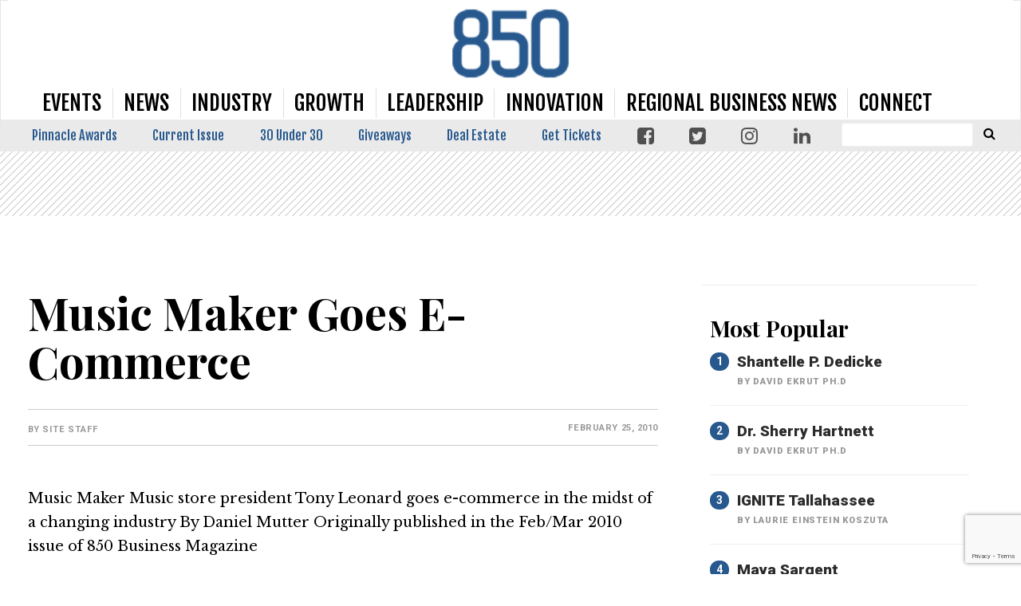

--- FILE ---
content_type: text/html; charset=UTF-8
request_url: https://www.850businessmagazine.com/music-maker-goes-e-commerce/
body_size: 32690
content:
<!doctype html>

<!--[if lt IE 7]><html lang="en-US" class="no-js lt-ie9 lt-ie8 lt-ie7"><![endif]-->
<!--[if (IE 7)&!(IEMobile)]><html lang="en-US" class="no-js lt-ie9 lt-ie8"><![endif]-->
<!--[if (IE 8)&!(IEMobile)]><html lang="en-US" class="no-js lt-ie9"><![endif]-->
<!--[if gt IE 8]><!--> <html lang="en-US" class="no-js"><!--<![endif]-->

	<head>
		<meta charset="utf-8">

				<meta http-equiv="X-UA-Compatible" content="IE=edge">

		<title>Music Maker Goes E-Commerce - 850 Business Magazine</title>

				<meta name="HandheldFriendly" content="True">
		<meta name="MobileOptimized" content="320">
		<meta name="viewport" content="width=device-width, initial-scale=1"/>

				<link rel="icon" href="https://wpcdn.us-midwest-1.vip.tn-cloud.net/www.850businessmagazine.com/content/uploads/2019/02/850-favicon_16x16.png">
		<link rel="apple-touch-icon" href="https://wpcdn.us-midwest-1.vip.tn-cloud.net/www.850businessmagazine.com/content/uploads/2019/03/850Logo_180x180.png">
		<!--[if IE]>
			<link rel="shortcut icon" href="https://wpcdn.us-midwest-1.vip.tn-cloud.net/www.850businessmagazine.com/content/uploads/2019/02/850-favicon_16x16.png/favicon.ico">
		<![endif]-->

		<meta name="msapplication-TileColor" content="#f01d4f">
		<meta name="msapplication-TileImage" content="https://wpcdn.us-midwest-1.vip.tn-cloud.net/www.850businessmagazine.com/content/themes/gtxcel/library/images/win8-tile-icon.png">
		<meta name="theme-color" content="#121212">

		<link href="//maxcdn.bootstrapcdn.com/font-awesome/4.7.0/css/font-awesome.min.css" rel="stylesheet"> <!-- Font Awesome Glyphicons -->
		<link rel="pingback" href="https://www.850businessmagazine.com/xmlrpc.php">

		
	<script type="text/javascript">
		if(typeof ad_slots_refresh =='undefined'){
			var ad_slots_refresh = new Array();
		}
		if(typeof gtx_ads_conf =='undefined'){
			var gtx_ads_conf = {};
			gtx_ads_conf.targetMap = {};
			gtx_ads_conf.ads = [];
			gtx_ads_conf.lazy = [];
			gtx_ads_conf.templates = {};
		}
		if(typeof googletag =='undefined'){
			var googletag = googletag || {};
			googletag.cmd = googletag.cmd || [];
		}
		gtx_ads_conf.fulltarget = "post-template-default single single-post postid-498 single-format-standard postname-music-maker-goes-e-commerce term-category-uncategorized wpb-js-composer js-comp-ver-6.10.0 vc_responsive";
		gtx_ads_conf.targetMap.url = "/music-maker-goes-e-commerce/";
		gtx_ads_conf.targetMap.post = "498";
		gtx_ads_conf.targetMap.category = ["uncategorized"];
		gtx_ads_conf.templates = {
			parallax: 'https://wpcdn.us-midwest-1.vip.tn-cloud.net/www.850businessmagazine.com/content/plugins/gtx-ad-manager/templates/parallax.js',
			reveal: 'https://wpcdn.us-midwest-1.vip.tn-cloud.net/www.850businessmagazine.com/content/plugins/gtx-ad-manager/templates/reveal.js',
            roller: 'https://wpcdn.us-midwest-1.vip.tn-cloud.net/www.850businessmagazine.com/content/plugins/gtx-ad-manager/templates/roller.js'
		};
	</script>
	<meta name='robots' content='index, follow, max-image-preview:large, max-snippet:-1, max-video-preview:-1' />
<script>
		window.dataLayer = [{"townnews.product.software":"RAYOS","townnews.product.version":"1.21.2","rayos.customer.ua":"UA-36271661-30","rayos.customer.ga4":"G-3JZZDZF74Q","rayos.post.id":498,"rayos.post.type":"post","rayos.post.title":"Music Maker Goes E-Commerce","rayos.post.author_name":["Site Staff"],"rayos.post.all_categories":["Uncategorized"],"rayos.issues.magazine_name":"850 \u2014 The Business Magazine of Northwest Florida","rayos.issues.issue_name":"850 Business Magazine February-March 2010","rayos.gallery.included":"No","rayos.video.included":"No","rayos.elections.widget_included":"No"}];
	</script><!-- Google Tag Manager -->
		<script>(function(w,d,s,l,i){w[l]=w[l]||[];w[l].push({'gtm.start':
		new Date().getTime(),event:'gtm.js'});var f=d.getElementsByTagName(s)[0],
		j=d.createElement(s),dl=l!='dataLayer'?'&l='+l:'';j.async=true;j.src=
		'https://www.googletagmanager.com/gtm.js?id='+i+dl;f.parentNode.insertBefore(j,f);
		})(window,document,'script','dataLayer','GTM-PDQV3N');</script>
		<!-- End Google Tag Manager -->
		<!-- Google Tag Manager -->
			<script>(function(w,d,s,l,i){w[l]=w[l]||[];w[l].push({'gtm.start':
			new Date().getTime(),event:'gtm.js'});var f=d.getElementsByTagName(s)[0],
			j=d.createElement(s),dl=l!='dataLayer'?'&l='+l:'';j.async=true;j.src=
			'https://www.googletagmanager.com/gtm.js?id='+i+dl;f.parentNode.insertBefore(j,f);
			})(window,document,'script','dataLayer','GTM-W3S6BQ3C');</script>
			<!-- End Google Tag Manager -->
			
	<!-- This site is optimized with the Yoast SEO plugin v21.4 - https://yoast.com/wordpress/plugins/seo/ -->
	<link rel="canonical" href="https://www.850businessmagazine.com/music-maker-goes-e-commerce/" />
	<meta property="og:locale" content="en_US" />
	<meta property="og:type" content="article" />
	<meta property="og:title" content="Music Maker Goes E-Commerce - 850 Business Magazine" />
	<meta property="og:description" content="Music Maker Music store president Tony Leonard goes e-commerce in the midst of a changing industry By Daniel Mutter Originally published in the Feb/Mar 2010 issue of 850 Business Magazine &nbsp; Since the early 1960s, Playground Music has been providing products, lessons and instrument repairs to band students across Okaloosa County. But as the times and technology have changed, so..." />
	<meta property="og:url" content="https://www.850businessmagazine.com/music-maker-goes-e-commerce/" />
	<meta property="og:site_name" content="850 Business Magazine" />
	<meta property="article:published_time" content="2010-02-25T16:12:00+00:00" />
	<meta property="article:modified_time" content="2019-04-05T20:16:31+00:00" />
	<meta property="og:image" content="https://wpcdn.us-midwest-1.vip.tn-cloud.net/www.850businessmagazine.com/content/uploads/data-import/521287d5/EmExpSpeak-tony-leonard.jpg" />
	<meta property="og:image:width" content="1" />
	<meta property="og:image:height" content="1" />
	<meta property="og:image:type" content="image/jpeg" />
	<meta name="author" content="Site Staff" />
	<meta name="twitter:card" content="summary_large_image" />
	<meta name="twitter:label1" content="Written by" />
	<meta name="twitter:data1" content="Site Staff" />
	<meta name="twitter:label2" content="Est. reading time" />
	<meta name="twitter:data2" content="8 minutes" />
	<script type="application/ld+json" class="yoast-schema-graph">{"@context":"https://schema.org","@graph":[{"@type":"WebPage","@id":"https://www.850businessmagazine.com/music-maker-goes-e-commerce/","url":"https://www.850businessmagazine.com/music-maker-goes-e-commerce/","name":"Music Maker Goes E-Commerce - 850 Business Magazine","isPartOf":{"@id":"https://www.850businessmagazine.com/#website"},"primaryImageOfPage":{"@id":"https://www.850businessmagazine.com/music-maker-goes-e-commerce/#primaryimage"},"image":{"@id":"https://www.850businessmagazine.com/music-maker-goes-e-commerce/#primaryimage"},"thumbnailUrl":"https://wpcdn.us-midwest-1.vip.tn-cloud.net/www.850businessmagazine.com/content/uploads/data-import/521287d5/EmExpSpeak-tony-leonard.jpg","datePublished":"2010-02-25T16:12:00+00:00","dateModified":"2019-04-05T20:16:31+00:00","author":{"@id":"https://www.850businessmagazine.com/#/schema/person/b7a659d045cc58eeec1c8a17362f15b0"},"inLanguage":"en-US","potentialAction":[{"@type":"ReadAction","target":["https://www.850businessmagazine.com/music-maker-goes-e-commerce/"]}]},{"@type":"ImageObject","inLanguage":"en-US","@id":"https://www.850businessmagazine.com/music-maker-goes-e-commerce/#primaryimage","url":"https://wpcdn.us-midwest-1.vip.tn-cloud.net/www.850businessmagazine.com/content/uploads/data-import/521287d5/EmExpSpeak-tony-leonard.jpg","contentUrl":"https://wpcdn.us-midwest-1.vip.tn-cloud.net/www.850businessmagazine.com/content/uploads/data-import/521287d5/EmExpSpeak-tony-leonard.jpg"},{"@type":"WebSite","@id":"https://www.850businessmagazine.com/#website","url":"https://www.850businessmagazine.com/","name":"850 Business Magazine","description":"The Business Magazine of Northwest Florida","potentialAction":[{"@type":"SearchAction","target":{"@type":"EntryPoint","urlTemplate":"https://www.850businessmagazine.com/?s={search_term_string}"},"query-input":"required name=search_term_string"}],"inLanguage":"en-US"},{"@type":"Person","@id":"https://www.850businessmagazine.com/#/schema/person/b7a659d045cc58eeec1c8a17362f15b0","name":"Site Staff","image":{"@type":"ImageObject","inLanguage":"en-US","@id":"https://www.850businessmagazine.com/#/schema/person/image/","url":"https://secure.gravatar.com/avatar/?s=96&d=mm&r=g","contentUrl":"https://secure.gravatar.com/avatar/?s=96&d=mm&r=g","caption":"Site Staff"},"url":"https://www.850businessmagazine.com/author/site-staff/"}]}</script>
	<!-- / Yoast SEO plugin. -->


<link rel='dns-prefetch' href='//wpcdn.us-midwest-1.vip.tn-cloud.net' />
<link rel='dns-prefetch' href='//cdn.broadstreetads.com' />
<link rel='dns-prefetch' href='//maps.googleapis.com' />
<link rel='dns-prefetch' href='//www.google.com' />
<link rel='dns-prefetch' href='//fonts.googleapis.com' />
<link rel="alternate" type="application/rss+xml" title="850 Business Magazine &raquo; Feed" href="https://www.850businessmagazine.com/feed/" />
<script type="text/javascript">
/* <![CDATA[ */
window._wpemojiSettings = {"baseUrl":"https:\/\/s.w.org\/images\/core\/emoji\/14.0.0\/72x72\/","ext":".png","svgUrl":"https:\/\/s.w.org\/images\/core\/emoji\/14.0.0\/svg\/","svgExt":".svg","source":{"concatemoji":"https:\/\/www.850businessmagazine.com\/wp-includes\/js\/wp-emoji-release.min.js"}};
/*! This file is auto-generated */
!function(i,n){var o,s,e;function c(e){try{var t={supportTests:e,timestamp:(new Date).valueOf()};sessionStorage.setItem(o,JSON.stringify(t))}catch(e){}}function p(e,t,n){e.clearRect(0,0,e.canvas.width,e.canvas.height),e.fillText(t,0,0);var t=new Uint32Array(e.getImageData(0,0,e.canvas.width,e.canvas.height).data),r=(e.clearRect(0,0,e.canvas.width,e.canvas.height),e.fillText(n,0,0),new Uint32Array(e.getImageData(0,0,e.canvas.width,e.canvas.height).data));return t.every(function(e,t){return e===r[t]})}function u(e,t,n){switch(t){case"flag":return n(e,"\ud83c\udff3\ufe0f\u200d\u26a7\ufe0f","\ud83c\udff3\ufe0f\u200b\u26a7\ufe0f")?!1:!n(e,"\ud83c\uddfa\ud83c\uddf3","\ud83c\uddfa\u200b\ud83c\uddf3")&&!n(e,"\ud83c\udff4\udb40\udc67\udb40\udc62\udb40\udc65\udb40\udc6e\udb40\udc67\udb40\udc7f","\ud83c\udff4\u200b\udb40\udc67\u200b\udb40\udc62\u200b\udb40\udc65\u200b\udb40\udc6e\u200b\udb40\udc67\u200b\udb40\udc7f");case"emoji":return!n(e,"\ud83e\udef1\ud83c\udffb\u200d\ud83e\udef2\ud83c\udfff","\ud83e\udef1\ud83c\udffb\u200b\ud83e\udef2\ud83c\udfff")}return!1}function f(e,t,n){var r="undefined"!=typeof WorkerGlobalScope&&self instanceof WorkerGlobalScope?new OffscreenCanvas(300,150):i.createElement("canvas"),a=r.getContext("2d",{willReadFrequently:!0}),o=(a.textBaseline="top",a.font="600 32px Arial",{});return e.forEach(function(e){o[e]=t(a,e,n)}),o}function t(e){var t=i.createElement("script");t.src=e,t.defer=!0,i.head.appendChild(t)}"undefined"!=typeof Promise&&(o="wpEmojiSettingsSupports",s=["flag","emoji"],n.supports={everything:!0,everythingExceptFlag:!0},e=new Promise(function(e){i.addEventListener("DOMContentLoaded",e,{once:!0})}),new Promise(function(t){var n=function(){try{var e=JSON.parse(sessionStorage.getItem(o));if("object"==typeof e&&"number"==typeof e.timestamp&&(new Date).valueOf()<e.timestamp+604800&&"object"==typeof e.supportTests)return e.supportTests}catch(e){}return null}();if(!n){if("undefined"!=typeof Worker&&"undefined"!=typeof OffscreenCanvas&&"undefined"!=typeof URL&&URL.createObjectURL&&"undefined"!=typeof Blob)try{var e="postMessage("+f.toString()+"("+[JSON.stringify(s),u.toString(),p.toString()].join(",")+"));",r=new Blob([e],{type:"text/javascript"}),a=new Worker(URL.createObjectURL(r),{name:"wpTestEmojiSupports"});return void(a.onmessage=function(e){c(n=e.data),a.terminate(),t(n)})}catch(e){}c(n=f(s,u,p))}t(n)}).then(function(e){for(var t in e)n.supports[t]=e[t],n.supports.everything=n.supports.everything&&n.supports[t],"flag"!==t&&(n.supports.everythingExceptFlag=n.supports.everythingExceptFlag&&n.supports[t]);n.supports.everythingExceptFlag=n.supports.everythingExceptFlag&&!n.supports.flag,n.DOMReady=!1,n.readyCallback=function(){n.DOMReady=!0}}).then(function(){return e}).then(function(){var e;n.supports.everything||(n.readyCallback(),(e=n.source||{}).concatemoji?t(e.concatemoji):e.wpemoji&&e.twemoji&&(t(e.twemoji),t(e.wpemoji)))}))}((window,document),window._wpemojiSettings);
/* ]]> */
</script>
<link rel='stylesheet' id='bootstrap-css-css' href='https://wpcdn.us-midwest-1.vip.tn-cloud.net/www.850businessmagazine.com/content/themes/gtxcel/library/css/bootstrap/bootstrap.css' type='text/css' media='all' />
<link rel='stylesheet' id='bones-stylesheet-css' href='https://wpcdn.us-midwest-1.vip.tn-cloud.net/www.850businessmagazine.com/content/themes/gtxcel/library/css/style.css?ver=1765321969' type='text/css' media='all' />
<!--[if lt IE 9]>
<link rel='stylesheet' id='bones-ie-only-css' href='https://wpcdn.us-midwest-1.vip.tn-cloud.net/www.850businessmagazine.com/content/themes/gtxcel/library/css/ie.css' type='text/css' media='all' />
<![endif]-->
<link rel='stylesheet' id='list-grid-css' href='https://wpcdn.us-midwest-1.vip.tn-cloud.net/www.850businessmagazine.com/content/themes/gtxcel/library/css/grid.css?ver=1.11.0' type='text/css' media='all' />
<style id='wp-emoji-styles-inline-css' type='text/css'>

	img.wp-smiley, img.emoji {
		display: inline !important;
		border: none !important;
		box-shadow: none !important;
		height: 1em !important;
		width: 1em !important;
		margin: 0 0.07em !important;
		vertical-align: -0.1em !important;
		background: none !important;
		padding: 0 !important;
	}
</style>
<link rel='stylesheet' id='wp-block-library-css' href='https://www.850businessmagazine.com/wp-includes/css/dist/block-library/style.min.css' type='text/css' media='all' />
<style id='classic-theme-styles-inline-css' type='text/css'>
/*! This file is auto-generated */
.wp-block-button__link{color:#fff;background-color:#32373c;border-radius:9999px;box-shadow:none;text-decoration:none;padding:calc(.667em + 2px) calc(1.333em + 2px);font-size:1.125em}.wp-block-file__button{background:#32373c;color:#fff;text-decoration:none}
</style>
<style id='global-styles-inline-css' type='text/css'>
body{--wp--preset--color--black: #000000;--wp--preset--color--cyan-bluish-gray: #abb8c3;--wp--preset--color--white: #ffffff;--wp--preset--color--pale-pink: #f78da7;--wp--preset--color--vivid-red: #cf2e2e;--wp--preset--color--luminous-vivid-orange: #ff6900;--wp--preset--color--luminous-vivid-amber: #fcb900;--wp--preset--color--light-green-cyan: #7bdcb5;--wp--preset--color--vivid-green-cyan: #00d084;--wp--preset--color--pale-cyan-blue: #8ed1fc;--wp--preset--color--vivid-cyan-blue: #0693e3;--wp--preset--color--vivid-purple: #9b51e0;--wp--preset--gradient--vivid-cyan-blue-to-vivid-purple: linear-gradient(135deg,rgba(6,147,227,1) 0%,rgb(155,81,224) 100%);--wp--preset--gradient--light-green-cyan-to-vivid-green-cyan: linear-gradient(135deg,rgb(122,220,180) 0%,rgb(0,208,130) 100%);--wp--preset--gradient--luminous-vivid-amber-to-luminous-vivid-orange: linear-gradient(135deg,rgba(252,185,0,1) 0%,rgba(255,105,0,1) 100%);--wp--preset--gradient--luminous-vivid-orange-to-vivid-red: linear-gradient(135deg,rgba(255,105,0,1) 0%,rgb(207,46,46) 100%);--wp--preset--gradient--very-light-gray-to-cyan-bluish-gray: linear-gradient(135deg,rgb(238,238,238) 0%,rgb(169,184,195) 100%);--wp--preset--gradient--cool-to-warm-spectrum: linear-gradient(135deg,rgb(74,234,220) 0%,rgb(151,120,209) 20%,rgb(207,42,186) 40%,rgb(238,44,130) 60%,rgb(251,105,98) 80%,rgb(254,248,76) 100%);--wp--preset--gradient--blush-light-purple: linear-gradient(135deg,rgb(255,206,236) 0%,rgb(152,150,240) 100%);--wp--preset--gradient--blush-bordeaux: linear-gradient(135deg,rgb(254,205,165) 0%,rgb(254,45,45) 50%,rgb(107,0,62) 100%);--wp--preset--gradient--luminous-dusk: linear-gradient(135deg,rgb(255,203,112) 0%,rgb(199,81,192) 50%,rgb(65,88,208) 100%);--wp--preset--gradient--pale-ocean: linear-gradient(135deg,rgb(255,245,203) 0%,rgb(182,227,212) 50%,rgb(51,167,181) 100%);--wp--preset--gradient--electric-grass: linear-gradient(135deg,rgb(202,248,128) 0%,rgb(113,206,126) 100%);--wp--preset--gradient--midnight: linear-gradient(135deg,rgb(2,3,129) 0%,rgb(40,116,252) 100%);--wp--preset--font-size--small: 13px;--wp--preset--font-size--medium: 20px;--wp--preset--font-size--large: 36px;--wp--preset--font-size--x-large: 42px;--wp--preset--spacing--20: 0.44rem;--wp--preset--spacing--30: 0.67rem;--wp--preset--spacing--40: 1rem;--wp--preset--spacing--50: 1.5rem;--wp--preset--spacing--60: 2.25rem;--wp--preset--spacing--70: 3.38rem;--wp--preset--spacing--80: 5.06rem;--wp--preset--shadow--natural: 6px 6px 9px rgba(0, 0, 0, 0.2);--wp--preset--shadow--deep: 12px 12px 50px rgba(0, 0, 0, 0.4);--wp--preset--shadow--sharp: 6px 6px 0px rgba(0, 0, 0, 0.2);--wp--preset--shadow--outlined: 6px 6px 0px -3px rgba(255, 255, 255, 1), 6px 6px rgba(0, 0, 0, 1);--wp--preset--shadow--crisp: 6px 6px 0px rgba(0, 0, 0, 1);}:where(.is-layout-flex){gap: 0.5em;}:where(.is-layout-grid){gap: 0.5em;}body .is-layout-flow > .alignleft{float: left;margin-inline-start: 0;margin-inline-end: 2em;}body .is-layout-flow > .alignright{float: right;margin-inline-start: 2em;margin-inline-end: 0;}body .is-layout-flow > .aligncenter{margin-left: auto !important;margin-right: auto !important;}body .is-layout-constrained > .alignleft{float: left;margin-inline-start: 0;margin-inline-end: 2em;}body .is-layout-constrained > .alignright{float: right;margin-inline-start: 2em;margin-inline-end: 0;}body .is-layout-constrained > .aligncenter{margin-left: auto !important;margin-right: auto !important;}body .is-layout-constrained > :where(:not(.alignleft):not(.alignright):not(.alignfull)){max-width: var(--wp--style--global--content-size);margin-left: auto !important;margin-right: auto !important;}body .is-layout-constrained > .alignwide{max-width: var(--wp--style--global--wide-size);}body .is-layout-flex{display: flex;}body .is-layout-flex{flex-wrap: wrap;align-items: center;}body .is-layout-flex > *{margin: 0;}body .is-layout-grid{display: grid;}body .is-layout-grid > *{margin: 0;}:where(.wp-block-columns.is-layout-flex){gap: 2em;}:where(.wp-block-columns.is-layout-grid){gap: 2em;}:where(.wp-block-post-template.is-layout-flex){gap: 1.25em;}:where(.wp-block-post-template.is-layout-grid){gap: 1.25em;}.has-black-color{color: var(--wp--preset--color--black) !important;}.has-cyan-bluish-gray-color{color: var(--wp--preset--color--cyan-bluish-gray) !important;}.has-white-color{color: var(--wp--preset--color--white) !important;}.has-pale-pink-color{color: var(--wp--preset--color--pale-pink) !important;}.has-vivid-red-color{color: var(--wp--preset--color--vivid-red) !important;}.has-luminous-vivid-orange-color{color: var(--wp--preset--color--luminous-vivid-orange) !important;}.has-luminous-vivid-amber-color{color: var(--wp--preset--color--luminous-vivid-amber) !important;}.has-light-green-cyan-color{color: var(--wp--preset--color--light-green-cyan) !important;}.has-vivid-green-cyan-color{color: var(--wp--preset--color--vivid-green-cyan) !important;}.has-pale-cyan-blue-color{color: var(--wp--preset--color--pale-cyan-blue) !important;}.has-vivid-cyan-blue-color{color: var(--wp--preset--color--vivid-cyan-blue) !important;}.has-vivid-purple-color{color: var(--wp--preset--color--vivid-purple) !important;}.has-black-background-color{background-color: var(--wp--preset--color--black) !important;}.has-cyan-bluish-gray-background-color{background-color: var(--wp--preset--color--cyan-bluish-gray) !important;}.has-white-background-color{background-color: var(--wp--preset--color--white) !important;}.has-pale-pink-background-color{background-color: var(--wp--preset--color--pale-pink) !important;}.has-vivid-red-background-color{background-color: var(--wp--preset--color--vivid-red) !important;}.has-luminous-vivid-orange-background-color{background-color: var(--wp--preset--color--luminous-vivid-orange) !important;}.has-luminous-vivid-amber-background-color{background-color: var(--wp--preset--color--luminous-vivid-amber) !important;}.has-light-green-cyan-background-color{background-color: var(--wp--preset--color--light-green-cyan) !important;}.has-vivid-green-cyan-background-color{background-color: var(--wp--preset--color--vivid-green-cyan) !important;}.has-pale-cyan-blue-background-color{background-color: var(--wp--preset--color--pale-cyan-blue) !important;}.has-vivid-cyan-blue-background-color{background-color: var(--wp--preset--color--vivid-cyan-blue) !important;}.has-vivid-purple-background-color{background-color: var(--wp--preset--color--vivid-purple) !important;}.has-black-border-color{border-color: var(--wp--preset--color--black) !important;}.has-cyan-bluish-gray-border-color{border-color: var(--wp--preset--color--cyan-bluish-gray) !important;}.has-white-border-color{border-color: var(--wp--preset--color--white) !important;}.has-pale-pink-border-color{border-color: var(--wp--preset--color--pale-pink) !important;}.has-vivid-red-border-color{border-color: var(--wp--preset--color--vivid-red) !important;}.has-luminous-vivid-orange-border-color{border-color: var(--wp--preset--color--luminous-vivid-orange) !important;}.has-luminous-vivid-amber-border-color{border-color: var(--wp--preset--color--luminous-vivid-amber) !important;}.has-light-green-cyan-border-color{border-color: var(--wp--preset--color--light-green-cyan) !important;}.has-vivid-green-cyan-border-color{border-color: var(--wp--preset--color--vivid-green-cyan) !important;}.has-pale-cyan-blue-border-color{border-color: var(--wp--preset--color--pale-cyan-blue) !important;}.has-vivid-cyan-blue-border-color{border-color: var(--wp--preset--color--vivid-cyan-blue) !important;}.has-vivid-purple-border-color{border-color: var(--wp--preset--color--vivid-purple) !important;}.has-vivid-cyan-blue-to-vivid-purple-gradient-background{background: var(--wp--preset--gradient--vivid-cyan-blue-to-vivid-purple) !important;}.has-light-green-cyan-to-vivid-green-cyan-gradient-background{background: var(--wp--preset--gradient--light-green-cyan-to-vivid-green-cyan) !important;}.has-luminous-vivid-amber-to-luminous-vivid-orange-gradient-background{background: var(--wp--preset--gradient--luminous-vivid-amber-to-luminous-vivid-orange) !important;}.has-luminous-vivid-orange-to-vivid-red-gradient-background{background: var(--wp--preset--gradient--luminous-vivid-orange-to-vivid-red) !important;}.has-very-light-gray-to-cyan-bluish-gray-gradient-background{background: var(--wp--preset--gradient--very-light-gray-to-cyan-bluish-gray) !important;}.has-cool-to-warm-spectrum-gradient-background{background: var(--wp--preset--gradient--cool-to-warm-spectrum) !important;}.has-blush-light-purple-gradient-background{background: var(--wp--preset--gradient--blush-light-purple) !important;}.has-blush-bordeaux-gradient-background{background: var(--wp--preset--gradient--blush-bordeaux) !important;}.has-luminous-dusk-gradient-background{background: var(--wp--preset--gradient--luminous-dusk) !important;}.has-pale-ocean-gradient-background{background: var(--wp--preset--gradient--pale-ocean) !important;}.has-electric-grass-gradient-background{background: var(--wp--preset--gradient--electric-grass) !important;}.has-midnight-gradient-background{background: var(--wp--preset--gradient--midnight) !important;}.has-small-font-size{font-size: var(--wp--preset--font-size--small) !important;}.has-medium-font-size{font-size: var(--wp--preset--font-size--medium) !important;}.has-large-font-size{font-size: var(--wp--preset--font-size--large) !important;}.has-x-large-font-size{font-size: var(--wp--preset--font-size--x-large) !important;}
.wp-block-navigation a:where(:not(.wp-element-button)){color: inherit;}
:where(.wp-block-post-template.is-layout-flex){gap: 1.25em;}:where(.wp-block-post-template.is-layout-grid){gap: 1.25em;}
:where(.wp-block-columns.is-layout-flex){gap: 2em;}:where(.wp-block-columns.is-layout-grid){gap: 2em;}
.wp-block-pullquote{font-size: 1.5em;line-height: 1.6;}
</style>
<link rel='stylesheet' id='gt-posts-slider-style-css' href='https://wpcdn.us-midwest-1.vip.tn-cloud.net/www.850businessmagazine.com/content/mu-plugins/gtxcel-plugin/vc_posts_slider/posts-slider.css?ver=1570550597' type='text/css' media='all' />
<link rel='stylesheet' id='flexslider-css' href='https://wpcdn.us-midwest-1.vip.tn-cloud.net/www.850businessmagazine.com/content/mu-plugins/js_composer/assets/lib/flexslider/flexslider.min.css?ver=6.10.0' type='text/css' media='all' />
<link rel='stylesheet' id='gt-flexslider-style-css' href='https://wpcdn.us-midwest-1.vip.tn-cloud.net/www.850businessmagazine.com/content/mu-plugins/gtxcel-plugin/vc_gallery/gt-flexslider.css?ver=1648237149' type='text/css' media='all' />
<link rel='stylesheet' id='prettyphoto-css' href='https://wpcdn.us-midwest-1.vip.tn-cloud.net/www.850businessmagazine.com/content/mu-plugins/js_composer/assets/lib/prettyphoto/css/prettyPhoto.min.css?ver=6.10.0' type='text/css' media='all' />
<link rel='stylesheet' id='rayos_alm_list_templates_style-css' href='https://wpcdn.us-midwest-1.vip.tn-cloud.net/www.850businessmagazine.com/content/mu-plugins/gtxcel-plugin/functionalities//css/rayos_alm_list_templates.css?ver=1667523778' type='text/css' media='all' />
<link rel='stylesheet' id='googlefonts-css' href='https://fonts.googleapis.com/css?family=Libre+Baskerville:400,400italic,700|Oswald:400|Playfair+Display:400,400italic,700,700italic,900,900italic|Roboto:100,300,400,500,700,900&subset=latin' type='text/css' media='all' />
<link rel='stylesheet' id='geobase-style-css' href='https://wpcdn.us-midwest-1.vip.tn-cloud.net/www.850businessmagazine.com/content/plugins/geobase/geobase.css?ver=1679517292' type='text/css' media='all' />
<style id='geobase-style-inline-css' type='text/css'>

	article.geobase-post .geobase-content-wrapper {
		width: 100%;
		float: none;
	}
	article.geobase-post .thumb-wrap {
		width: 30%;
		float: Left;
		margin-right: 2%;	}
	
</style>
<link rel='stylesheet' id='geobase-prettyphoto-style-css' href='https://wpcdn.us-midwest-1.vip.tn-cloud.net/www.850businessmagazine.com/content/plugins/geobase/prettyphoto/css/prettyPhoto.css' type='text/css' media='all' />
<link rel='stylesheet' id='geobasemap-style-css' href='https://wpcdn.us-midwest-1.vip.tn-cloud.net/www.850businessmagazine.com/content/plugins/geobase/vc_geobasemap/vc_geobasemap.css?ver=1570550597' type='text/css' media='all' />
<link rel='stylesheet' id='directory-select2-css' href='https://wpcdn.us-midwest-1.vip.tn-cloud.net/www.850businessmagazine.com/content/plugins/geobase/vc_directory_filter/assets/select2/css/select2.css?ver=3.5.2' type='text/css' media='all' />
<link rel='stylesheet' id='custom-template-style-css' href='https://wpcdn.us-midwest-1.vip.tn-cloud.net/www.850businessmagazine.com/content/plugins/gt-custom-templates/custom-templates.css' type='text/css' media='all' />
<link rel='stylesheet' id='ad-manager-style-css' href='https://wpcdn.us-midwest-1.vip.tn-cloud.net/www.850businessmagazine.com/content/plugins/gtx-ad-manager/ad-manager.css?ver=1728932431' type='text/css' media='all' />
<link rel='stylesheet' id='bylines-style-css' href='https://wpcdn.us-midwest-1.vip.tn-cloud.net/www.850businessmagazine.com/content/plugins/gtx-author-bios/css/bylines.css?ver=1570550597' type='text/css' media='all' />
<link rel='stylesheet' id='gtxcelfimagescss-css' href='https://wpcdn.us-midwest-1.vip.tn-cloud.net/www.850businessmagazine.com/content/plugins/gtx-fimages/css/all.css?ver=1570550597' type='text/css' media='all' />
<link rel='stylesheet' id='lightbox-style-css' href='https://wpcdn.us-midwest-1.vip.tn-cloud.net/www.850businessmagazine.com/content/plugins/gtx-gallery/css/gtx-lightbox.css?ver=2018.3.20' type='text/css' media='all' />
<link rel='stylesheet' id='gtx-issues-style-css' href='https://wpcdn.us-midwest-1.vip.tn-cloud.net/www.850businessmagazine.com/content/plugins/gtx-issue-management/assets/gtx-issues.css?ver=2019.02.28' type='text/css' media='all' />
<link rel='stylesheet' id='gtx-oembed-style-css' href='https://wpcdn.us-midwest-1.vip.tn-cloud.net/www.850businessmagazine.com/content/plugins/gtx-oembed-extension/gtx-oembed.css?ver=1570550597' type='text/css' media='all' />
<link rel='stylesheet' id='author-bios-style-css' href='https://wpcdn.us-midwest-1.vip.tn-cloud.net/www.850businessmagazine.com/content/plugins/gtx-author-bios/css/author-bios.css' type='text/css' media='all' />
<link rel='stylesheet' id='parent-style-css' href='https://wpcdn.us-midwest-1.vip.tn-cloud.net/www.850businessmagazine.com/content/themes/gtxcel/style.css?ver=1664375579' type='text/css' media='all' />
<link rel='stylesheet' id='child-style-css' href='https://wpcdn.us-midwest-1.vip.tn-cloud.net/www.850businessmagazine.com/content/themes/850businessmagazine/style.css' type='text/css' media='all' />
<link rel='stylesheet' id='gtx-custom_css_post-css' href='https://www.850businessmagazine.com/style/2917131cb19fce2d82954364e11e7393/custom_css_post/' type='text/css' media='all' />
<link rel='stylesheet' id='acf-repeater-style-css' href='https://wpcdn.us-midwest-1.vip.tn-cloud.net/www.850businessmagazine.com/content/themes/gtxcel/includes/acf_repeater_shortcode/acf_repeater_shortcode.css' type='text/css' media='all' />
<link rel='stylesheet' id='rayos-ssba-twitter-x-logo-css' href='https://wpcdn.us-midwest-1.vip.tn-cloud.net/www.850businessmagazine.com/content/themes/gtxcel/includes/ssba-twitter-update/x-logo-styles.css?ver=1702673046' type='text/css' media='all' />
<link rel='stylesheet' id='dashicons-css' href='https://www.850businessmagazine.com/wp-includes/css/dashicons.min.css' type='text/css' media='all' />
<link rel='stylesheet' id='acf-global-css' href='https://wpcdn.us-midwest-1.vip.tn-cloud.net/www.850businessmagazine.com/content/mu-plugins/advanced-custom-fields-pro/assets/build/css/acf-global.css?ver=6.0.3' type='text/css' media='all' />
<link rel='stylesheet' id='acf-input-css' href='https://wpcdn.us-midwest-1.vip.tn-cloud.net/www.850businessmagazine.com/content/mu-plugins/advanced-custom-fields-pro/assets/build/css/acf-input.css?ver=6.0.3' type='text/css' media='all' />
<link rel='stylesheet' id='acf-pro-input-css' href='https://wpcdn.us-midwest-1.vip.tn-cloud.net/www.850businessmagazine.com/content/mu-plugins/advanced-custom-fields-pro/assets/build/css/pro/acf-pro-input.css?ver=6.0.3' type='text/css' media='all' />
<link rel='stylesheet' id='acf-datepicker-css' href='https://wpcdn.us-midwest-1.vip.tn-cloud.net/www.850businessmagazine.com/content/mu-plugins/advanced-custom-fields-pro/assets/inc/datepicker/jquery-ui.min.css?ver=1.11.4' type='text/css' media='all' />
<link rel='stylesheet' id='acf-timepicker-css' href='https://wpcdn.us-midwest-1.vip.tn-cloud.net/www.850businessmagazine.com/content/mu-plugins/advanced-custom-fields-pro/assets/inc/timepicker/jquery-ui-timepicker-addon.min.css?ver=1.6.1' type='text/css' media='all' />
<link rel='stylesheet' id='wp-color-picker-css' href='https://www.850businessmagazine.com/wp-admin/css/color-picker.min.css' type='text/css' media='all' />
<link rel='stylesheet' id='dgwt-jg-style-css' href='https://wpcdn.us-midwest-1.vip.tn-cloud.net/www.850businessmagazine.com/content/plugins/gtx-gallery/justified-gallery/assets/css/style.min.css?ver=1.2.2' type='text/css' media='all' />
<link rel='stylesheet' id='dgwt-jg-photoswipe-css' href='https://wpcdn.us-midwest-1.vip.tn-cloud.net/www.850businessmagazine.com/content/plugins/gtx-gallery/justified-gallery/includes/Lightbox/Photoswipe/assets/photoswipe.css?ver=1.2.2' type='text/css' media='all' />
<link rel='stylesheet' id='dgwt-jg-photoswipe-skin-css' href='https://wpcdn.us-midwest-1.vip.tn-cloud.net/www.850businessmagazine.com/content/plugins/gtx-gallery/justified-gallery/includes/Lightbox/Photoswipe/assets/default-skin/default-skin.css?ver=1.2.2' type='text/css' media='all' />
<script type="text/javascript" src="https://www.850businessmagazine.com/wp-includes/js/jquery/jquery.min.js?ver=3.7.1" id="jquery-core-js"></script>
<script type="text/javascript" src="https://www.850businessmagazine.com/wp-includes/js/jquery/jquery-migrate.min.js?ver=3.4.1" id="jquery-migrate-js"></script>
<script type="text/javascript" src="https://wpcdn.us-midwest-1.vip.tn-cloud.net/www.850businessmagazine.com/content/themes/gtxcel/library/js/libs/modernizr.custom.min.js?ver=2.5.3" id="bones-modernizr-js"></script>
<script type="text/javascript" src="https://wpcdn.us-midwest-1.vip.tn-cloud.net/www.850businessmagazine.com/content/themes/gtxcel/library/js/gtxcel.js?ver=0.1" id="gtxcel-global-js"></script>
<script type="text/javascript" src="https://wpcdn.us-midwest-1.vip.tn-cloud.net/www.850businessmagazine.com/content/themes/gtxcel/library/js/mobile-nav.js?ver=0.1" id="mobile-nav-js"></script>
<script async data-cfasync='false' type="text/javascript" src="//cdn.broadstreetads.com/init-2.min.js?v=1.51.8" id="broadstreet-init-js"></script>
<script type="text/javascript" src="https://wpcdn.us-midwest-1.vip.tn-cloud.net/www.850businessmagazine.com/content/plugins/geobase/prettyphoto/js/jquery.prettyPhoto.js" id="geobase-prettyphoto-script-js"></script>
<script type="text/javascript" src="https://wpcdn.us-midwest-1.vip.tn-cloud.net/www.850businessmagazine.com/content/plugins/geobase/vc_directory_filter/assets/select2/js/select2.min.js?ver=3.5.2" id="directory-select2-js"></script>
<script type="text/javascript" id="directory-filter-js-extra">
/* <![CDATA[ */
var ajaxurl = "https:\/\/www.850businessmagazine.com\/wp-admin\/admin-ajax.php";
/* ]]> */
</script>
<script type="text/javascript" src="https://wpcdn.us-midwest-1.vip.tn-cloud.net/www.850businessmagazine.com/content/plugins/geobase/vc_directory_filter/directory-filter.js?ver=1599147537" id="directory-filter-js"></script>
<script type="text/javascript" id="ad-manager-script-js-extra">
/* <![CDATA[ */
var gtx_ad_man = {"ajaxurl":"https:\/\/www.850businessmagazine.com\/wp-admin\/admin-ajax.php","lazy_loading_ads":"","dfp_base_path":"\/217146817\/850business\/","dfp_path":"\/217146817\/850business\/uncategorized","show_lightbox_ads":null,"lightbox_ad_width":null,"lightbox_ad_height":null,"a9_enabled":"","aps_pubid":null};
/* ]]> */
</script>
<script type="text/javascript" src="https://wpcdn.us-midwest-1.vip.tn-cloud.net/www.850businessmagazine.com/content/plugins/gtx-ad-manager/ad-manager.js?ver=1728933956" id="ad-manager-script-js"></script>
<script type="text/javascript" id="lightbox-script-js-extra">
/* <![CDATA[ */
var lightboxSettings = {"show_ads":"1","ad_details":[{"min_width":"768","max_width":"","dfp_ad_sizes":[{"dfp_ad_width":"728","dfp_ad_height":"90"}]},{"min_width":"","max_width":"767","dfp_ad_sizes":[{"dfp_ad_width":"320","dfp_ad_height":"50"},{"dfp_ad_width":"300","dfp_ad_height":"50"}]}],"dfp_path":"\/217146817\/850business\/uncategorized","slot_name":"lightbox_ad","post_title":"Music Maker Goes E-Commerce","post_type":"post","post_id":"498","post_cats":"Uncategorized","author":"Site Staff"};
/* ]]> */
</script>
<script type="text/javascript" src="https://wpcdn.us-midwest-1.vip.tn-cloud.net/www.850businessmagazine.com/content/plugins/gtx-gallery/js/gtx-lightbox.js?ver=2018.3.20" id="lightbox-script-js"></script>
<script type="text/javascript" src="https://wpcdn.us-midwest-1.vip.tn-cloud.net/www.850businessmagazine.com/content/themes/gtxcel/includes/acf_repeater_shortcode/acf_repeater_shortcode.js" id="acf-repeater-script-js"></script>
<script type="text/javascript" src="https://www.850businessmagazine.com/wp-includes/js/jquery/ui/core.min.js?ver=1.13.2" id="jquery-ui-core-js"></script>
<script type="text/javascript" src="https://www.850businessmagazine.com/wp-includes/js/jquery/ui/mouse.min.js?ver=1.13.2" id="jquery-ui-mouse-js"></script>
<script type="text/javascript" src="https://www.850businessmagazine.com/wp-includes/js/jquery/ui/sortable.min.js?ver=1.13.2" id="jquery-ui-sortable-js"></script>
<script type="text/javascript" src="https://www.850businessmagazine.com/wp-includes/js/jquery/ui/resizable.min.js?ver=1.13.2" id="jquery-ui-resizable-js"></script>
<script type="text/javascript" src="https://wpcdn.us-midwest-1.vip.tn-cloud.net/www.850businessmagazine.com/content/mu-plugins/advanced-custom-fields-pro/assets/build/js/acf.min.js?ver=6.0.3" id="acf-js"></script>
<script type="text/javascript" src="https://wpcdn.us-midwest-1.vip.tn-cloud.net/www.850businessmagazine.com/content/mu-plugins/advanced-custom-fields-pro/assets/build/js/acf-input.min.js?ver=6.0.3" id="acf-input-js"></script>
<script type="text/javascript" src="https://wpcdn.us-midwest-1.vip.tn-cloud.net/www.850businessmagazine.com/content/mu-plugins/advanced-custom-fields-pro/assets/build/js/pro/acf-pro-input.min.js?ver=6.0.3" id="acf-pro-input-js"></script>
<script type="text/javascript" src="https://www.850businessmagazine.com/wp-includes/js/jquery/ui/datepicker.min.js?ver=1.13.2" id="jquery-ui-datepicker-js"></script>
<script type="text/javascript" id="jquery-ui-datepicker-js-after">
/* <![CDATA[ */
jQuery(function(jQuery){jQuery.datepicker.setDefaults({"closeText":"Close","currentText":"Today","monthNames":["January","February","March","April","May","June","July","August","September","October","November","December"],"monthNamesShort":["Jan","Feb","Mar","Apr","May","Jun","Jul","Aug","Sep","Oct","Nov","Dec"],"nextText":"Next","prevText":"Previous","dayNames":["Sunday","Monday","Tuesday","Wednesday","Thursday","Friday","Saturday"],"dayNamesShort":["Sun","Mon","Tue","Wed","Thu","Fri","Sat"],"dayNamesMin":["S","M","T","W","T","F","S"],"dateFormat":"MM d, yy","firstDay":1,"isRTL":false});});
/* ]]> */
</script>
<script type="text/javascript" src="https://wpcdn.us-midwest-1.vip.tn-cloud.net/www.850businessmagazine.com/content/mu-plugins/advanced-custom-fields-pro/assets/inc/timepicker/jquery-ui-timepicker-addon.min.js?ver=1.6.1" id="acf-timepicker-js"></script>
<script type="text/javascript" src="https://www.850businessmagazine.com/wp-includes/js/jquery/ui/draggable.min.js?ver=1.13.2" id="jquery-ui-draggable-js"></script>
<script type="text/javascript" src="https://www.850businessmagazine.com/wp-includes/js/jquery/ui/slider.min.js?ver=1.13.2" id="jquery-ui-slider-js"></script>
<script type="text/javascript" src="https://www.850businessmagazine.com/wp-includes/js/jquery/jquery.ui.touch-punch.js?ver=0.2.2" id="jquery-touch-punch-js"></script>
<script type="text/javascript" src="https://www.850businessmagazine.com/wp-admin/js/iris.min.js?ver=1.0.7" id="iris-js"></script>
<script type="text/javascript" src="https://www.850businessmagazine.com/wp-includes/js/dist/vendor/wp-polyfill-inert.min.js?ver=3.1.2" id="wp-polyfill-inert-js"></script>
<script type="text/javascript" src="https://www.850businessmagazine.com/wp-includes/js/dist/vendor/regenerator-runtime.min.js?ver=0.14.0" id="regenerator-runtime-js"></script>
<script type="text/javascript" src="https://www.850businessmagazine.com/wp-includes/js/dist/vendor/wp-polyfill.min.js?ver=3.15.0" id="wp-polyfill-js"></script>
<script type="text/javascript" src="https://www.850businessmagazine.com/wp-includes/js/dist/hooks.min.js?ver=c6aec9a8d4e5a5d543a1" id="wp-hooks-js"></script>
<script type="text/javascript" src="https://www.850businessmagazine.com/wp-includes/js/dist/i18n.min.js?ver=7701b0c3857f914212ef" id="wp-i18n-js"></script>
<script type="text/javascript" id="wp-i18n-js-after">
/* <![CDATA[ */
wp.i18n.setLocaleData( { 'text direction\u0004ltr': [ 'ltr' ] } );
/* ]]> */
</script>
<script type="text/javascript" src="https://www.850businessmagazine.com/wp-admin/js/color-picker.min.js" id="wp-color-picker-js"></script>
<script type="text/javascript" src="https://wpcdn.us-midwest-1.vip.tn-cloud.net/www.850businessmagazine.com/content/mu-plugins/advanced-custom-fields-pro/assets/inc/color-picker-alpha/wp-color-picker-alpha.js?ver=3.0.0" id="acf-color-picker-alpha-js"></script>
<script type="text/javascript" src="https://wpcdn.us-midwest-1.vip.tn-cloud.net/www.850businessmagazine.com/content/mu-plugins/acf-recaptcha/js/input.js" id="acf-input-recaptcha-js"></script>
<script type="text/javascript" src="https://www.google.com/recaptcha/api.js" id="recaptcha-api-js"></script>
<link rel="https://api.w.org/" href="https://www.850businessmagazine.com/wp-json/" /><link rel="alternate" type="application/json" href="https://www.850businessmagazine.com/wp-json/wp/v2/posts/498" /><link rel='shortlink' href='https://www.850businessmagazine.com/?p=498' />
<link rel="alternate" type="application/json+oembed" href="https://www.850businessmagazine.com/wp-json/oembed/1.0/embed?url=https%3A%2F%2Fwww.850businessmagazine.com%2Fmusic-maker-goes-e-commerce%2F" />
<link rel="alternate" type="text/xml+oembed" href="https://www.850businessmagazine.com/wp-json/oembed/1.0/embed?url=https%3A%2F%2Fwww.850businessmagazine.com%2Fmusic-maker-goes-e-commerce%2F&#038;format=xml" />
<style type='text/css' media='screen'>
	p{ font-family:"Libre Baskerville", arial, sans-serif;}
	li{ font-family:"Oswald", arial, sans-serif;}
	blockquote{ font-family:"Playfair Display", arial, sans-serif;}
</style>
<!-- fonts delivered by Wordpress Google Fonts, a plugin by Adrian3.com -->	<script type="text/javascript">
		var user_logged_in = 0;
		var logout_url = 'https://www.850businessmagazine.com/wp-login.php?action=logout&amp;_wpnonce=b671353c4d';
	</script>
						<style type="text/css" media="screen">
			.loggedin {
				display: none;
			}
			.loggedout {
				display: block;
			}
			</style>
			<meta name="generator" content="Powered by WPBakery Page Builder - drag and drop page builder for WordPress."/>
<noscript><style> .wpb_animate_when_almost_visible { opacity: 1; }</style></noscript><link href="https://fonts.googleapis.com/css?family=Nunito+Sans:200,300,300i,400|Playfair+Display:400,400i,700,700i|Roboto:100,300,400,500,700,900|Roboto+Condensed:300,400,700|Roboto+Slab:300,400,700|Fjalla+One" rel="stylesheet">

<!-- Google Tag Manager -->
<script>(function(w,d,s,l,i){w[l]=w[l]||[];w[l].push({'gtm.start':
new Date().getTime(),event:'gtm.js'});var f=d.getElementsByTagName(s)[0],
j=d.createElement(s),dl=l!='dataLayer'?'&l='+l:'';j.async=true;j.src=
'https://www.googletagmanager.com/gtm.js?id='+i+dl;f.parentNode.insertBefore(j,f);
})(window,document,'script','dataLayer','GTM-TXGKLDG');</script>
<!-- End Google Tag Manager -->

<script type="text/javascript"> var infolinks_pid = 3373345; var infolinks_wsid = 0; </script> <script type="text/javascript" src="//resources.infolinks.com/js/infolinks_main.js"></script>	</head>

<body class="post-template-default single single-post postid-498 single-format-standard postname-music-maker-goes-e-commerce term-category-uncategorized wpb-js-composer js-comp-ver-6.10.0 vc_responsive" itemscope itemtype="http://schema.org/WebPage">
	<script type='text/javascript' src='/shared-content/art/stats/common/tracker.js'></script>
	<script type='text/javascript'>
	<!--
	if (typeof(TNStats_Tracker) !== 'undefined' && typeof(TNTracker) === 'undefined') { TNTracker = new TNStats_Tracker('www.850businessmagazine.com'); TNTracker.trackPageView(); }
	// -->
	</script>
	
	<!-- Google Tag Manager (noscript) -->
		<noscript><iframe src="https://www.googletagmanager.com/ns.html?id=GTM-PDQV3N&amp;townnews.product.software=RAYOS&amp;townnews.product.version=1.21.2&amp;rayos.customer.ua=UA-36271661-30&amp;rayos.customer.ga4=G-3JZZDZF74Q&amp;rayos.post.id=498&amp;rayos.post.type=post&amp;rayos.post.title=Music+Maker+Goes+E-Commerce&amp;rayos.post.author_name.0=Site+Staff&amp;rayos.post.all_categories.0=Uncategorized&amp;rayos.issues.magazine_name=850+%E2%80%94+The+Business+Magazine+of+Northwest+Florida&amp;rayos.issues.issue_name=850+Business+Magazine+February-March+2010&amp;rayos.gallery.included=No&amp;rayos.video.included=No&amp;rayos.elections.widget_included=No&amp;rayos.client.noscript=Yes"
		height="0" width="0" style="display:none;visibility:hidden"></iframe></noscript>
		<!-- End Google Tag Manager (noscript) -->
		<!-- Google Tag Manager (noscript) -->
			<noscript><iframe src="https://www.googletagmanager.com/ns.html?id=GTM-W3S6BQ3C&amp;townnews.product.software=RAYOS&amp;townnews.product.version=1.21.2&amp;rayos.customer.ua=UA-36271661-30&amp;rayos.customer.ga4=G-3JZZDZF74Q&amp;rayos.post.id=498&amp;rayos.post.type=post&amp;rayos.post.title=Music+Maker+Goes+E-Commerce&amp;rayos.post.author_name.0=Site+Staff&amp;rayos.post.all_categories.0=Uncategorized&amp;rayos.issues.magazine_name=850+%E2%80%94+The+Business+Magazine+of+Northwest+Florida&amp;rayos.issues.issue_name=850+Business+Magazine+February-March+2010&amp;rayos.gallery.included=No&amp;rayos.video.included=No&amp;rayos.elections.widget_included=No&amp;rayos.client.noscript=Yes"
			height="0" width="0" style="display:none;visibility:hidden"></iframe></noscript>
			<!-- End Google Tag Manager (noscript) -->
						<div class="menu-wrap">
			<p class="mobile-nav-title">Topics (Primary Menu)</p><div class="menu-side"><ul id="menu-topics-primary-menu" class="menu"><li id="menu-item-14504" class="menu-item menu-item-type-post_type menu-item-object-page menu-item-has-children menu-item-14504"><a href="https://www.850businessmagazine.com/local-events/" data-menu-title="topics-primary-menu" data-menu-count="17" data-menu-index="1" id="menu-item-link-14504">Events</a>
<ul class="sub-menu">
	<li id="menu-item-14173" class="menu-item menu-item-type-post_type menu-item-object-page menu-item-14173"><a href="https://www.850businessmagazine.com/local-events/" data-menu-title="topics-primary-menu" data-menu-count="17" data-menu-index="2" id="menu-item-link-14173">Calendar</a></li>
</ul>
</li>
<li id="menu-item-5272" class="menu-item menu-item-type-post_type menu-item-object-page menu-item-5272"><a href="https://www.850businessmagazine.com/news/" data-menu-title="topics-primary-menu" data-menu-count="17" data-menu-index="3" id="menu-item-link-5272">News</a></li>
<li id="menu-item-5289" class="menu-item menu-item-type-post_type menu-item-object-page menu-item-5289"><a href="https://www.850businessmagazine.com/industry/" data-menu-title="topics-primary-menu" data-menu-count="17" data-menu-index="4" id="menu-item-link-5289">Industry</a></li>
<li id="menu-item-5292" class="menu-item menu-item-type-post_type menu-item-object-page menu-item-has-children menu-item-5292"><a href="https://www.850businessmagazine.com/growth/" data-menu-title="topics-primary-menu" data-menu-count="17" data-menu-index="5" id="menu-item-link-5292">Growth</a>
<ul class="sub-menu">
	<li id="menu-item-22812" class="menu-item menu-item-type-taxonomy menu-item-object-category menu-item-22812"><a href="https://www.850businessmagazine.com/category/openings/" data-menu-title="topics-primary-menu" data-menu-count="17" data-menu-index="6" id="menu-item-link-22812">Openings</a></li>
</ul>
</li>
<li id="menu-item-5295" class="menu-item menu-item-type-post_type menu-item-object-page menu-item-5295"><a href="https://www.850businessmagazine.com/leadership/" data-menu-title="topics-primary-menu" data-menu-count="17" data-menu-index="7" id="menu-item-link-5295">Leadership</a></li>
<li id="menu-item-5298" class="menu-item menu-item-type-post_type menu-item-object-page menu-item-5298"><a href="https://www.850businessmagazine.com/innovation/" data-menu-title="topics-primary-menu" data-menu-count="17" data-menu-index="8" id="menu-item-link-5298">Innovation</a></li>
<li id="menu-item-5915" class="menu-item menu-item-type-post_type menu-item-object-page menu-item-5915"><a href="https://www.850businessmagazine.com/regional-business-news/" data-menu-title="topics-primary-menu" data-menu-count="17" data-menu-index="9" id="menu-item-link-5915">Regional Business News</a></li>
<li id="menu-item-5233" class="menu-item menu-item-type-custom menu-item-object-custom menu-item-has-children menu-item-5233"><a href="#" data-menu-title="topics-primary-menu" data-menu-count="17" data-menu-index="10" id="menu-item-link-5233">Connect</a>
<ul class="sub-menu">
	<li id="menu-item-5301" class="menu-item menu-item-type-post_type menu-item-object-page menu-item-5301"><a href="https://www.850businessmagazine.com/digital-edition/" data-menu-title="topics-primary-menu" data-menu-count="17" data-menu-index="11" id="menu-item-link-5301">Digital Edition</a></li>
	<li id="menu-item-7483" class="menu-item menu-item-type-post_type menu-item-object-page menu-item-7483"><a href="https://www.850businessmagazine.com/connect-with-us/" data-menu-title="topics-primary-menu" data-menu-count="17" data-menu-index="12" id="menu-item-link-7483">Subscribe</a></li>
	<li id="menu-item-5310" class="menu-item menu-item-type-post_type menu-item-object-page menu-item-5310"><a href="https://www.850businessmagazine.com/advertise/" data-menu-title="topics-primary-menu" data-menu-count="17" data-menu-index="13" id="menu-item-link-5310">Advertise</a></li>
	<li id="menu-item-25308" class="menu-item menu-item-type-custom menu-item-object-custom menu-item-25308"><a href="https://palmbeachmedia.com/online-store-850-business-magazine/" data-menu-title="topics-primary-menu" data-menu-count="17" data-menu-index="14" id="menu-item-link-25308">Store</a></li>
	<li id="menu-item-5321" class="menu-item menu-item-type-post_type menu-item-object-page menu-item-5321"><a href="https://www.850businessmagazine.com/issue-archive/" data-menu-title="topics-primary-menu" data-menu-count="17" data-menu-index="15" id="menu-item-link-5321">Issue Archive</a></li>
	<li id="menu-item-5326" class="menu-item menu-item-type-custom menu-item-object-custom menu-item-5326"><a href="http://rowlandpublishing.com/jobs/" data-menu-title="topics-primary-menu" data-menu-count="17" data-menu-index="16" id="menu-item-link-5326">Careers</a></li>
	<li id="menu-item-5329" class="menu-item menu-item-type-post_type menu-item-object-page menu-item-5329"><a href="https://www.850businessmagazine.com/contact-us/" data-menu-title="topics-primary-menu" data-menu-count="17" data-menu-index="17" id="menu-item-link-5329">Contact Us</a></li>
</ul>
</li>
</ul></div><p class="mobile-nav-title">Extras</p><div class="menu-side"><ul id="menu-extras" class="menu"><li id="menu-item-6052" class="menu-item menu-item-type-post_type menu-item-object-page menu-item-6052"><a href="https://www.850businessmagazine.com/pinnacle-awards/" data-menu-title="extras" data-menu-count="10" data-menu-index="1" id="menu-item-link-6052">Pinnacle Awards</a></li>
<li id="menu-item-21998" class="menu-item menu-item-type-custom menu-item-object-custom menu-item-21998"><a href="https://www.850businessmagazine.com/issue-archive/" data-menu-title="extras" data-menu-count="10" data-menu-index="2" id="menu-item-link-21998">Current Issue</a></li>
<li id="menu-item-23951" class="menu-item menu-item-type-post_type menu-item-object-page menu-item-23951"><a href="https://www.850businessmagazine.com/850-business-magazines-2025-30-under-30/" data-menu-title="extras" data-menu-count="10" data-menu-index="3" id="menu-item-link-23951">30 Under 30</a></li>
<li id="menu-item-14629" class="menu-item menu-item-type-post_type menu-item-object-page menu-item-14629"><a href="https://www.850businessmagazine.com/giveaways/" data-menu-title="extras" data-menu-count="10" data-menu-index="4" id="menu-item-link-14629">Giveaways</a></li>
<li id="menu-item-5336" class="menu-item menu-item-type-post_type menu-item-object-page menu-item-5336"><a href="https://www.850businessmagazine.com/deal-estate/" data-menu-title="extras" data-menu-count="10" data-menu-index="5" id="menu-item-link-5336">Deal Estate</a></li>
<li id="menu-item-5238" class="menu-item menu-item-type-custom menu-item-object-custom menu-item-5238"><a href="https://850tix.com/" data-menu-title="extras" data-menu-count="10" data-menu-index="6" id="menu-item-link-5238">Get Tickets</a></li>
<li id="menu-item-5239" class="menu-item menu-item-type-custom menu-item-object-custom menu-item-5239"><a href="https://www.facebook.com/850bizmag/" data-menu-title="extras" data-menu-count="10" data-menu-index="7" id="menu-item-link-5239"><i class="fa fa-facebook-square"></i></a></li>
<li id="menu-item-5240" class="menu-item menu-item-type-custom menu-item-object-custom menu-item-5240"><a href="https://twitter.com/850bizmag" data-menu-title="extras" data-menu-count="10" data-menu-index="8" id="menu-item-link-5240"><i class="fa fa-twitter-square"></i></a></li>
<li id="menu-item-5241" class="menu-item menu-item-type-custom menu-item-object-custom menu-item-5241"><a href="https://www.instagram.com/850bizmag/" data-menu-title="extras" data-menu-count="10" data-menu-index="9" id="menu-item-link-5241"><i class="fa fa-instagram"></i></a></li>
<li id="menu-item-5417" class="menu-item menu-item-type-custom menu-item-object-custom menu-item-5417"><a href="https://www.linkedin.com/showcase/850-business-magazine" data-menu-title="extras" data-menu-count="10" data-menu-index="10" id="menu-item-link-5417"><i class="fa fa-linkedin"></i></a></li>
</ul></div>		</div>
		<div id="page-wrap">
			<header class="header " role="banner" itemscope itemtype="http://schema.org/WPHeader">
				<div class="container-fluid">
					<div class="logo-wrapper">
						<div class="wrap">
														<a href="https://www.850businessmagazine.com" id="company-logo" style="background-image: url('https://wpcdn.us-midwest-1.vip.tn-cloud.net/www.850businessmagazine.com/content/uploads/2019/03/850Logo_151x89.png');">850 Business Magazine</a>
						</div>
					</div>
				
					<div class="mobile-button-wrapper">
						<div class="wrap">
							<i class="fa fa-bars fa-2x menu-button" id="open-button"></i>
						</div>
					</div>

					<div class="search-form-wrapper">
						<div class="wrap">
							<form role="search" method="get" id="searchform" class="searchform" action="https://www.850businessmagazine.com/" >
	<label for="site-search" class="sr-only">Search</label>
	<input type="text" value="" name="s" id="site-search">
	<button type="submit" aria-label="Submit Search">
		<i class="fa fa-search"></i>
	</button>
	</form>						</div>
					</div>
			
								
											<div class="primary-nav-wrapper">
							<div class="wrap">
								<nav class="primary" data-nav-obj='{\"term_id\":100,\"name\":\"Topics (Primary Menu)\",\"slug\":\"topics-primary-menu\",\"term_group\":0,\"term_taxonomy_id\":100,\"taxonomy\":\"nav_menu\",\"description\":\"\",\"parent\":0,\"count\":17,\"filter\":\"raw\",\"term_order\":\"0\"}' role="navigation" itemscope itemtype="http://schema.org/SiteNavigationElement">
									<ul id="menu-topics-primary-menu-1" class="nav top-nav"><li class="menu-item menu-item-type-post_type menu-item-object-page menu-item-has-children menu-item-14504"><a href="https://www.850businessmagazine.com/local-events/" data-menu-title="topics-primary-menu" data-menu-count="17" data-menu-index="1" id="menu-item-link-14504">Events</a>
<ul class="sub-menu">
	<li class="menu-item menu-item-type-post_type menu-item-object-page menu-item-14173"><a href="https://www.850businessmagazine.com/local-events/" data-menu-title="topics-primary-menu" data-menu-count="17" data-menu-index="2" id="menu-item-link-14173">Calendar</a></li>
</ul>
</li>
<li class="menu-item menu-item-type-post_type menu-item-object-page menu-item-5272"><a href="https://www.850businessmagazine.com/news/" data-menu-title="topics-primary-menu" data-menu-count="17" data-menu-index="3" id="menu-item-link-5272">News</a></li>
<li class="menu-item menu-item-type-post_type menu-item-object-page menu-item-5289"><a href="https://www.850businessmagazine.com/industry/" data-menu-title="topics-primary-menu" data-menu-count="17" data-menu-index="4" id="menu-item-link-5289">Industry</a></li>
<li class="menu-item menu-item-type-post_type menu-item-object-page menu-item-has-children menu-item-5292"><a href="https://www.850businessmagazine.com/growth/" data-menu-title="topics-primary-menu" data-menu-count="17" data-menu-index="5" id="menu-item-link-5292">Growth</a>
<ul class="sub-menu">
	<li class="menu-item menu-item-type-taxonomy menu-item-object-category menu-item-22812"><a href="https://www.850businessmagazine.com/category/openings/" data-menu-title="topics-primary-menu" data-menu-count="17" data-menu-index="6" id="menu-item-link-22812">Openings</a></li>
</ul>
</li>
<li class="menu-item menu-item-type-post_type menu-item-object-page menu-item-5295"><a href="https://www.850businessmagazine.com/leadership/" data-menu-title="topics-primary-menu" data-menu-count="17" data-menu-index="7" id="menu-item-link-5295">Leadership</a></li>
<li class="menu-item menu-item-type-post_type menu-item-object-page menu-item-5298"><a href="https://www.850businessmagazine.com/innovation/" data-menu-title="topics-primary-menu" data-menu-count="17" data-menu-index="8" id="menu-item-link-5298">Innovation</a></li>
<li class="menu-item menu-item-type-post_type menu-item-object-page menu-item-5915"><a href="https://www.850businessmagazine.com/regional-business-news/" data-menu-title="topics-primary-menu" data-menu-count="17" data-menu-index="9" id="menu-item-link-5915">Regional Business News</a></li>
<li class="menu-item menu-item-type-custom menu-item-object-custom menu-item-has-children menu-item-5233"><a href="#" data-menu-title="topics-primary-menu" data-menu-count="17" data-menu-index="10" id="menu-item-link-5233">Connect</a>
<ul class="sub-menu">
	<li class="menu-item menu-item-type-post_type menu-item-object-page menu-item-5301"><a href="https://www.850businessmagazine.com/digital-edition/" data-menu-title="topics-primary-menu" data-menu-count="17" data-menu-index="11" id="menu-item-link-5301">Digital Edition</a></li>
	<li class="menu-item menu-item-type-post_type menu-item-object-page menu-item-7483"><a href="https://www.850businessmagazine.com/connect-with-us/" data-menu-title="topics-primary-menu" data-menu-count="17" data-menu-index="12" id="menu-item-link-7483">Subscribe</a></li>
	<li class="menu-item menu-item-type-post_type menu-item-object-page menu-item-5310"><a href="https://www.850businessmagazine.com/advertise/" data-menu-title="topics-primary-menu" data-menu-count="17" data-menu-index="13" id="menu-item-link-5310">Advertise</a></li>
	<li class="menu-item menu-item-type-custom menu-item-object-custom menu-item-25308"><a href="https://palmbeachmedia.com/online-store-850-business-magazine/" data-menu-title="topics-primary-menu" data-menu-count="17" data-menu-index="14" id="menu-item-link-25308">Store</a></li>
	<li class="menu-item menu-item-type-post_type menu-item-object-page menu-item-5321"><a href="https://www.850businessmagazine.com/issue-archive/" data-menu-title="topics-primary-menu" data-menu-count="17" data-menu-index="15" id="menu-item-link-5321">Issue Archive</a></li>
	<li class="menu-item menu-item-type-custom menu-item-object-custom menu-item-5326"><a href="http://rowlandpublishing.com/jobs/" data-menu-title="topics-primary-menu" data-menu-count="17" data-menu-index="16" id="menu-item-link-5326">Careers</a></li>
	<li class="menu-item menu-item-type-post_type menu-item-object-page menu-item-5329"><a href="https://www.850businessmagazine.com/contact-us/" data-menu-title="topics-primary-menu" data-menu-count="17" data-menu-index="17" id="menu-item-link-5329">Contact Us</a></li>
</ul>
</li>
</ul>								</nav>
							</div>
						</div>
										
											<div class="secondary-nav-wrapper">
							<div class="wrap">
								<nav class="secondary" data-nav-obj='{\"term_id\":101,\"name\":\"Extras\",\"slug\":\"extras\",\"term_group\":0,\"term_taxonomy_id\":101,\"taxonomy\":\"nav_menu\",\"description\":\"\",\"parent\":0,\"count\":10,\"filter\":\"raw\",\"term_order\":\"0\"}' role="navigation" itemscope itemtype="http://schema.org/SiteNavigationElement">
									<ul id="menu-extras-1" class="nav top-nav"><li class="menu-item menu-item-type-post_type menu-item-object-page menu-item-6052"><a href="https://www.850businessmagazine.com/pinnacle-awards/" data-menu-title="extras" data-menu-count="10" data-menu-index="1" id="menu-item-link-6052">Pinnacle Awards</a></li>
<li class="menu-item menu-item-type-custom menu-item-object-custom menu-item-21998"><a href="https://www.850businessmagazine.com/issue-archive/" data-menu-title="extras" data-menu-count="10" data-menu-index="2" id="menu-item-link-21998">Current Issue</a></li>
<li class="menu-item menu-item-type-post_type menu-item-object-page menu-item-23951"><a href="https://www.850businessmagazine.com/850-business-magazines-2025-30-under-30/" data-menu-title="extras" data-menu-count="10" data-menu-index="3" id="menu-item-link-23951">30 Under 30</a></li>
<li class="menu-item menu-item-type-post_type menu-item-object-page menu-item-14629"><a href="https://www.850businessmagazine.com/giveaways/" data-menu-title="extras" data-menu-count="10" data-menu-index="4" id="menu-item-link-14629">Giveaways</a></li>
<li class="menu-item menu-item-type-post_type menu-item-object-page menu-item-5336"><a href="https://www.850businessmagazine.com/deal-estate/" data-menu-title="extras" data-menu-count="10" data-menu-index="5" id="menu-item-link-5336">Deal Estate</a></li>
<li class="menu-item menu-item-type-custom menu-item-object-custom menu-item-5238"><a href="https://850tix.com/" data-menu-title="extras" data-menu-count="10" data-menu-index="6" id="menu-item-link-5238">Get Tickets</a></li>
<li class="menu-item menu-item-type-custom menu-item-object-custom menu-item-5239"><a href="https://www.facebook.com/850bizmag/" data-menu-title="extras" data-menu-count="10" data-menu-index="7" id="menu-item-link-5239"><i class="fa fa-facebook-square"></i></a></li>
<li class="menu-item menu-item-type-custom menu-item-object-custom menu-item-5240"><a href="https://twitter.com/850bizmag" data-menu-title="extras" data-menu-count="10" data-menu-index="8" id="menu-item-link-5240"><i class="fa fa-twitter-square"></i></a></li>
<li class="menu-item menu-item-type-custom menu-item-object-custom menu-item-5241"><a href="https://www.instagram.com/850bizmag/" data-menu-title="extras" data-menu-count="10" data-menu-index="9" id="menu-item-link-5241"><i class="fa fa-instagram"></i></a></li>
<li class="menu-item menu-item-type-custom menu-item-object-custom menu-item-5417"><a href="https://www.linkedin.com/showcase/850-business-magazine" data-menu-title="extras" data-menu-count="10" data-menu-index="10" id="menu-item-link-5417"><i class="fa fa-linkedin"></i></a></li>
</ul>								</nav>
							</div>
						</div>
					
									</div>
				
			
			</header>
				<div id="container">
	<div id="content" class="customtemplatewrapper container-fluid">
		<div id="inner-content" class="row">
			<div class="wrapper-top-row col-12">
				<div class="templatera_shortcode"><style type="text/css" data-type="vc_shortcodes-custom-css">.vc_custom_1663361242319{margin-top: 0px !important;margin-bottom: 60px !important;padding-top: 20px !important;padding-bottom: 30px !important;background-image: url(https://www.850businessmagazine.com/content/uploads/2019/02/stripe_aacffe620101bb683f3aeb4047e7d5ac.png?id=5220) !important;background-position: 0 0 !important;background-repeat: repeat !important;}.vc_custom_1663361246897{margin-top: 0px !important;}</style><div data-vc-full-width="true" data-vc-full-width-init="false" class="vc_row wpb_row vc_row-fluid top-ad-row vc_custom_1663361242319 vc_row-has-fill"><div class="wpb_column vc_column_container vc_col-sm-12"><div class="vc_column-inner vc_custom_1663361246897"><div class="wpb_wrapper"><div><center><!-- 850 Business Magazine - 970x90 -->
<broadstreet-zone zone-id="178581"></broadstreet-zone>
     </center></div></div></div></div></div><div class="vc_row-full-width vc_clearfix"></div></div>			</div>
			<main id="main" class="col-sm-12 col-12 col-md-8" role="main" itemscope itemprop="mainContentOfPage" itemtype="http://schema.org/WebPageElement">
	<article id="post-498" class="cf post-498 post type-post status-publish format-standard has-post-thumbnail hentry category-uncategorized single  cf" role="article" itemscope="" itemtype="https://schema.org/Article" data-post-id="498"><div class="basic-content-wrap cf">		<div class="basic-content-wrap cf">
					<h1 class="entry-title">Music Maker Goes E-Commerce</h1>
						<div class="entry-meta-wrapper">
					<div class="entry-meta entry-date">
			<time class="updated entry-time" itemprop="datePublished">February 25, 2010</time>
		</div>
									<div class="entry-meta entry-author multiple-bylines">
						<span class="by"></span> 
																												<a href="https://www.850businessmagazine.com/author/site-staff/">Site Staff</a><span class="author-sep">, </span>
																		</div>
						</div>
		<figure class="gtxfimage alignright"><img width="1" height="1" src="https://wpcdn.us-midwest-1.vip.tn-cloud.net/www.850businessmagazine.com/content/uploads/data-import/521287d5/EmExpSpeak-tony-leonard.jpg" class="wp-image-3894 attachment-large size-large wp-post-image" alt="" /></figure><p>
	Music Maker Music store president Tony Leonard goes e-commerce in the midst of a changing industry By Daniel Mutter Originally published in the Feb/Mar 2010 issue of 850 Business Magazine</p>
<p>
	&nbsp;</p>
<p>
	Since the early 1960s, Playground Music has been providing products, lessons and instrument repairs to band students across Okaloosa County. But as the times and technology have changed, so has this small business, which opened its doors to innovative e-commerce and created business connections across the globe.</p>
<p>
	Founded in 1961, Playground Music grew from the passion of Choctawhatchee High School band director James Leonard.</p>
<p>
	&ldquo;The area was a small community at the time and he didn&rsquo;t have a source for his students to get small goods, primarily,&rdquo; says son Tony Leonard, 59, the president of Playground Music. James Leonard opened the first store in 1961 in Fort Walton Beach, eventually moving to Fort Walton Square, where the company headquarters still sits today.</p>
<p>
	As the demands of the business grew, James Leonard finally had to retire after serving 19 years as band director to run Playground Music full time. The company became a family affair, with all four of his children working in the store.</p>
<p>
	In 1972, son Tony graduated from the University of Florida with a degree in music education and directing. He went to work for Playground Music full time and eventually rose to president of the company in 1991.</p>
<p>
	&ldquo;We&rsquo;re currently a third-generation-operated company,&rdquo; Tony Leonard says. &ldquo;I&rsquo;m second generation as president of the company, although my oldest son and both my sister&rsquo;s sons are in the company, and they&rsquo;re interested in staying and continuing the legacy of what their grandfather has started.&rdquo;</p>
<p>
	By the time Tony Leonard took over operations, Playground Music had more than five locations across Northwest Florida. With the shift in the economy in the early 1990s, the new president decided to make some changes.</p>
<p>
	&ldquo;We streamlined our business down to the two locations &mdash; one here in Fort Walton and ultimately one in Panama City,&rdquo; Leonard says. &ldquo;And since then, that&rsquo;s the way we&rsquo;ve maintained our brick and mortar.&rdquo;</p>
<p>
	While streamlining the business to make it more efficient, Leonard began venturing into opportunities being created via the new e-commerce. In 2004, Playground Music launched a Web site (playground-music.biz) with the goal of supporting its customer base in the band business &mdash; the company&rsquo;s core clients &mdash; through online shopping. Band students and their parents could now purchase instruments, services and parts from the comfort of their own homes.</p>
<p>
	The Web site also allowed students in outlying areas to easily rent instruments online without having to commute to the actual store. Road reps at Playground Music delivered these rentals or purchases to the homes and schools of band students, taking the strain off parents.</p>
<p>
	&ldquo;Time is of the essence to most people today,&rdquo; Leonard says. &ldquo;We want to gain customers, but we have to find ways to reach them and make it easier for them to do business with us. The Web site software has really facilitated that very ability.&rdquo;</p>
<p>
	Playground Music has been able to extend its online rental business to other music stores in the area with the use of &ldquo;thin client&rdquo; technology &mdash; a stand-alone computer system that links up all affiliate music stores. Music stores that were not previously in the band rental business now can contract out instruments to students via Playground Music.</p>
<p>
	Thin client technology also allows Playground Music and its affiliates to stay connected, with up-to-date information on all rental inventory, payment and customer information.</p>
<p>
	&ldquo;Businesses in Dothan, Marianna and Gulf Breeze wanted to see band instrument business happen in their stores, and we desired to be in those markets, so it was kind of a nice marriage and an opportunity for them and an opportunity for Playground Music to grow,&rdquo; Leonard says. Once students sign an instrument rental at an affiliate store, Playground Music handles the rest of the process.</p>
<p>
	National and international markets have also begun opening their doors to the local company with its entry into the world of eBay. Since launching its first eBay store, Playground Music has shipped instruments to Europe, Australia, South America and even Kyrgyzstan in central Asia. Playground Music runs four eBay stores &mdash; for keyboards, drums, band instruments and guitars &mdash; to better target its customers. To better serve online clients, employees receive inquiries on their cell phones and answer via e-mail.</p>
<p>
	&ldquo;You have to manage an eBay store just as closely as you would your brick and mortar store,&rdquo; Leonard says. &ldquo;It&rsquo;s a tough environment to succeed in, but our learning curve is getting better each year.&rdquo; After only three years online, the company now does more than 15 percent of its business via the Internet, with hopes of doing as much as 30 percent in the near future.</p>
<p>
	Membership in social networking sites such Facebook, Twitter and MySpace has also helped the company in getting its name out to new customers.</p>
<p>
	&ldquo;Those sites are really the most practical way today, we&rsquo;ve learned, to raise your search engine optimization,&rdquo; Leonard says. &ldquo;It&rsquo;s much more affordable, much more relevant to the base that we&rsquo;re trying to reach, and the challenge is putting relevant information out there that draws customers to our site versus somebody else&rsquo;s.&rdquo;</p>
<p>
	&nbsp;</p>
<p>
	&nbsp;</p>
<p>
	Leonard On the Line</p>
<p>
	&nbsp;</p>
<p>
	<strong>What is Playground Rock School?</strong> Eighteen months ago, we started a rock school with youngsters ranging from in age 7 to 17 years. We turn them into bands and we coach them in a healthy environment where they learn to perform as a band, and then at the end of the semester they perform a live concert.</p>
<p>
	<strong>What sorts of events do you host to generate local business?</strong> We had our first annual battle of the bands in August (2009), where we simply went to the social networking sites and advertised. We had 50 bands apply to it, and our guys solicited the demo tapes and narrowed it down to the top 11 bands. Then it was on stage in Central Park. For about eight hours, rock bands performed out there. It was a great day, with lots of music and people.</p>
<p>
	Open mike night is also something that gives people an opportunity to come in and perform on stage. It&rsquo;s really about connecting with potential musicians and creating relationships with them. We&rsquo;ve created lights and an audience, and we&rsquo;ve only been doing it since September but it&rsquo;s already averaging about 25 to 30 people (performing) each week.</p>
<p>
	<strong>What sort of outreach do you do in the community? </strong>On Thursday nights we&rsquo;ve been hosting a 17-piece big band called Playground Swing. It&rsquo;s a great performing group, and the caliber is really good. We&rsquo;ve been hosting that for about three years.</p>
<p>
	And then there is the Emerald Coast Community Band, which Playground Music kind of sourced the funds to get started. We just felt it was important to have an ongoing community band. It rehearses in the recital hall Tuesday nights, and it will average probably 35 to 40 members. It&rsquo;s a community band for anybody who has formerly played. There is no audition; it&rsquo;s just a social opportunity to mix and play with other musicians who probably participated in a school band or college band at some time. They are very close-knit and a very passionate group of people. They perform concerts three or four times a year.</p>
<p>
	<strong>When you changed strategy, what difference did you see in sales?</strong> We&rsquo;ll often find customers that will come into the store based on what they saw on the Web site. It entices them to feel like maybe it&rsquo;s worth the time to make the journey to our store from an outlying area because of our selection and our personnel &hellip; they feel like they&rsquo;re going to potentially have a good shopping experience. Once they get here we&rsquo;re able to hopefully succeed in making that a reality.</p>
<p>
	So what we&rsquo;ve done is grown our customer base in the rental portion of the business. Really our Web site is more of a support mechanism. Where we saw growth in revenues was in the eBay segment. Those were significant. Our focus is partnering with suppliers (especially of guitars, amplifiers and drums) that allow eBay sales. That has allowed us to support our in-store merchandising with a greater variety of product because there&rsquo;s a higher likelihood of turnover increasing and it has increased especially on expensive guitars. We can sell them all over the globe.</p>
<p>
	We like to maintain a strong GMROI, which is a gross margin return on investments, and that&rsquo;s really what guides our business. If we&rsquo;re losing money by carrying a product, we&rsquo;re simply not going to carry it. And our business strategy in the future is going to be to align our product lines with companies that support eBay so that we can maintain strong GMROIs.</p>
<p>
	&nbsp;</p>
<div class="article-categories-tags">
<div class="article-categories">
							</div></div>
	</div>
</div></article>	<div class="wrapper-article-footer"><div class="templatera_shortcode"><div class="vc_row wpb_row vc_row-fluid"><div class="wpb_column vc_column_container vc_col-sm-12"><div class="vc_column-inner"><div class="wpb_wrapper"><style type="text/css" media="screen">

.clt-6311 .thumb-wrap {
	display: block;float: none;}

	.clt-6311 .inner-thumb-wrap {
		padding: 66.67% 0 0 0;
	}			

.content-primary-cat a {
    font-size: 13px;
}
</style>

<div class="wpb_wrapper">
	<div class="wpb_content_element">
		<div id="cl--6311" 
			class="content-list-wrapper   clt-6311 content-list-grid cl-Grid cl-thumb-float-none landscape blurred-bg" 
			data-cl-template="6311">

            
							<h2>Related Posts</h2>
											<div class="grid-wrapper col-span-3">
		<div class="grid-size"></div>
		<div class="gutter-size"></div>
				
			<div class="loop-wrapper articles"><article id="post-25807" class="cf post-25807 post type-post status-publish format-standard has-post-thumbnail hentry category-news category-tallahassee single post  grid-item  hundred-perc-width  cf" role="article" itemscope="" itemtype="https://schema.org/Article" data-post-id="25807"><div class="basic-content-wrap cf">                            <div class="thumb-wrap thumb-float-none crop">
                                <a href="https://www.850businessmagazine.com/leading-the-charge/" target="_self">
                                    <div class="inner-thumb-wrap landscape">
                                                                                <figure>
                                            <img src="https://wpcdn.us-midwest-1.vip.tn-cloud.net/www.850businessmagazine.com/content/uploads/2025/12/c/f/photos-courtesy-of-the-national-civic-league-and-jason-melino-1024x683.jpg"
                                                width="770"
                                                height="514"
                                                sizes="(max-width: 400px) 100vw, (max-width: 768px) 50vw, 33vw" 
                                                srcset="https://wpcdn.us-midwest-1.vip.tn-cloud.net/www.850businessmagazine.com/content/uploads/2025/12/c/f/photos-courtesy-of-the-national-civic-league-and-jason-melino-1024x683.jpg 1024w, https://wpcdn.us-midwest-1.vip.tn-cloud.net/www.850businessmagazine.com/content/uploads/2025/12/c/f/photos-courtesy-of-the-national-civic-league-and-jason-melino-300x200.jpg 300w, https://wpcdn.us-midwest-1.vip.tn-cloud.net/www.850businessmagazine.com/content/uploads/2025/12/c/f/photos-courtesy-of-the-national-civic-league-and-jason-melino-768x512.jpg 768w, https://wpcdn.us-midwest-1.vip.tn-cloud.net/www.850businessmagazine.com/content/uploads/2025/12/c/f/photos-courtesy-of-the-national-civic-league-and-jason-melino-1536x1025.jpg 1536w, https://wpcdn.us-midwest-1.vip.tn-cloud.net/www.850businessmagazine.com/content/uploads/2025/12/c/f/photos-courtesy-of-the-national-civic-league-and-jason-melino-200x133.jpg 200w, https://wpcdn.us-midwest-1.vip.tn-cloud.net/www.850businessmagazine.com/content/uploads/2025/12/c/f/photos-courtesy-of-the-national-civic-league-and-jason-melino-540x360.jpg 540w, https://wpcdn.us-midwest-1.vip.tn-cloud.net/www.850businessmagazine.com/content/uploads/2025/12/c/f/photos-courtesy-of-the-national-civic-league-and-jason-melino.jpg 1800w"
                                                alt="Photos Courtesy Of The National Civic League And Jason Melino"
                                                 data-aspectratio="3:2"  data-crop="1"                                                 class="post-thumb attachment-large size-large"/>
                                            <div class="overlay"></div>
                                        </figure>
                                    </div>
                                </a>
                            </div>
                        <div class="entry-content-wrap"><h3 class="h3 entry-title"><a href="https://www.850businessmagazine.com/leading-the-charge/" target="_self" rel="bookmark" title="Leading The Charge">Leading The Charge</a></h3></div></div></article><article id="post-25737" class="cf post-25737 post type-post status-publish format-standard has-post-thumbnail hentry category-education category-science-tech category-top-stories single post  grid-item  hundred-perc-width  cf" role="article" itemscope="" itemtype="https://schema.org/Article" data-post-id="25737"><div class="basic-content-wrap cf">                            <div class="thumb-wrap thumb-float-none crop">
                                <a href="https://www.850businessmagazine.com/feeling-inspired/" target="_self">
                                    <div class="inner-thumb-wrap landscape">
                                                                                <figure>
                                            <img src="https://wpcdn.us-midwest-1.vip.tn-cloud.net/www.850businessmagazine.com/content/uploads/2025/12/k/h/maritech-corbin-mccall-and-fsu-inspire-abdalla-nassar-web-1024x683.jpg"
                                                width="770"
                                                height="514"
                                                sizes="(max-width: 400px) 100vw, (max-width: 768px) 50vw, 33vw" 
                                                srcset="https://wpcdn.us-midwest-1.vip.tn-cloud.net/www.850businessmagazine.com/content/uploads/2025/12/k/h/maritech-corbin-mccall-and-fsu-inspire-abdalla-nassar-web-1024x683.jpg 1024w, https://wpcdn.us-midwest-1.vip.tn-cloud.net/www.850businessmagazine.com/content/uploads/2025/12/k/h/maritech-corbin-mccall-and-fsu-inspire-abdalla-nassar-web-300x200.jpg 300w, https://wpcdn.us-midwest-1.vip.tn-cloud.net/www.850businessmagazine.com/content/uploads/2025/12/k/h/maritech-corbin-mccall-and-fsu-inspire-abdalla-nassar-web-768x512.jpg 768w, https://wpcdn.us-midwest-1.vip.tn-cloud.net/www.850businessmagazine.com/content/uploads/2025/12/k/h/maritech-corbin-mccall-and-fsu-inspire-abdalla-nassar-web-200x133.jpg 200w, https://wpcdn.us-midwest-1.vip.tn-cloud.net/www.850businessmagazine.com/content/uploads/2025/12/k/h/maritech-corbin-mccall-and-fsu-inspire-abdalla-nassar-web-540x360.jpg 540w, https://wpcdn.us-midwest-1.vip.tn-cloud.net/www.850businessmagazine.com/content/uploads/2025/12/k/h/maritech-corbin-mccall-and-fsu-inspire-abdalla-nassar-web.jpg 1115w"
                                                alt="Maritech Corbin Mccall And Fsu Inspire Abdalla Nassar Web"
                                                 data-aspectratio="3:2"  data-crop="1"                                                 class="post-thumb attachment-large size-large"/>
                                            <div class="overlay"></div>
                                        </figure>
                                    </div>
                                </a>
                            </div>
                        <div class="entry-content-wrap"><h3 class="h3 entry-title"><a href="https://www.850businessmagazine.com/feeling-inspired/" target="_self" rel="bookmark" title="Feeling InSPIRED">Feeling InSPIRED</a></h3></div></div></article><article id="post-26002" class="cf post-26002 post type-post status-publish format-standard has-post-thumbnail hentry category-pinnacle-awards-class-of-2025 category-pinnacle-awards single post  grid-item  hundred-perc-width  cf" role="article" itemscope="" itemtype="https://schema.org/Article" data-post-id="26002"><div class="basic-content-wrap cf">                            <div class="thumb-wrap thumb-float-none crop">
                                <a href="https://www.850businessmagazine.com/diane-scholz/" target="_self">
                                    <div class="inner-thumb-wrap portrait">
                                        <div class="bgi" style="background-image: url(https://wpcdn.us-midwest-1.vip.tn-cloud.net/www.850businessmagazine.com/content/uploads/2025/12/j/q/pinnacle-award-winners-2025-day-1-49-web-683x1024.jpg);"></div>                                        <figure>
                                            <img src="https://wpcdn.us-midwest-1.vip.tn-cloud.net/www.850businessmagazine.com/content/uploads/2025/12/j/q/pinnacle-award-winners-2025-day-1-49-web-683x1024.jpg"
                                                width="683"
                                                height="1024"
                                                sizes="(max-width: 400px) 100vw, (max-width: 768px) 50vw, 33vw" 
                                                srcset="https://wpcdn.us-midwest-1.vip.tn-cloud.net/www.850businessmagazine.com/content/uploads/2025/12/j/q/pinnacle-award-winners-2025-day-1-49-web-683x1024.jpg 683w, https://wpcdn.us-midwest-1.vip.tn-cloud.net/www.850businessmagazine.com/content/uploads/2025/12/j/q/pinnacle-award-winners-2025-day-1-49-web-200x300.jpg 200w, https://wpcdn.us-midwest-1.vip.tn-cloud.net/www.850businessmagazine.com/content/uploads/2025/12/j/q/pinnacle-award-winners-2025-day-1-49-web-768x1152.jpg 768w, https://wpcdn.us-midwest-1.vip.tn-cloud.net/www.850businessmagazine.com/content/uploads/2025/12/j/q/pinnacle-award-winners-2025-day-1-49-web-240x360.jpg 240w, https://wpcdn.us-midwest-1.vip.tn-cloud.net/www.850businessmagazine.com/content/uploads/2025/12/j/q/pinnacle-award-winners-2025-day-1-49-web.jpg 800w"
                                                alt="Pinnacle Award Winners 2025 Day 1 49 Web"
                                                 data-aspectratio="3:2"  data-crop="1"                                                 class="post-thumb attachment-large size-large"/>
                                            <div class="overlay"></div>
                                        </figure>
                                    </div>
                                </a>
                            </div>
                        <div class="entry-content-wrap"><h3 class="h3 entry-title"><a href="https://www.850businessmagazine.com/diane-scholz/" target="_self" rel="bookmark" title="Diane Scholz">Diane Scholz</a></h3></div></div></article></div>								</div>                
                    </div>

			</div>
</div>

</div></div></div></div></div></div></main>			
			<!-- SIDEBAR (empty by default) -->
							<div id="sidebar1" class="sidebar col-sm-12 col-12 col-md-4" role="complementary">
			<div class="wrapper-right-rail">
				<div class="templatera_shortcode"><div class="vc_row wpb_row vc_row-fluid"><div class="wpb_column vc_column_container vc_col-sm-12"><div class="vc_column-inner"><div class="wpb_wrapper"><div class="templatera_shortcode"><div class="vc_row wpb_row vc_row-fluid"><div class="wpb_column vc_column_container vc_col-sm-12"><div class="vc_column-inner"><div class="wpb_wrapper"><div><center><!-- 850 Business Magazine - 300x250 Rectangle 1 -->
<broadstreet-zone zone-id="178777"></broadstreet-zone>
     </center></div><div class="vc_separator wpb_content_element vc_separator_align_center vc_sep_width_100 vc_sep_pos_align_center vc_separator_no_text vc_sep_color_grey" ><span class="vc_sep_holder vc_sep_holder_l"><span class="vc_sep_line"></span></span><span class="vc_sep_holder vc_sep_holder_r"><span class="vc_sep_line"></span></span>
</div><style type="text/css" media="screen">
.clt-5269 .thumb-wrap {
	width: 100%;
	margin-bottom: 5px;
}

@media only screen and (min-width: 52em) {
    .clt-5269 .thumb-wrap {
        width: 30%;
        margin: 0 20px 0 0;
    }
}

.clt-5269 .thumb-wrap {
	display: block;float: left;}


.content-primary-cat a {
    font-size: 13px;
}
</style>

<div class="wpb_wrapper">
	<div class="wpb_content_element">
		<div id="cl-39-5269" 
			class="content-list-wrapper most-popular-module  clt-5269 content-list-basic cl-Basic cl-thumb-float-left square " 
			data-cl-template="5269">

            
							<h2>Most Popular</h2>
						
			<div class="loop-wrapper articles"><article id="post-25978" class="cf post-25978 post type-post status-publish format-standard has-post-thumbnail hentry category-pinnacle-awards-class-of-2025 category-pinnacle-awards single post  cf" role="article" itemscope="" itemtype="https://schema.org/Article" data-post-id="25978"><div class="basic-content-wrap cf"><div class="entry-content-wrap"><h3 class="h3 entry-title"><a href="https://www.850businessmagazine.com/shantelle-p-dedicke/" target="_self" rel="bookmark" title="Shantelle P. Dedicke">Shantelle P. Dedicke</a></h3>                    <div class="entry-meta entry-author multiple-bylines">
                        <span class="by"></span> 
                                                                                                                <a href="https://www.850businessmagazine.com/author/david-ekrut/">David Ekrut Ph.D</a><span class="author-sep">, </span>
                                                                        </div>
                    </div></div></article><article id="post-25918" class="cf post-25918 post type-post status-publish format-standard has-post-thumbnail hentry category-pinnacle-awards-class-of-2025 category-pinnacle-awards single post  cf" role="article" itemscope="" itemtype="https://schema.org/Article" data-post-id="25918"><div class="basic-content-wrap cf"><div class="entry-content-wrap"><h3 class="h3 entry-title"><a href="https://www.850businessmagazine.com/dr-sherry-hartnett/" target="_self" rel="bookmark" title="Dr. Sherry Hartnett">Dr. Sherry Hartnett</a></h3>                    <div class="entry-meta entry-author multiple-bylines">
                        <span class="by"></span> 
                                                                                                                <a href="https://www.850businessmagazine.com/author/david-ekrut/">David Ekrut Ph.D</a><span class="author-sep">, </span>
                                                                        </div>
                    </div></div></article><article id="post-25774" class="cf post-25774 post type-post status-publish format-standard has-post-thumbnail hentry category-science-tech category-top-stories single post  cf" role="article" itemscope="" itemtype="https://schema.org/Article" data-post-id="25774"><div class="basic-content-wrap cf"><div class="entry-content-wrap"><h3 class="h3 entry-title"><a href="https://www.850businessmagazine.com/ignite-tallahassee/" target="_self" rel="bookmark" title="IGNITE Tallahassee">IGNITE Tallahassee</a></h3>                    <div class="entry-meta entry-author multiple-bylines">
                        <span class="by"></span> 
                                                                                                                <a href="https://www.850businessmagazine.com/author/laurie-koszuta/">Laurie Einstein Koszuta</a><span class="author-sep">, </span>
                                                                        </div>
                    </div></div></article><article id="post-24982" class="cf post-24982 post type-post status-publish format-standard has-post-thumbnail hentry category-30-under-30 single post  cf" role="article" itemscope="" itemtype="https://schema.org/Article" data-post-id="24982"><div class="basic-content-wrap cf"><div class="entry-content-wrap"><h3 class="h3 entry-title"><a href="https://www.850businessmagazine.com/maya-sargent/" target="_self" rel="bookmark" title="Maya Sargent">Maya Sargent</a></h3>                    <div class="entry-meta entry-author multiple-bylines">
                        <span class="by"></span> 
                                                                                                                <a href="https://www.850businessmagazine.com/author/rfretttallahasseemagazine-com/">Rebecca Frett</a><span class="author-sep">, </span>
                                                                        </div>
                    </div></div></article><article id="post-25911" class="cf post-25911 post type-post status-publish format-standard has-post-thumbnail hentry category-pinnacle-awards-class-of-2025 category-pinnacle-awards single post  cf" role="article" itemscope="" itemtype="https://schema.org/Article" data-post-id="25911"><div class="basic-content-wrap cf"><div class="entry-content-wrap"><h3 class="h3 entry-title"><a href="https://www.850businessmagazine.com/katrina-tuggerson/" target="_self" rel="bookmark" title="Katrina Tuggerson">Katrina Tuggerson</a></h3>                    <div class="entry-meta entry-author multiple-bylines">
                        <span class="by"></span> 
                                                                                                                <a href="https://www.850businessmagazine.com/author/david-ekrut/">David Ekrut Ph.D</a><span class="author-sep">, </span>
                                                                        </div>
                    </div></div></article></div>								                
                    </div>

			</div>
</div>

</div></div></div></div></div></div></div></div></div><div class="vc_row wpb_row vc_row-fluid"><div class="wpb_column vc_column_container vc_col-sm-12"><div class="vc_column-inner"><div class="wpb_wrapper"><div class="templatera_shortcode"><div class="vc_row wpb_row vc_row-fluid"><div class="wpb_column vc_column_container vc_col-sm-12"><div class="vc_column-inner"><div class="wpb_wrapper"><div><center><!-- 850 Business Magazine - 300x250 Rectangle 2 -->
<broadstreet-zone zone-id="178778"></broadstreet-zone>
     </center></div><div class="vc_separator wpb_content_element vc_separator_align_center vc_sep_width_100 vc_sep_pos_align_center vc_separator_no_text vc_sep_color_grey" ><span class="vc_sep_holder vc_sep_holder_l"><span class="vc_sep_line"></span></span><span class="vc_sep_holder vc_sep_holder_r"><span class="vc_sep_line"></span></span>
</div><style type="text/css" media="screen">
.clt-5269 .thumb-wrap {
	width: 100%;
	margin-bottom: 5px;
}

@media only screen and (min-width: 52em) {
    .clt-5269 .thumb-wrap {
        width: 30%;
        margin: 0 20px 0 0;
    }
}

.clt-5269 .thumb-wrap {
	display: block;float: left;}


.content-primary-cat a {
    font-size: 13px;
}
</style>

<div class="wpb_wrapper">
	<div class="wpb_content_element">
		<div id="cl-5039-5269" 
			class="content-list-wrapper most-popular-module  clt-5269 content-list-basic cl-Basic cl-thumb-float-left square " 
			data-cl-template="5269">

            
							<h2>The Latest</h2>
						
			<div class="loop-wrapper articles"><article id="post-25737" class="cf post-25737 post type-post status-publish format-standard has-post-thumbnail hentry category-education category-science-tech category-top-stories single post  cf" role="article" itemscope="" itemtype="https://schema.org/Article" data-post-id="25737"><div class="basic-content-wrap cf"><div class="entry-content-wrap"><h3 class="h3 entry-title"><a href="https://www.850businessmagazine.com/feeling-inspired/" target="_self" rel="bookmark" title="Feeling InSPIRED">Feeling InSPIRED</a></h3>                    <div class="entry-meta entry-author multiple-bylines">
                        <span class="by"></span> 
                                                                                                                <a href="https://www.850businessmagazine.com/author/rfretttallahasseemagazine-com/">Rebecca Frett</a><span class="author-sep">, </span>
                                                                        </div>
                    </div></div></article><article id="post-25807" class="cf post-25807 post type-post status-publish format-standard has-post-thumbnail hentry category-news category-tallahassee single post  cf" role="article" itemscope="" itemtype="https://schema.org/Article" data-post-id="25807"><div class="basic-content-wrap cf"><div class="entry-content-wrap"><h3 class="h3 entry-title"><a href="https://www.850businessmagazine.com/leading-the-charge/" target="_self" rel="bookmark" title="Leading The Charge">Leading The Charge</a></h3>                    <div class="entry-meta entry-author multiple-bylines">
                        <span class="by"></span> 
                                                                                                                <a href="https://www.850businessmagazine.com/author/hannah-burke/">Hannah Burke</a><span class="author-sep">, </span>
                                                                        </div>
                    </div></div></article><article id="post-25840" class="cf post-25840 post type-post status-publish format-standard has-post-thumbnail hentry category-science-tech category-tallahassee category-top-stories single post  cf" role="article" itemscope="" itemtype="https://schema.org/Article" data-post-id="25840"><div class="basic-content-wrap cf"><div class="entry-content-wrap"><h3 class="h3 entry-title"><a href="https://www.850businessmagazine.com/bright-ideas/" target="_self" rel="bookmark" title="Bright Ideas">Bright Ideas</a></h3>                    <div class="entry-meta entry-author multiple-bylines">
                        <span class="by"></span> 
                                                                                                                <a href="https://www.850businessmagazine.com/author/osokolowski/">Olivia Sokolowski</a><span class="author-sep">, </span>
                                                                        </div>
                    </div></div></article><article id="post-25755" class="cf post-25755 post type-post status-publish format-standard has-post-thumbnail hentry category-science-tech category-top-stories single post  cf" role="article" itemscope="" itemtype="https://schema.org/Article" data-post-id="25755"><div class="basic-content-wrap cf"><div class="entry-content-wrap"><h3 class="h3 entry-title"><a href="https://www.850businessmagazine.com/imperceivable-innovations/" target="_self" rel="bookmark" title="Imperceivable Innovations">Imperceivable Innovations</a></h3>                    <div class="entry-meta entry-author multiple-bylines">
                        <span class="by"></span> 
                                                                                                                <a href="https://www.850businessmagazine.com/author/david-ekrut/">David Ekrut Ph.D</a><span class="author-sep">, </span>
                                                                        </div>
                    </div></div></article><article id="post-25707" class="cf post-25707 post type-post status-publish format-standard has-post-thumbnail hentry category-arts category-community-causes category-top-stories single post  cf" role="article" itemscope="" itemtype="https://schema.org/Article" data-post-id="25707"><div class="basic-content-wrap cf"><div class="entry-content-wrap"><h3 class="h3 entry-title"><a href="https://www.850businessmagazine.com/all-the-right-angles/" target="_self" rel="bookmark" title="All The Right Angles">All The Right Angles</a></h3>                    <div class="entry-meta entry-author multiple-bylines">
                        <span class="by"></span> 
                                                                                                                <a href="https://www.850businessmagazine.com/author/rfretttallahasseemagazine-com/">Rebecca Frett</a><span class="author-sep">, </span>
                                                                        </div>
                    </div></div></article></div>								                
                    </div>

			</div>
</div>

<div class="vc_empty_space"   style="height: 16px"><span class="vc_empty_space_inner"></span></div><div><center><!-- 850 Business Magazine - 300x250 Rectangle 3 -->
<broadstreet-zone zone-id="178779"></broadstreet-zone>
     </center></div><div class="vc_empty_space"   style="height: 16px"><span class="vc_empty_space_inner"></span></div><div><center><!-- 850 Business Magazine - 300x250 Rectangle 4 -->
<broadstreet-zone zone-id="178780"></broadstreet-zone>
     </center></div></div></div></div></div></div></div></div></div></div></div>			</div>
		</div>
					<div class="wrapper-bottom-row col-12">
				<div class="templatera_shortcode"><style type="text/css" data-type="vc_shortcodes-custom-css">.vc_custom_1552589594689{margin-bottom: 0px !important;padding-top: 20px !important;background-color: #00aef9 !important;}.vc_custom_1552589948868{padding-top: 20px !important;padding-bottom: 50px !important;background-image: url(https://www.850businessmagazine.com/content/uploads/2019/02/stripe_aacffe620101bb683f3aeb4047e7d5ac.png?id=5220) !important;background-position: 0 0 !important;background-repeat: repeat !important;}.vc_custom_1552589769199{margin-bottom: 0px !important;padding-bottom: 0px !important;}.vc_custom_1552589815336{margin-bottom: 0px !important;padding-bottom: 0px !important;}</style><div data-vc-full-width="true" data-vc-full-width-init="false" class="vc_row wpb_row vc_row-fluid newsletter-signup-row vc_custom_1552589594689 vc_row-has-fill vc_row-o-content-middle vc_row-flex"><div class="wpb_column vc_column_container vc_col-sm-12"><div class="vc_column-inner"><div class="wpb_wrapper">
	<div class="wpb_text_column wpb_content_element  vc_custom_1552589769199" >
		<div class="wpb_wrapper">
			<h2 class="ws-newsletter__title" style="text-align: center;"><span style="color: #ffffff;"><strong>GET THE LATEST</strong></span></h2>

		</div>
	</div>

	<div class="wpb_text_column wpb_content_element  vc_custom_1552589815336" >
		<div class="wpb_wrapper">
			<p class="ws-newsletter__title" style="text-align: center;"><span style="color: #ffffff;">Sign up to receive the latest 850 Business Magazine stories and updates directly to your inbox.</span></p>

		</div>
	</div>
<div class="vc_row wpb_row vc_inner vc_row-fluid"><div class="wpb_column vc_column_container vc_col-sm-4"><div class="vc_column-inner"><div class="wpb_wrapper"></div></div></div><div class="wpb_column vc_column_container vc_col-sm-4"><div class="vc_column-inner"><div class="wpb_wrapper"><script type="text/javascript">var gform;gform||(document.addEventListener("gform_main_scripts_loaded",function(){gform.scriptsLoaded=!0}),window.addEventListener("DOMContentLoaded",function(){gform.domLoaded=!0}),gform={domLoaded:!1,scriptsLoaded:!1,initializeOnLoaded:function(o){gform.domLoaded&&gform.scriptsLoaded?o():!gform.domLoaded&&gform.scriptsLoaded?window.addEventListener("DOMContentLoaded",o):document.addEventListener("gform_main_scripts_loaded",o)},hooks:{action:{},filter:{}},addAction:function(o,n,r,t){gform.addHook("action",o,n,r,t)},addFilter:function(o,n,r,t){gform.addHook("filter",o,n,r,t)},doAction:function(o){gform.doHook("action",o,arguments)},applyFilters:function(o){return gform.doHook("filter",o,arguments)},removeAction:function(o,n){gform.removeHook("action",o,n)},removeFilter:function(o,n,r){gform.removeHook("filter",o,n,r)},addHook:function(o,n,r,t,i){null==gform.hooks[o][n]&&(gform.hooks[o][n]=[]);var e=gform.hooks[o][n];null==i&&(i=n+"_"+e.length),gform.hooks[o][n].push({tag:i,callable:r,priority:t=null==t?10:t})},doHook:function(n,o,r){var t;if(r=Array.prototype.slice.call(r,1),null!=gform.hooks[n][o]&&((o=gform.hooks[n][o]).sort(function(o,n){return o.priority-n.priority}),o.forEach(function(o){"function"!=typeof(t=o.callable)&&(t=window[t]),"action"==n?t.apply(null,r):r[0]=t.apply(null,r)})),"filter"==n)return r[0]},removeHook:function(o,n,t,i){var r;null!=gform.hooks[o][n]&&(r=(r=gform.hooks[o][n]).filter(function(o,n,r){return!!(null!=i&&i!=o.tag||null!=t&&t!=o.priority)}),gform.hooks[o][n]=r)}});</script>
                <div class='gf_browser_chrome gform_wrapper gravity-theme gform-theme--no-framework' data-form-theme='gravity-theme' data-form-index='0' id='gform_wrapper_23' ><form method='post' enctype='multipart/form-data'  id='gform_23'  action='/music-maker-goes-e-commerce/' data-formid='23' > 
 <input type='hidden' class='gforms-pum' value='{"closepopup":false,"closedelay":0,"openpopup":false,"openpopup_id":0}' />
                        <div class='gform-body gform_body'><div id='gform_fields_23' class='gform_fields top_label form_sublabel_below description_below'><fieldset id="field_23_3"  class="gfield gfield--type-name gfield_contains_required field_sublabel_below gfield--no-description field_description_below gfield_visibility_visible"  data-js-reload="field_23_3"><legend class='gfield_label gform-field-label gfield_label_before_complex'  >Name<span class="gfield_required"><span class="gfield_required gfield_required_text">(Required)</span></span></legend><div class='ginput_complex ginput_container ginput_container--name no_prefix has_first_name no_middle_name has_last_name no_suffix gf_name_has_2 ginput_container_name gform-grid-row' id='input_23_3'>
                            
                            <span id='input_23_3_3_container' class='name_first gform-grid-col gform-grid-col--size-auto' >
                                                    <input type='text' name='input_3.3' id='input_23_3_3' value=''   aria-required='true'     />
                                                    <label for='input_23_3_3' class='gform-field-label gform-field-label--type-sub '>First</label>
                                                </span>
                            
                            <span id='input_23_3_6_container' class='name_last gform-grid-col gform-grid-col--size-auto' >
                                                    <input type='text' name='input_3.6' id='input_23_3_6' value=''   aria-required='true'     />
                                                    <label for='input_23_3_6' class='gform-field-label gform-field-label--type-sub '>Last</label>
                                                </span>
                            
                        </div></fieldset><div id="field_23_5"  class="gfield gfield--type-email gfield--width-full gfield_contains_required field_sublabel_below gfield--no-description field_description_below gfield_visibility_visible"  data-js-reload="field_23_5"><label class='gfield_label gform-field-label' for='input_23_5' >Email<span class="gfield_required"><span class="gfield_required gfield_required_text">(Required)</span></span></label><div class='ginput_container ginput_container_email'>
                            <input name='input_5' id='input_23_5' type='text' value='' class='large'    aria-required="true" aria-invalid="false"  />
                        </div></div><fieldset id="field_23_7"  class="gfield gfield--type-consent gfield--type-choice gfield--input-type-consent gfield--width-full gfield_contains_required field_sublabel_below gfield--no-description field_description_below gfield_visibility_visible"  data-js-reload="field_23_7"><legend class='gfield_label gform-field-label gfield_label_before_complex'  >Consent<span class="gfield_required"><span class="gfield_required gfield_required_text">(Required)</span></span></legend><div class='ginput_container ginput_container_consent'><input name='input_7.1' id='input_23_7_1' type='checkbox' value='1'   aria-required="true" aria-invalid="false"   /> <label class="gform-field-label gform-field-label--type-inline gfield_consent_label" for='input_23_7_1' >By submitting this form, you consent to receiving our newsletter.</label><input type='hidden' name='input_7.2' value='By submitting this form, you consent to receiving our newsletter.' class='gform_hidden' /><input type='hidden' name='input_7.3' value='6' class='gform_hidden' /></div></fieldset><div id="field_23_6"  class="gfield gfield--type-captcha gfield--width-full field_sublabel_below gfield--no-description field_description_below gfield_visibility_visible"  data-js-reload="field_23_6"><label class='gfield_label gform-field-label' for='input_23_6' >CAPTCHA</label><div id='input_23_6' class='ginput_container ginput_recaptcha' data-sitekey='6LcFEwAVAAAAAHPZHlXO8VXJIemSrpBvurOkBjY1'  data-theme='light' data-tabindex='-1' data-size='invisible' data-badge='bottomright'></div></div><div id="field_23_8"  class="gfield gfield--type-honeypot gform_validation_container field_sublabel_below gfield--has-description field_description_below gfield_visibility_visible"  data-js-reload="field_23_8"><label class='gfield_label gform-field-label' for='input_23_8' >Name</label><div class='ginput_container'><input name='input_8' id='input_23_8' type='text' value='' /></div><div class='gfield_description' id='gfield_description_23_8'>This field is for validation purposes and should be left unchanged.</div></div></div></div>
        <div class='gform_footer top_label'> <input type='submit' id='gform_submit_button_23' class='gform_button button' value='Submit'  onclick='if(window["gf_submitting_23"]){return false;}  window["gf_submitting_23"]=true;  ' onkeypress='if( event.keyCode == 13 ){ if(window["gf_submitting_23"]){return false;} window["gf_submitting_23"]=true;  jQuery("#gform_23").trigger("submit",[true]); }' /> 
            <input type='hidden' class='gform_hidden' name='is_submit_23' value='1' />
            <input type='hidden' class='gform_hidden' name='gform_submit' value='23' />
            
            <input type='hidden' class='gform_hidden' name='gform_unique_id' value='' />
            <input type='hidden' class='gform_hidden' name='state_23' value='[base64]' />
            <input type='hidden' class='gform_hidden' name='gform_target_page_number_23' id='gform_target_page_number_23' value='0' />
            <input type='hidden' class='gform_hidden' name='gform_source_page_number_23' id='gform_source_page_number_23' value='1' />
            <input type='hidden' name='gform_field_values' value='' />
            
        </div>
                        <p style="display: none !important;"><label>&#916;<textarea name="ak_hp_textarea" cols="45" rows="8" maxlength="100"></textarea></label><input type="hidden" id="ak_js_1" name="ak_js" value="132"/><script>document.getElementById( "ak_js_1" ).setAttribute( "value", ( new Date() ).getTime() );</script></p></form>
                        </div><script type="text/javascript">
/* <![CDATA[ */
 gform.initializeOnLoaded( function() {gformInitSpinner( 23, 'https://wpcdn.us-midwest-1.vip.tn-cloud.net/www.850businessmagazine.com/content/mu-plugins/gravityforms/images/spinner.svg', true );jQuery('#gform_ajax_frame_23').on('load',function(){var contents = jQuery(this).contents().find('*').html();var is_postback = contents.indexOf('GF_AJAX_POSTBACK') >= 0;if(!is_postback){return;}var form_content = jQuery(this).contents().find('#gform_wrapper_23');var is_confirmation = jQuery(this).contents().find('#gform_confirmation_wrapper_23').length > 0;var is_redirect = contents.indexOf('gformRedirect(){') >= 0;var is_form = form_content.length > 0 && ! is_redirect && ! is_confirmation;var mt = parseInt(jQuery('html').css('margin-top'), 10) + parseInt(jQuery('body').css('margin-top'), 10) + 100;if(is_form){jQuery('#gform_wrapper_23').html(form_content.html());if(form_content.hasClass('gform_validation_error')){jQuery('#gform_wrapper_23').addClass('gform_validation_error');} else {jQuery('#gform_wrapper_23').removeClass('gform_validation_error');}setTimeout( function() { /* delay the scroll by 50 milliseconds to fix a bug in chrome */  }, 50 );if(window['gformInitDatepicker']) {gformInitDatepicker();}if(window['gformInitPriceFields']) {gformInitPriceFields();}var current_page = jQuery('#gform_source_page_number_23').val();gformInitSpinner( 23, 'https://wpcdn.us-midwest-1.vip.tn-cloud.net/www.850businessmagazine.com/content/mu-plugins/gravityforms/images/spinner.svg', true );jQuery(document).trigger('gform_page_loaded', [23, current_page]);window['gf_submitting_23'] = false;}else if(!is_redirect){var confirmation_content = jQuery(this).contents().find('.GF_AJAX_POSTBACK').html();if(!confirmation_content){confirmation_content = contents;}setTimeout(function(){jQuery('#gform_wrapper_23').replaceWith(confirmation_content);jQuery(document).trigger('gform_confirmation_loaded', [23]);window['gf_submitting_23'] = false;wp.a11y.speak(jQuery('#gform_confirmation_message_23').text());}, 50);}else{jQuery('#gform_23').append(contents);if(window['gformRedirect']) {gformRedirect();}}jQuery(document).trigger('gform_post_render', [23, current_page]);gform.utils.trigger({ event: 'gform/postRender', native: false, data: { formId: 23, currentPage: current_page } });} );} ); 
/* ]]> */
</script>
</div></div></div><div class="wpb_column vc_column_container vc_col-sm-4"><div class="vc_column-inner"><div class="wpb_wrapper"></div></div></div></div></div></div></div></div><div class="vc_row-full-width vc_clearfix"></div><div data-vc-full-width="true" data-vc-full-width-init="false" class="vc_row wpb_row vc_row-fluid bottom-ad-row vc_custom_1552589948868 vc_row-has-fill vc_row-o-content-middle vc_row-flex"><div class="wpb_column vc_column_container vc_col-sm-12"><div class="vc_column-inner"><div class="wpb_wrapper"><div><center><!-- 850 Business Magazine - 970x90 -->
<broadstreet-zone zone-id="178581"></broadstreet-zone>
     </center></div></div></div></div></div><div class="vc_row-full-width vc_clearfix"></div></div>			</div>
		</div>
	</div>
			</div><!-- // #container -->
			

			<footer class="footer" role="contentinfo" itemscope itemtype="http://schema.org/WPFooter">
			
				<div id="inner-footer" class="container">
					<div class="row">
														<div class="bucket col-sm-2 footer1">
									<div id="nav_menu-2" class="widget widget_nav_menu"><h4 class="widgettitle">About Us</h4><div class="menu-about-us-container"><ul id="menu-about-us" class="menu"><li id="menu-item-5370" class="menu-item menu-item-type-post_type menu-item-object-page menu-item-5370"><a href="https://www.850businessmagazine.com/about-us/" data-menu-title="about-us" data-menu-count="8" data-menu-index="1" id="menu-item-link-5370">About Us</a></li>
<li id="menu-item-5374" class="menu-item menu-item-type-post_type menu-item-object-page menu-item-5374"><a href="https://www.850businessmagazine.com/advertise-2/" data-menu-title="about-us" data-menu-count="8" data-menu-index="2" id="menu-item-link-5374">Advertise</a></li>
<li id="menu-item-5378" class="menu-item menu-item-type-post_type menu-item-object-page menu-item-5378"><a href="https://www.850businessmagazine.com/newsletter-2/" data-menu-title="about-us" data-menu-count="8" data-menu-index="3" id="menu-item-link-5378">Newsletter</a></li>
<li id="menu-item-5383" class="menu-item menu-item-type-post_type menu-item-object-page menu-item-5383"><a href="https://www.850businessmagazine.com/terms-of-use/" data-menu-title="about-us" data-menu-count="8" data-menu-index="4" id="menu-item-link-5383">Terms of Use</a></li>
<li id="menu-item-5386" class="menu-item menu-item-type-post_type menu-item-object-page menu-item-5386"><a href="https://www.850businessmagazine.com/privacy-policy/" data-menu-title="about-us" data-menu-count="8" data-menu-index="5" id="menu-item-link-5386">Privacy Policy</a></li>
<li id="menu-item-5389" class="menu-item menu-item-type-post_type menu-item-object-page menu-item-5389"><a href="https://www.850businessmagazine.com/custom-publishing/" data-menu-title="about-us" data-menu-count="8" data-menu-index="6" id="menu-item-link-5389">Custom Publishing</a></li>
<li id="menu-item-5463" class="menu-item menu-item-type-post_type menu-item-object-page menu-item-5463"><a href="https://www.850businessmagazine.com/subscribe/" data-menu-title="about-us" data-menu-count="8" data-menu-index="7" id="menu-item-link-5463">Subscribe</a></li>
<li id="menu-item-5464" class="menu-item menu-item-type-custom menu-item-object-custom menu-item-5464"><a href="http://rowlandpublishing.com/jobs/" data-menu-title="about-us" data-menu-count="8" data-menu-index="8" id="menu-item-link-5464">Careers</a></li>
</ul></div></div>								</div>
															<div class="bucket col-sm-2 footer2">
									<div id="nav_menu-3" class="widget widget_nav_menu"><h4 class="widgettitle">Contact Us</h4><div class="menu-contact-us-container"><ul id="menu-contact-us" class="menu"><li id="menu-item-5471" class="menu-item menu-item-type-post_type menu-item-object-page menu-item-5471"><a href="https://www.850businessmagazine.com/contact-us/" data-menu-title="contact-us" data-menu-count="3" data-menu-index="1" id="menu-item-link-5471">Contact Us</a></li>
<li id="menu-item-5470" class="menu-item menu-item-type-post_type menu-item-object-page menu-item-5470"><a href="https://www.850businessmagazine.com/letter-to-the-editor/" data-menu-title="contact-us" data-menu-count="3" data-menu-index="2" id="menu-item-link-5470">Letter to the Editor</a></li>
<li id="menu-item-5469" class="menu-item menu-item-type-post_type menu-item-object-page menu-item-5469"><a href="https://www.850businessmagazine.com/report-a-technical-error/" data-menu-title="contact-us" data-menu-count="3" data-menu-index="3" id="menu-item-link-5469">Report a Technical Error</a></li>
</ul></div></div>								</div>
															<div class="bucket col-sm-2 footer3">
									<div id="nav_menu-4" class="widget widget_nav_menu"><h4 class="widgettitle">Our Titles</h4><div class="menu-our-titles-container"><ul id="menu-our-titles" class="menu"><li id="menu-item-6019" class="menu-item menu-item-type-custom menu-item-object-custom menu-item-6019"><a href="https://www.tallahasseemagazine.com/" data-menu-title="our-titles" data-menu-count="4" data-menu-index="1" id="menu-item-link-6019">Tallahassee Magazine</a></li>
<li id="menu-item-6018" class="menu-item menu-item-type-custom menu-item-object-custom menu-item-6018"><a href="https://www.emeraldcoastmagazine.com/" data-menu-title="our-titles" data-menu-count="4" data-menu-index="2" id="menu-item-link-6018">Emerald Coast Magazine</a></li>
<li id="menu-item-6020" class="menu-item menu-item-type-custom menu-item-object-custom menu-item-6020"><a href="http://northwestfloridaweddings.net/" data-menu-title="our-titles" data-menu-count="4" data-menu-index="3" id="menu-item-link-6020">Northwest Florida Weddings Magazine</a></li>
<li id="menu-item-6021" class="menu-item menu-item-type-post_type menu-item-object-page menu-item-6021"><a href="https://www.850businessmagazine.com/regional-business-news/" data-menu-title="our-titles" data-menu-count="4" data-menu-index="4" id="menu-item-link-6021">Regional Business Journals</a></li>
</ul></div></div>								</div>
															<div class="bucket col-sm-2 footer4">
									<div id="nav_menu-5" class="widget widget_nav_menu"><h4 class="widgettitle">Connect</h4><div class="menu-connect-container"><ul id="menu-connect" class="menu"><li id="menu-item-6022" class="menu-item menu-item-type-custom menu-item-object-custom menu-item-6022"><a href="https://www.facebook.com/850bizmag/" data-menu-title="connect" data-menu-count="4" data-menu-index="1" id="menu-item-link-6022">Facebook</a></li>
<li id="menu-item-6023" class="menu-item menu-item-type-custom menu-item-object-custom menu-item-6023"><a href="https://twitter.com/850bizmag" data-menu-title="connect" data-menu-count="4" data-menu-index="2" id="menu-item-link-6023">Twitter</a></li>
<li id="menu-item-6024" class="menu-item menu-item-type-custom menu-item-object-custom menu-item-6024"><a href="https://www.instagram.com/850bizmag/" data-menu-title="connect" data-menu-count="4" data-menu-index="3" id="menu-item-link-6024">Instagram</a></li>
<li id="menu-item-6025" class="menu-item menu-item-type-custom menu-item-object-custom menu-item-6025"><a href="https://www.linkedin.com/showcase/850-business-magazine" data-menu-title="connect" data-menu-count="4" data-menu-index="4" id="menu-item-link-6025">LinkedIn</a></li>
</ul></div></div>								</div>
															<div class="bucket col-sm-2 footer5">
									<div id="text-2" class="widget widget_text"><h4 class="widgettitle">PALM BEACH MEDIA GROUP</h4>			<div class="textwidget"><p>P. O. Box 3344</p>
<p>Palm Beach, FL 33480</p>
<p>(561 ) 472-1908</p>
<p><a href="https://palmbeachmedia.com/" target="_blank" rel="noopener">PalmBeachMedia.com</a></p>
</div>
		</div>								</div>
															<div class="bucket col-sm-2 footer6">
									<div id="text-3" class="widget widget_text"><h4 class="widgettitle">PINNACLE AWARDS</h4>			<div class="textwidget"></div>
		</div><div id="media_image-2" class="widget widget_media_image"><a href="https://www.850businessmagazine.com/pinnacle-awards/"><img width="115" height="257" src="https://wpcdn.us-midwest-1.vip.tn-cloud.net/www.850businessmagazine.com/content/uploads/2019/04/pinnacle-awards-logo-134x300.png" class="image wp-image-6026  attachment-115x257 size-115x257" alt="" style="max-width: 100%; height: auto;" decoding="async" loading="lazy" srcset="https://wpcdn.us-midwest-1.vip.tn-cloud.net/www.850businessmagazine.com/content/uploads/2019/04/pinnacle-awards-logo-134x300.png 134w, https://wpcdn.us-midwest-1.vip.tn-cloud.net/www.850businessmagazine.com/content/uploads/2019/04/pinnacle-awards-logo.png 179w" sizes="(max-width: 115px) 100vw, 115px" /></a></div>								</div>
													<p class="source-org copyright col-12">&copy; 2026 850 Business Magazine.</p>
					</div>
				</div>


								<div class="powered-by-container">
					<a href="https://www.bloxdigital.com/" target="_blank"><img class="powered-by" src="https://wpcdn.us-midwest-1.vip.tn-cloud.net/www.850businessmagazine.com/content/themes/gtxcel/library/images/poweredby-blox_digital.png" alt="Powered byBLOX Digital"></a>							
				</div>
			</footer>
			
		</div></div> <!-- // #page-wrap -->
				<script data-cfasync='false'>window.broadstreetKeywords = ['not_home_page','not_landing_page','is_article_page','uncategorized','music-maker-goes-e-commerce','post']
window.broadstreetTargets = {"pagetype":["post","not_home_page"],"category":["uncategorized","music-maker-goes-e-commerce","post"],"url":"music-maker-goes-e-commerce"};

window.broadstreet = window.broadstreet || { run: [] };window.broadstreet.run.push(function () {
window.broadstreet.watch({});
 });</script><link rel='stylesheet' id='gravity_forms_theme_reset-css' href='https://wpcdn.us-midwest-1.vip.tn-cloud.net/www.850businessmagazine.com/content/mu-plugins/gravityforms/assets/css/dist/gravity-forms-theme-reset.min.css?ver=2.7.17.1' type='text/css' media='all' />
<link rel='stylesheet' id='gravity_forms_theme_foundation-css' href='https://wpcdn.us-midwest-1.vip.tn-cloud.net/www.850businessmagazine.com/content/mu-plugins/gravityforms/assets/css/dist/gravity-forms-theme-foundation.min.css?ver=2.7.17.1' type='text/css' media='all' />
<link rel='stylesheet' id='gravity_forms_theme_framework-css' href='https://wpcdn.us-midwest-1.vip.tn-cloud.net/www.850businessmagazine.com/content/mu-plugins/gravityforms/assets/css/dist/gravity-forms-theme-framework.min.css?ver=2.7.17.1' type='text/css' media='all' />
<link rel='stylesheet' id='gravity_forms_orbital_theme-css' href='https://wpcdn.us-midwest-1.vip.tn-cloud.net/www.850businessmagazine.com/content/mu-plugins/gravityforms/assets/css/dist/gravity-forms-orbital-theme.min.css?ver=2.7.17.1' type='text/css' media='all' />
<link rel='stylesheet' id='js_composer_front-css' href='https://wpcdn.us-midwest-1.vip.tn-cloud.net/www.850businessmagazine.com/content/mu-plugins/js_composer/assets/css/js_composer.min.css?ver=6.10.0' type='text/css' media='all' />
<link rel='stylesheet' id='templatera_inline-css' href='https://wpcdn.us-midwest-1.vip.tn-cloud.net/www.850businessmagazine.com/content/mu-plugins/templatera/assets/css/front_style.css?ver=2.1' type='text/css' media='all' />
<link rel='stylesheet' id='gform_basic-css' href='https://wpcdn.us-midwest-1.vip.tn-cloud.net/www.850businessmagazine.com/content/mu-plugins/gravityforms/assets/css/dist/basic.min.css?ver=2.7.17.1' type='text/css' media='all' />
<link rel='stylesheet' id='gform_theme_components-css' href='https://wpcdn.us-midwest-1.vip.tn-cloud.net/www.850businessmagazine.com/content/mu-plugins/gravityforms/assets/css/dist/theme-components.min.css?ver=2.7.17.1' type='text/css' media='all' />
<link rel='stylesheet' id='gform_theme_ie11-css' href='https://wpcdn.us-midwest-1.vip.tn-cloud.net/www.850businessmagazine.com/content/mu-plugins/gravityforms/assets/css/dist/theme-ie11.min.css?ver=2.7.17.1' type='text/css' media='all' />
<link rel='stylesheet' id='gform_theme-css' href='https://wpcdn.us-midwest-1.vip.tn-cloud.net/www.850businessmagazine.com/content/mu-plugins/gravityforms/assets/css/dist/theme.min.css?ver=2.7.17.1' type='text/css' media='all' />
<script type="text/javascript" src="https://wpcdn.us-midwest-1.vip.tn-cloud.net/www.850businessmagazine.com/content/themes/gtxcel/library/js/popper/popper.min.js?ver=2.11.2" id="popper-js-js"></script>
<script type="text/javascript" src="https://wpcdn.us-midwest-1.vip.tn-cloud.net/www.850businessmagazine.com/content/themes/gtxcel/library/js/bootstrap/bootstrap.min.js?ver=4.6" id="bootstrap-js-js"></script>
<script type="text/javascript" src="https://wpcdn.us-midwest-1.vip.tn-cloud.net/www.850businessmagazine.com/content/mu-plugins/js_composer/assets/lib/bower/isotope/dist/isotope.pkgd.min.js?ver=6.10.0" id="isotope-js"></script>
<script type="text/javascript" src="https://wpcdn.us-midwest-1.vip.tn-cloud.net/www.850businessmagazine.com/content/themes/gtxcel/library/js/scripts.js" id="bones-js-js"></script>
<script type="text/javascript" src="https://wpcdn.us-midwest-1.vip.tn-cloud.net/www.850businessmagazine.com/content/mu-plugins/js_composer/assets/lib/flexslider/jquery.flexslider.min.js?ver=6.10.0" id="flexslider-js"></script>
<script type="text/javascript" src="https://wpcdn.us-midwest-1.vip.tn-cloud.net/www.850businessmagazine.com/content/mu-plugins/js_composer/assets/lib/prettyphoto/js/jquery.prettyPhoto.min.js?ver=6.10.0" id="prettyphoto-js"></script>
<script type="text/javascript" id="geobase-script-js-extra">
/* <![CDATA[ */
var ajax_object = {"ajaxurl":"https:\/\/www.850businessmagazine.com\/wp-admin\/admin-ajax.php"};
/* ]]> */
</script>
<script type="text/javascript" src="https://wpcdn.us-midwest-1.vip.tn-cloud.net/www.850businessmagazine.com/content/plugins/geobase/geobase.js?ver=1570550597" id="geobase-script-js"></script>
<script type="text/javascript" id="geobasemap-script-js-extra">
/* <![CDATA[ */
var ajax_object = {"ajaxurl":"https:\/\/www.850businessmagazine.com\/wp-admin\/admin-ajax.php"};
/* ]]> */
</script>
<script type="text/javascript" src="https://wpcdn.us-midwest-1.vip.tn-cloud.net/www.850businessmagazine.com/content/plugins/geobase/vc_geobasemap/vc_geobasemap.js?ver=1635433182" id="geobasemap-script-js"></script>
<script type="text/javascript" src="https://maps.googleapis.com/maps/api/js?key=AIzaSyAF68pcE1YkUIFeGQJs5b7f66D8Upkg0Qo" id="googlemap-js"></script>
<script type="text/javascript" src="https://wpcdn.us-midwest-1.vip.tn-cloud.net/www.850businessmagazine.com/content/plugins/geobase/vc_geobasemap/../js/geolocation-marker.js?ver=1570550597" id="googlemapmarker-js"></script>
<script type="text/javascript" src="https://wpcdn.us-midwest-1.vip.tn-cloud.net/www.850businessmagazine.com/content/plugins/gtx-gallery/js/gtx-ugc.js?ver=2018.04.17" id="gtx-ugc-js"></script>
<script type="text/javascript" src="https://wpcdn.us-midwest-1.vip.tn-cloud.net/www.850businessmagazine.com/content/plugins/gtx-gallery/justified-gallery/assets/js/jquery.justifiedGallery.min.js?ver=1.2.2" id="dgwt-justified-gallery-js"></script>
<script type="text/javascript" src="https://wpcdn.us-midwest-1.vip.tn-cloud.net/www.850businessmagazine.com/content/plugins/gtx-gallery/justified-gallery/includes/Lightbox/Photoswipe/assets/jquery.mousewheel.min.js?ver=1.2.2" id="jquery-mousewheel-js"></script>
<script type="text/javascript" src="https://wpcdn.us-midwest-1.vip.tn-cloud.net/www.850businessmagazine.com/content/plugins/gtx-gallery/justified-gallery/includes/Lightbox/Photoswipe/assets/photoswipe-ui-default.min.js?ver=1.2.2" id="dgwt-jg-photoswipe-ui-js"></script>
<script type="text/javascript" src="https://wpcdn.us-midwest-1.vip.tn-cloud.net/www.850businessmagazine.com/content/plugins/gtx-gallery/justified-gallery/includes/Lightbox/Photoswipe/assets/photoswipe.js?ver=1.2.2" id="dgwt-jg-photoswipe-js"></script>
<script type="text/javascript" src="https://wpcdn.us-midwest-1.vip.tn-cloud.net/www.850businessmagazine.com/content/plugins/gtx-gallery/justified-gallery/includes/Lightbox/Photoswipe/assets/jquery.photoswipe.js?ver=1.2.2" id="dgwt-jg-jquery-photoswipe-js"></script>
<script type="text/javascript" src="https://wpcdn.us-midwest-1.vip.tn-cloud.net/www.850businessmagazine.com/content/mu-plugins/js_composer/assets/js/dist/js_composer_front.min.js?ver=6.10.0" id="wpb_composer_front_js-js"></script>
<script type="text/javascript" src="https://www.850businessmagazine.com/wp-includes/js/dist/dom-ready.min.js?ver=392bdd43726760d1f3ca" id="wp-dom-ready-js"></script>
<script type="text/javascript" src="https://www.850businessmagazine.com/wp-includes/js/dist/a11y.min.js?ver=7032343a947cfccf5608" id="wp-a11y-js"></script>
<script type="text/javascript" defer='defer' src="https://wpcdn.us-midwest-1.vip.tn-cloud.net/www.850businessmagazine.com/content/mu-plugins/gravityforms/js/jquery.json.min.js?ver=2.7.17.1" id="gform_json-js"></script>
<script type="text/javascript" id="gform_gravityforms-js-extra">
/* <![CDATA[ */
var gform_i18n = {"datepicker":{"days":{"monday":"Mo","tuesday":"Tu","wednesday":"We","thursday":"Th","friday":"Fr","saturday":"Sa","sunday":"Su"},"months":{"january":"January","february":"February","march":"March","april":"April","may":"May","june":"June","july":"July","august":"August","september":"September","october":"October","november":"November","december":"December"},"firstDay":1,"iconText":"Select date"}};
var gf_legacy_multi = [];
var gform_gravityforms = {"strings":{"invalid_file_extension":"This type of file is not allowed. Must be one of the following:","delete_file":"Delete this file","in_progress":"in progress","file_exceeds_limit":"File exceeds size limit","illegal_extension":"This type of file is not allowed.","max_reached":"Maximum number of files reached","unknown_error":"There was a problem while saving the file on the server","currently_uploading":"Please wait for the uploading to complete","cancel":"Cancel","cancel_upload":"Cancel this upload","cancelled":"Cancelled"},"vars":{"images_url":"https:\/\/wpcdn.us-midwest-1.vip.tn-cloud.net\/www.850businessmagazine.com\/content\/mu-plugins\/gravityforms\/images"}};
var gf_global = {"gf_currency_config":{"name":"U.S. Dollar","symbol_left":"$","symbol_right":"","symbol_padding":"","thousand_separator":",","decimal_separator":".","decimals":2,"code":"USD"},"base_url":"https:\/\/wpcdn.us-midwest-1.vip.tn-cloud.net\/www.850businessmagazine.com\/content\/mu-plugins\/gravityforms","number_formats":[],"spinnerUrl":"https:\/\/wpcdn.us-midwest-1.vip.tn-cloud.net\/www.850businessmagazine.com\/content\/mu-plugins\/gravityforms\/images\/spinner.svg","version_hash":"8277758fafdc3d32127e6ad0ef578e64","strings":{"newRowAdded":"New row added.","rowRemoved":"Row removed","formSaved":"The form has been saved.  The content contains the link to return and complete the form."}};
/* ]]> */
</script>
<script type="text/javascript" defer='defer' src="https://wpcdn.us-midwest-1.vip.tn-cloud.net/www.850businessmagazine.com/content/mu-plugins/gravityforms/js/gravityforms.min.js?ver=2.7.17.1" id="gform_gravityforms-js"></script>
<script type="text/javascript" defer='defer' src="https://www.google.com/recaptcha/api.js?hl=en#038;render=explicit" id="gform_recaptcha-js"></script>
<script type="text/javascript" defer='defer' src="https://wpcdn.us-midwest-1.vip.tn-cloud.net/www.850businessmagazine.com/content/mu-plugins/gravityforms/assets/js/dist/utils.min.js?ver=59d951b75d934ae23e0ea7f9776264aa" id="gform_gravityforms_utils-js"></script>
<script type="text/javascript" defer='defer' src="https://wpcdn.us-midwest-1.vip.tn-cloud.net/www.850businessmagazine.com/content/mu-plugins/gravityforms/assets/js/dist/vendor-theme.min.js?ver=4ef53fe41c14a48b294541d9fc37387e" id="gform_gravityforms_theme_vendors-js"></script>
<script type="text/javascript" id="gform_gravityforms_theme-js-extra">
/* <![CDATA[ */
var gform_theme_config = {"common":{"form":{"honeypot":{"version_hash":"8277758fafdc3d32127e6ad0ef578e64"}}},"hmr_dev":"","public_path":"https:\/\/wpcdn.us-midwest-1.vip.tn-cloud.net\/www.850businessmagazine.com\/content\/mu-plugins\/gravityforms\/assets\/js\/dist\/"};
/* ]]> */
</script>
<script type="text/javascript" defer='defer' src="https://wpcdn.us-midwest-1.vip.tn-cloud.net/www.850businessmagazine.com/content/mu-plugins/gravityforms/assets/js/dist/scripts-theme.min.js?ver=f4d12a887a23a8c5755fd2b956bc8fcf" id="gform_gravityforms_theme-js"></script>
<script defer type="text/javascript" src="https://wpcdn.us-midwest-1.vip.tn-cloud.net/www.850businessmagazine.com/content/mu-plugins/akismet/_inc/akismet-frontend.js?ver=1664396836" id="akismet-frontend-js"></script>
<script>
acf.data = {"google_map_api":"https:\/\/maps.googleapis.com\/maps\/api\/js?key=AIzaSyAF68pcE1YkUIFeGQJs5b7f66D8Upkg0Qo&libraries=places&ver=3&callback&language=en_US","datePickerL10n":{"closeText":"Done","currentText":"Today","nextText":"Next","prevText":"Prev","weekHeader":"Wk","monthNames":["January","February","March","April","May","June","July","August","September","October","November","December"],"monthNamesShort":["Jan","Feb","Mar","Apr","May","Jun","Jul","Aug","Sep","Oct","Nov","Dec"],"dayNames":["Sunday","Monday","Tuesday","Wednesday","Thursday","Friday","Saturday"],"dayNamesMin":["S","M","T","W","T","F","S"],"dayNamesShort":["Sun","Mon","Tue","Wed","Thu","Fri","Sat"]},"dateTimePickerL10n":{"timeOnlyTitle":"Choose Time","timeText":"Time","hourText":"Hour","minuteText":"Minute","secondText":"Second","millisecText":"Millisecond","microsecText":"Microsecond","timezoneText":"Time Zone","currentText":"Now","closeText":"Done","selectText":"Select","amNames":["AM","A"],"pmNames":["PM","P"]},"colorPickerL10n":{"hex_string":"Hex String","rgba_string":"RGBA String"},"mimeTypeIcon":"https:\/\/www.850businessmagazine.com\/wp-includes\/images\/media\/default.png","mimeTypes":{"jpg|jpeg|jpe":"image\/jpeg","gif":"image\/gif","png":"image\/png","bmp":"image\/bmp","tiff|tif":"image\/tiff","ico":"image\/x-icon","txt|asc|c|cc|h|srt":"text\/plain","csv":"text\/csv","tsv":"text\/tab-separated-values","ics":"text\/calendar","rtx":"text\/richtext","css":"text\/css","vtt":"text\/vtt","dfxp":"application\/ttaf+xml","mp3|m4a|m4b":"audio\/mpeg","aac":"audio\/aac","ra|ram":"audio\/x-realaudio","wav":"audio\/wav","ogg|oga":"audio\/ogg","flac":"audio\/flac","mid|midi":"audio\/midi","wma":"audio\/x-ms-wma","wax":"audio\/x-ms-wax","mka":"audio\/x-matroska","rtf":"application\/rtf","pdf":"application\/pdf","class":"application\/java","tar":"application\/x-tar","zip":"application\/zip","gz|gzip":"application\/x-gzip","rar":"application\/rar","7z":"application\/x-7z-compressed","psd":"application\/octet-stream","xcf":"application\/octet-stream","doc":"application\/msword","pot|pps|ppt":"application\/vnd.ms-powerpoint","wri":"application\/vnd.ms-write","xla|xls|xlt|xlw":"application\/vnd.ms-excel","mdb":"application\/vnd.ms-access","mpp":"application\/vnd.ms-project","docx":"application\/vnd.openxmlformats-officedocument.wordprocessingml.document","docm":"application\/vnd.ms-word.document.macroEnabled.12","dotx":"application\/vnd.openxmlformats-officedocument.wordprocessingml.template","dotm":"application\/vnd.ms-word.template.macroEnabled.12","xlsx":"application\/vnd.openxmlformats-officedocument.spreadsheetml.sheet","xlsm":"application\/vnd.ms-excel.sheet.macroEnabled.12","xlsb":"application\/vnd.ms-excel.sheet.binary.macroEnabled.12","xltx":"application\/vnd.openxmlformats-officedocument.spreadsheetml.template","xltm":"application\/vnd.ms-excel.template.macroEnabled.12","xlam":"application\/vnd.ms-excel.addin.macroEnabled.12","pptx":"application\/vnd.openxmlformats-officedocument.presentationml.presentation","pptm":"application\/vnd.ms-powerpoint.presentation.macroEnabled.12","ppsx":"application\/vnd.openxmlformats-officedocument.presentationml.slideshow","ppsm":"application\/vnd.ms-powerpoint.slideshow.macroEnabled.12","potx":"application\/vnd.openxmlformats-officedocument.presentationml.template","potm":"application\/vnd.ms-powerpoint.template.macroEnabled.12","ppam":"application\/vnd.ms-powerpoint.addin.macroEnabled.12","sldx":"application\/vnd.openxmlformats-officedocument.presentationml.slide","sldm":"application\/vnd.ms-powerpoint.slide.macroEnabled.12","onetoc|onetoc2|onetmp|onepkg":"application\/onenote","oxps":"application\/oxps","xps":"application\/vnd.ms-xpsdocument","odt":"application\/vnd.oasis.opendocument.text","odp":"application\/vnd.oasis.opendocument.presentation","ods":"application\/vnd.oasis.opendocument.spreadsheet","odg":"application\/vnd.oasis.opendocument.graphics","odc":"application\/vnd.oasis.opendocument.chart","odb":"application\/vnd.oasis.opendocument.database","odf":"application\/vnd.oasis.opendocument.formula","wp|wpd":"application\/wordperfect","key":"application\/vnd.apple.keynote","numbers":"application\/vnd.apple.numbers","pages":"application\/vnd.apple.pages","jfif":"image\/jpeg"},"admin_url":"https:\/\/www.850businessmagazine.com\/wp-admin\/","ajaxurl":"https:\/\/www.850businessmagazine.com\/wp-admin\/admin-ajax.php","nonce":"53086db9f9","acf_version":"6.0.3","wp_version":"6.4.5","browser":"chrome","locale":"en_US","rtl":false,"screen":null,"post_id":null,"validation":null,"editor":"classic"};
</script>
<script>
acf.l10n = {"menu-chooser":{"error":"Error! Please enter a higher value"},"aspect-ratio":{"error":"Error! Please enter a higher value"},"recaptcha":{"error":"Please click the checkbox."},"POST_TYPES":{"error":"Error! Please enter a higher value"},"pinnedposts":{"error":"Error! Please enter a higher value"}};
</script>
<script>
acf.doAction( 'prepare' );
</script>
<script type="text/javascript">(function($){$(document).ready(function(){var $gallery=$('.dgwt-jg-gallery'),$item=$('.dgwt-jg-item');if($gallery.length>0&&$item.length>0){$item.children('img').each(function(){if(typeof $(this).attr('srcset')!=='undefined'){$(this).attr('data-jg-srcset',$(this).attr('srcset'));$(this).removeAttr('srcset')}});$gallery.justifiedGallery({lastRow:'nojustify',captions:!1,margins:3,rowHeight:160,maxRowHeight:-1,thumbnailPath:function(currentPath,width,height,image){if(typeof $(image).data('jg-srcset')==='undefined'){return currentPath}var srcset=$(image).data('jg-srcset');if($(image).length>0&&srcset.length>0){var path,sizes=[],sizesTemp=[],urls=srcset.split(",");if(urls.length>0){for(i=0;i<urls.length;i++){var url,sizeW,item=urls[i].trim().split(" ");if(typeof item[0]!='undefined'&&typeof item[1]!='undefined'){var sizeW=item[1].replace('w','');sizesTemp[sizeW]={width:item[1].replace('w',''),url:item[0]}}}for(i=0;i<sizesTemp.length;i++){if(sizesTemp[i]){sizes.push(sizesTemp[i])}}}for(i=0;i<sizes.length;i++){if(sizes[i].width>=width){return sizes[i].url}}return currentPath}else{return currentPath}}}).on('jg.complete',function(e){$item.each(function(){$(this).on('mouseenter mouseleave',function(e){var $this=$(this),width=$this.width(),height=$this.height();var x=(e.pageX-$this.offset().left-(width/2))*(width>height?(height/width):1),y=(e.pageY-$this.offset().top-(height/2))*(height>width?(width/height):1);var dir_num=Math.round((((Math.atan2(y,x)*(180/Math.PI))+180)/90)+3)%4,directions=['top','right','bottom','left'];if(e.type==='mouseenter'){$this.removeClass(function(index,css){return(css.match(/(^|\s)hover-out-\S+/g)||[]).join(' ')});$this.addClass('hover-in-'+directions[dir_num])}if(e.type==='mouseleave'){$this.removeClass(function(index,css){return(css.match(/(^|\s)hover-in-\S+/g)||[]).join(' ')});$this.addClass('hover-out-'+directions[dir_num])}})})})}})}(jQuery))</script><script type="text/javascript">(function($){$(document).ready(function(){var $gallery=$('.dgwt-jg-gallery'),$item=$('.dgwt-jg-item');if($gallery.length>0&&$item.length>0){$gallery.photoswipe({shareButtons:[{id:'facebook',label:'Share on Facebook',url:'https://www.facebook.com/sharer/sharer.php?u={{image_url}}'},{id:'twitter',label:'Tweet',url:'https://twitter.com/intent/tweet?&url={{url}}'},{id:'pinterest',label:'Pin it',url:'http://www.pinterest.com/pin/create/button/?url={{url}}&media={{image_url}}'},{id:'download',label:'Download image',url:'{{raw_image_url}}',download:!0}]})}})}(jQuery))</script>
<div class="pswp" tabindex="-1" role="dialog" aria-hidden="true">
	<div class="pswp__bg"></div>
	<div class="pswp__scroll-wrap">
		<div class="pswp__container">
			<div class="pswp__item"></div>
			<div class="pswp__item"></div>
			<div class="pswp__item"></div>

		</div><div class="pswp__ui pswp__ui--hidden">
			<div class="pswp__top-bar">
				<div class="pswp__counter"></div>
				<button class="pswp__button pswp__button--close" title="Close (Esc)"><span style="text-indent: -99999px; position: absolute;">Close</span></button>
				<button class="pswp__button pswp__button--share" title="Share"><span style="text-indent: -99999px; position: absolute;">Share</span></button>
				<button class="pswp__button pswp__button--fs" title="Toggle fullscreen"><span style="text-indent: -99999px; position: absolute;">Toggle Fullscreen</span></button>
				<button class="pswp__button pswp__button--zoom" title="Zoom in/out"><span style="text-indent: -99999px; position: absolute;">Zoom in/out</span></button>
				<div class="pswp__preloader"><div class="pswp__preloader__icn">
						<div class="pswp__preloader__cut">
							<div class="pswp__preloader__donut"></div>
						</div>
					</div>
				</div>
			</div>
			<div class="pswp__share-modal pswp__share-modal--hidden pswp__single-tap">
				<div class="pswp__share-tooltip"></div>
			</div>
			<button class="pswp__button pswp__button--arrow--left" title="Previous (arrow left)"> <span style="text-indent: -99999px; position: absolute;">Previous</span></button>
			<button class="pswp__button pswp__button--arrow--right" title="Next (arrow right)"> <span style="text-indent: -99999px; position: absolute;">Next</span></button>
            <div class="pswp__caption">
                <div class="pswp__caption__center"></div>
                <div class="pswp__ad_placeholder"></div>
            </div>

		</div>
	</div>
</div><script type="text/javascript">
/* <![CDATA[ */
 gform.initializeOnLoaded( function() { jQuery(document).on('gform_post_render', function(event, formId, currentPage){if(formId == 23) {} } );jQuery(document).on('gform_post_conditional_logic', function(event, formId, fields, isInit){} ) } ); 
/* ]]> */
</script>
<script type="text/javascript">
/* <![CDATA[ */
 gform.initializeOnLoaded( function() {jQuery(document).trigger('gform_post_render', [23, 1]);gform.utils.trigger({ event: 'gform/postRender', native: false, data: { formId: 23, currentPage: 1 } });} ); 
/* ]]> */
</script>
		
		<!-- Quantcast Tag -->
<script type="text/javascript">
var _qevents = _qevents || [];

(function() {
var elem = document.createElement('script');
elem.src = (document.location.protocol == "https:" ? "https://secure" : "http://edge") + ".quantserve.com/quant.js";
elem.async = true;
elem.type = "text/javascript";
var scpt = document.getElementsByTagName('script')[0];
scpt.parentNode.insertBefore(elem, scpt);
})();

_qevents.push({
qacct:"p-155UsT_Yy1Za-"
});
</script>

<noscript>
<div style="display:none;">
<img src="//pixel.quantserve.com/pixel/p-155UsT_Yy1Za-.gif" border="0" height="1" width="1" alt="Quantcast"/>
</div>
</noscript>
<!-- End Quantcast tag -->			</body>

</html>


--- FILE ---
content_type: text/html; charset=utf-8
request_url: https://www.google.com/recaptcha/api2/anchor?ar=1&k=6LcFEwAVAAAAAHPZHlXO8VXJIemSrpBvurOkBjY1&co=aHR0cHM6Ly93d3cuODUwYnVzaW5lc3NtYWdhemluZS5jb206NDQz&hl=en&v=PoyoqOPhxBO7pBk68S4YbpHZ&theme=light&size=invisible&badge=bottomright&anchor-ms=20000&execute-ms=30000&cb=a5j6dcmvfqe7
body_size: 49098
content:
<!DOCTYPE HTML><html dir="ltr" lang="en"><head><meta http-equiv="Content-Type" content="text/html; charset=UTF-8">
<meta http-equiv="X-UA-Compatible" content="IE=edge">
<title>reCAPTCHA</title>
<style type="text/css">
/* cyrillic-ext */
@font-face {
  font-family: 'Roboto';
  font-style: normal;
  font-weight: 400;
  font-stretch: 100%;
  src: url(//fonts.gstatic.com/s/roboto/v48/KFO7CnqEu92Fr1ME7kSn66aGLdTylUAMa3GUBHMdazTgWw.woff2) format('woff2');
  unicode-range: U+0460-052F, U+1C80-1C8A, U+20B4, U+2DE0-2DFF, U+A640-A69F, U+FE2E-FE2F;
}
/* cyrillic */
@font-face {
  font-family: 'Roboto';
  font-style: normal;
  font-weight: 400;
  font-stretch: 100%;
  src: url(//fonts.gstatic.com/s/roboto/v48/KFO7CnqEu92Fr1ME7kSn66aGLdTylUAMa3iUBHMdazTgWw.woff2) format('woff2');
  unicode-range: U+0301, U+0400-045F, U+0490-0491, U+04B0-04B1, U+2116;
}
/* greek-ext */
@font-face {
  font-family: 'Roboto';
  font-style: normal;
  font-weight: 400;
  font-stretch: 100%;
  src: url(//fonts.gstatic.com/s/roboto/v48/KFO7CnqEu92Fr1ME7kSn66aGLdTylUAMa3CUBHMdazTgWw.woff2) format('woff2');
  unicode-range: U+1F00-1FFF;
}
/* greek */
@font-face {
  font-family: 'Roboto';
  font-style: normal;
  font-weight: 400;
  font-stretch: 100%;
  src: url(//fonts.gstatic.com/s/roboto/v48/KFO7CnqEu92Fr1ME7kSn66aGLdTylUAMa3-UBHMdazTgWw.woff2) format('woff2');
  unicode-range: U+0370-0377, U+037A-037F, U+0384-038A, U+038C, U+038E-03A1, U+03A3-03FF;
}
/* math */
@font-face {
  font-family: 'Roboto';
  font-style: normal;
  font-weight: 400;
  font-stretch: 100%;
  src: url(//fonts.gstatic.com/s/roboto/v48/KFO7CnqEu92Fr1ME7kSn66aGLdTylUAMawCUBHMdazTgWw.woff2) format('woff2');
  unicode-range: U+0302-0303, U+0305, U+0307-0308, U+0310, U+0312, U+0315, U+031A, U+0326-0327, U+032C, U+032F-0330, U+0332-0333, U+0338, U+033A, U+0346, U+034D, U+0391-03A1, U+03A3-03A9, U+03B1-03C9, U+03D1, U+03D5-03D6, U+03F0-03F1, U+03F4-03F5, U+2016-2017, U+2034-2038, U+203C, U+2040, U+2043, U+2047, U+2050, U+2057, U+205F, U+2070-2071, U+2074-208E, U+2090-209C, U+20D0-20DC, U+20E1, U+20E5-20EF, U+2100-2112, U+2114-2115, U+2117-2121, U+2123-214F, U+2190, U+2192, U+2194-21AE, U+21B0-21E5, U+21F1-21F2, U+21F4-2211, U+2213-2214, U+2216-22FF, U+2308-230B, U+2310, U+2319, U+231C-2321, U+2336-237A, U+237C, U+2395, U+239B-23B7, U+23D0, U+23DC-23E1, U+2474-2475, U+25AF, U+25B3, U+25B7, U+25BD, U+25C1, U+25CA, U+25CC, U+25FB, U+266D-266F, U+27C0-27FF, U+2900-2AFF, U+2B0E-2B11, U+2B30-2B4C, U+2BFE, U+3030, U+FF5B, U+FF5D, U+1D400-1D7FF, U+1EE00-1EEFF;
}
/* symbols */
@font-face {
  font-family: 'Roboto';
  font-style: normal;
  font-weight: 400;
  font-stretch: 100%;
  src: url(//fonts.gstatic.com/s/roboto/v48/KFO7CnqEu92Fr1ME7kSn66aGLdTylUAMaxKUBHMdazTgWw.woff2) format('woff2');
  unicode-range: U+0001-000C, U+000E-001F, U+007F-009F, U+20DD-20E0, U+20E2-20E4, U+2150-218F, U+2190, U+2192, U+2194-2199, U+21AF, U+21E6-21F0, U+21F3, U+2218-2219, U+2299, U+22C4-22C6, U+2300-243F, U+2440-244A, U+2460-24FF, U+25A0-27BF, U+2800-28FF, U+2921-2922, U+2981, U+29BF, U+29EB, U+2B00-2BFF, U+4DC0-4DFF, U+FFF9-FFFB, U+10140-1018E, U+10190-1019C, U+101A0, U+101D0-101FD, U+102E0-102FB, U+10E60-10E7E, U+1D2C0-1D2D3, U+1D2E0-1D37F, U+1F000-1F0FF, U+1F100-1F1AD, U+1F1E6-1F1FF, U+1F30D-1F30F, U+1F315, U+1F31C, U+1F31E, U+1F320-1F32C, U+1F336, U+1F378, U+1F37D, U+1F382, U+1F393-1F39F, U+1F3A7-1F3A8, U+1F3AC-1F3AF, U+1F3C2, U+1F3C4-1F3C6, U+1F3CA-1F3CE, U+1F3D4-1F3E0, U+1F3ED, U+1F3F1-1F3F3, U+1F3F5-1F3F7, U+1F408, U+1F415, U+1F41F, U+1F426, U+1F43F, U+1F441-1F442, U+1F444, U+1F446-1F449, U+1F44C-1F44E, U+1F453, U+1F46A, U+1F47D, U+1F4A3, U+1F4B0, U+1F4B3, U+1F4B9, U+1F4BB, U+1F4BF, U+1F4C8-1F4CB, U+1F4D6, U+1F4DA, U+1F4DF, U+1F4E3-1F4E6, U+1F4EA-1F4ED, U+1F4F7, U+1F4F9-1F4FB, U+1F4FD-1F4FE, U+1F503, U+1F507-1F50B, U+1F50D, U+1F512-1F513, U+1F53E-1F54A, U+1F54F-1F5FA, U+1F610, U+1F650-1F67F, U+1F687, U+1F68D, U+1F691, U+1F694, U+1F698, U+1F6AD, U+1F6B2, U+1F6B9-1F6BA, U+1F6BC, U+1F6C6-1F6CF, U+1F6D3-1F6D7, U+1F6E0-1F6EA, U+1F6F0-1F6F3, U+1F6F7-1F6FC, U+1F700-1F7FF, U+1F800-1F80B, U+1F810-1F847, U+1F850-1F859, U+1F860-1F887, U+1F890-1F8AD, U+1F8B0-1F8BB, U+1F8C0-1F8C1, U+1F900-1F90B, U+1F93B, U+1F946, U+1F984, U+1F996, U+1F9E9, U+1FA00-1FA6F, U+1FA70-1FA7C, U+1FA80-1FA89, U+1FA8F-1FAC6, U+1FACE-1FADC, U+1FADF-1FAE9, U+1FAF0-1FAF8, U+1FB00-1FBFF;
}
/* vietnamese */
@font-face {
  font-family: 'Roboto';
  font-style: normal;
  font-weight: 400;
  font-stretch: 100%;
  src: url(//fonts.gstatic.com/s/roboto/v48/KFO7CnqEu92Fr1ME7kSn66aGLdTylUAMa3OUBHMdazTgWw.woff2) format('woff2');
  unicode-range: U+0102-0103, U+0110-0111, U+0128-0129, U+0168-0169, U+01A0-01A1, U+01AF-01B0, U+0300-0301, U+0303-0304, U+0308-0309, U+0323, U+0329, U+1EA0-1EF9, U+20AB;
}
/* latin-ext */
@font-face {
  font-family: 'Roboto';
  font-style: normal;
  font-weight: 400;
  font-stretch: 100%;
  src: url(//fonts.gstatic.com/s/roboto/v48/KFO7CnqEu92Fr1ME7kSn66aGLdTylUAMa3KUBHMdazTgWw.woff2) format('woff2');
  unicode-range: U+0100-02BA, U+02BD-02C5, U+02C7-02CC, U+02CE-02D7, U+02DD-02FF, U+0304, U+0308, U+0329, U+1D00-1DBF, U+1E00-1E9F, U+1EF2-1EFF, U+2020, U+20A0-20AB, U+20AD-20C0, U+2113, U+2C60-2C7F, U+A720-A7FF;
}
/* latin */
@font-face {
  font-family: 'Roboto';
  font-style: normal;
  font-weight: 400;
  font-stretch: 100%;
  src: url(//fonts.gstatic.com/s/roboto/v48/KFO7CnqEu92Fr1ME7kSn66aGLdTylUAMa3yUBHMdazQ.woff2) format('woff2');
  unicode-range: U+0000-00FF, U+0131, U+0152-0153, U+02BB-02BC, U+02C6, U+02DA, U+02DC, U+0304, U+0308, U+0329, U+2000-206F, U+20AC, U+2122, U+2191, U+2193, U+2212, U+2215, U+FEFF, U+FFFD;
}
/* cyrillic-ext */
@font-face {
  font-family: 'Roboto';
  font-style: normal;
  font-weight: 500;
  font-stretch: 100%;
  src: url(//fonts.gstatic.com/s/roboto/v48/KFO7CnqEu92Fr1ME7kSn66aGLdTylUAMa3GUBHMdazTgWw.woff2) format('woff2');
  unicode-range: U+0460-052F, U+1C80-1C8A, U+20B4, U+2DE0-2DFF, U+A640-A69F, U+FE2E-FE2F;
}
/* cyrillic */
@font-face {
  font-family: 'Roboto';
  font-style: normal;
  font-weight: 500;
  font-stretch: 100%;
  src: url(//fonts.gstatic.com/s/roboto/v48/KFO7CnqEu92Fr1ME7kSn66aGLdTylUAMa3iUBHMdazTgWw.woff2) format('woff2');
  unicode-range: U+0301, U+0400-045F, U+0490-0491, U+04B0-04B1, U+2116;
}
/* greek-ext */
@font-face {
  font-family: 'Roboto';
  font-style: normal;
  font-weight: 500;
  font-stretch: 100%;
  src: url(//fonts.gstatic.com/s/roboto/v48/KFO7CnqEu92Fr1ME7kSn66aGLdTylUAMa3CUBHMdazTgWw.woff2) format('woff2');
  unicode-range: U+1F00-1FFF;
}
/* greek */
@font-face {
  font-family: 'Roboto';
  font-style: normal;
  font-weight: 500;
  font-stretch: 100%;
  src: url(//fonts.gstatic.com/s/roboto/v48/KFO7CnqEu92Fr1ME7kSn66aGLdTylUAMa3-UBHMdazTgWw.woff2) format('woff2');
  unicode-range: U+0370-0377, U+037A-037F, U+0384-038A, U+038C, U+038E-03A1, U+03A3-03FF;
}
/* math */
@font-face {
  font-family: 'Roboto';
  font-style: normal;
  font-weight: 500;
  font-stretch: 100%;
  src: url(//fonts.gstatic.com/s/roboto/v48/KFO7CnqEu92Fr1ME7kSn66aGLdTylUAMawCUBHMdazTgWw.woff2) format('woff2');
  unicode-range: U+0302-0303, U+0305, U+0307-0308, U+0310, U+0312, U+0315, U+031A, U+0326-0327, U+032C, U+032F-0330, U+0332-0333, U+0338, U+033A, U+0346, U+034D, U+0391-03A1, U+03A3-03A9, U+03B1-03C9, U+03D1, U+03D5-03D6, U+03F0-03F1, U+03F4-03F5, U+2016-2017, U+2034-2038, U+203C, U+2040, U+2043, U+2047, U+2050, U+2057, U+205F, U+2070-2071, U+2074-208E, U+2090-209C, U+20D0-20DC, U+20E1, U+20E5-20EF, U+2100-2112, U+2114-2115, U+2117-2121, U+2123-214F, U+2190, U+2192, U+2194-21AE, U+21B0-21E5, U+21F1-21F2, U+21F4-2211, U+2213-2214, U+2216-22FF, U+2308-230B, U+2310, U+2319, U+231C-2321, U+2336-237A, U+237C, U+2395, U+239B-23B7, U+23D0, U+23DC-23E1, U+2474-2475, U+25AF, U+25B3, U+25B7, U+25BD, U+25C1, U+25CA, U+25CC, U+25FB, U+266D-266F, U+27C0-27FF, U+2900-2AFF, U+2B0E-2B11, U+2B30-2B4C, U+2BFE, U+3030, U+FF5B, U+FF5D, U+1D400-1D7FF, U+1EE00-1EEFF;
}
/* symbols */
@font-face {
  font-family: 'Roboto';
  font-style: normal;
  font-weight: 500;
  font-stretch: 100%;
  src: url(//fonts.gstatic.com/s/roboto/v48/KFO7CnqEu92Fr1ME7kSn66aGLdTylUAMaxKUBHMdazTgWw.woff2) format('woff2');
  unicode-range: U+0001-000C, U+000E-001F, U+007F-009F, U+20DD-20E0, U+20E2-20E4, U+2150-218F, U+2190, U+2192, U+2194-2199, U+21AF, U+21E6-21F0, U+21F3, U+2218-2219, U+2299, U+22C4-22C6, U+2300-243F, U+2440-244A, U+2460-24FF, U+25A0-27BF, U+2800-28FF, U+2921-2922, U+2981, U+29BF, U+29EB, U+2B00-2BFF, U+4DC0-4DFF, U+FFF9-FFFB, U+10140-1018E, U+10190-1019C, U+101A0, U+101D0-101FD, U+102E0-102FB, U+10E60-10E7E, U+1D2C0-1D2D3, U+1D2E0-1D37F, U+1F000-1F0FF, U+1F100-1F1AD, U+1F1E6-1F1FF, U+1F30D-1F30F, U+1F315, U+1F31C, U+1F31E, U+1F320-1F32C, U+1F336, U+1F378, U+1F37D, U+1F382, U+1F393-1F39F, U+1F3A7-1F3A8, U+1F3AC-1F3AF, U+1F3C2, U+1F3C4-1F3C6, U+1F3CA-1F3CE, U+1F3D4-1F3E0, U+1F3ED, U+1F3F1-1F3F3, U+1F3F5-1F3F7, U+1F408, U+1F415, U+1F41F, U+1F426, U+1F43F, U+1F441-1F442, U+1F444, U+1F446-1F449, U+1F44C-1F44E, U+1F453, U+1F46A, U+1F47D, U+1F4A3, U+1F4B0, U+1F4B3, U+1F4B9, U+1F4BB, U+1F4BF, U+1F4C8-1F4CB, U+1F4D6, U+1F4DA, U+1F4DF, U+1F4E3-1F4E6, U+1F4EA-1F4ED, U+1F4F7, U+1F4F9-1F4FB, U+1F4FD-1F4FE, U+1F503, U+1F507-1F50B, U+1F50D, U+1F512-1F513, U+1F53E-1F54A, U+1F54F-1F5FA, U+1F610, U+1F650-1F67F, U+1F687, U+1F68D, U+1F691, U+1F694, U+1F698, U+1F6AD, U+1F6B2, U+1F6B9-1F6BA, U+1F6BC, U+1F6C6-1F6CF, U+1F6D3-1F6D7, U+1F6E0-1F6EA, U+1F6F0-1F6F3, U+1F6F7-1F6FC, U+1F700-1F7FF, U+1F800-1F80B, U+1F810-1F847, U+1F850-1F859, U+1F860-1F887, U+1F890-1F8AD, U+1F8B0-1F8BB, U+1F8C0-1F8C1, U+1F900-1F90B, U+1F93B, U+1F946, U+1F984, U+1F996, U+1F9E9, U+1FA00-1FA6F, U+1FA70-1FA7C, U+1FA80-1FA89, U+1FA8F-1FAC6, U+1FACE-1FADC, U+1FADF-1FAE9, U+1FAF0-1FAF8, U+1FB00-1FBFF;
}
/* vietnamese */
@font-face {
  font-family: 'Roboto';
  font-style: normal;
  font-weight: 500;
  font-stretch: 100%;
  src: url(//fonts.gstatic.com/s/roboto/v48/KFO7CnqEu92Fr1ME7kSn66aGLdTylUAMa3OUBHMdazTgWw.woff2) format('woff2');
  unicode-range: U+0102-0103, U+0110-0111, U+0128-0129, U+0168-0169, U+01A0-01A1, U+01AF-01B0, U+0300-0301, U+0303-0304, U+0308-0309, U+0323, U+0329, U+1EA0-1EF9, U+20AB;
}
/* latin-ext */
@font-face {
  font-family: 'Roboto';
  font-style: normal;
  font-weight: 500;
  font-stretch: 100%;
  src: url(//fonts.gstatic.com/s/roboto/v48/KFO7CnqEu92Fr1ME7kSn66aGLdTylUAMa3KUBHMdazTgWw.woff2) format('woff2');
  unicode-range: U+0100-02BA, U+02BD-02C5, U+02C7-02CC, U+02CE-02D7, U+02DD-02FF, U+0304, U+0308, U+0329, U+1D00-1DBF, U+1E00-1E9F, U+1EF2-1EFF, U+2020, U+20A0-20AB, U+20AD-20C0, U+2113, U+2C60-2C7F, U+A720-A7FF;
}
/* latin */
@font-face {
  font-family: 'Roboto';
  font-style: normal;
  font-weight: 500;
  font-stretch: 100%;
  src: url(//fonts.gstatic.com/s/roboto/v48/KFO7CnqEu92Fr1ME7kSn66aGLdTylUAMa3yUBHMdazQ.woff2) format('woff2');
  unicode-range: U+0000-00FF, U+0131, U+0152-0153, U+02BB-02BC, U+02C6, U+02DA, U+02DC, U+0304, U+0308, U+0329, U+2000-206F, U+20AC, U+2122, U+2191, U+2193, U+2212, U+2215, U+FEFF, U+FFFD;
}
/* cyrillic-ext */
@font-face {
  font-family: 'Roboto';
  font-style: normal;
  font-weight: 900;
  font-stretch: 100%;
  src: url(//fonts.gstatic.com/s/roboto/v48/KFO7CnqEu92Fr1ME7kSn66aGLdTylUAMa3GUBHMdazTgWw.woff2) format('woff2');
  unicode-range: U+0460-052F, U+1C80-1C8A, U+20B4, U+2DE0-2DFF, U+A640-A69F, U+FE2E-FE2F;
}
/* cyrillic */
@font-face {
  font-family: 'Roboto';
  font-style: normal;
  font-weight: 900;
  font-stretch: 100%;
  src: url(//fonts.gstatic.com/s/roboto/v48/KFO7CnqEu92Fr1ME7kSn66aGLdTylUAMa3iUBHMdazTgWw.woff2) format('woff2');
  unicode-range: U+0301, U+0400-045F, U+0490-0491, U+04B0-04B1, U+2116;
}
/* greek-ext */
@font-face {
  font-family: 'Roboto';
  font-style: normal;
  font-weight: 900;
  font-stretch: 100%;
  src: url(//fonts.gstatic.com/s/roboto/v48/KFO7CnqEu92Fr1ME7kSn66aGLdTylUAMa3CUBHMdazTgWw.woff2) format('woff2');
  unicode-range: U+1F00-1FFF;
}
/* greek */
@font-face {
  font-family: 'Roboto';
  font-style: normal;
  font-weight: 900;
  font-stretch: 100%;
  src: url(//fonts.gstatic.com/s/roboto/v48/KFO7CnqEu92Fr1ME7kSn66aGLdTylUAMa3-UBHMdazTgWw.woff2) format('woff2');
  unicode-range: U+0370-0377, U+037A-037F, U+0384-038A, U+038C, U+038E-03A1, U+03A3-03FF;
}
/* math */
@font-face {
  font-family: 'Roboto';
  font-style: normal;
  font-weight: 900;
  font-stretch: 100%;
  src: url(//fonts.gstatic.com/s/roboto/v48/KFO7CnqEu92Fr1ME7kSn66aGLdTylUAMawCUBHMdazTgWw.woff2) format('woff2');
  unicode-range: U+0302-0303, U+0305, U+0307-0308, U+0310, U+0312, U+0315, U+031A, U+0326-0327, U+032C, U+032F-0330, U+0332-0333, U+0338, U+033A, U+0346, U+034D, U+0391-03A1, U+03A3-03A9, U+03B1-03C9, U+03D1, U+03D5-03D6, U+03F0-03F1, U+03F4-03F5, U+2016-2017, U+2034-2038, U+203C, U+2040, U+2043, U+2047, U+2050, U+2057, U+205F, U+2070-2071, U+2074-208E, U+2090-209C, U+20D0-20DC, U+20E1, U+20E5-20EF, U+2100-2112, U+2114-2115, U+2117-2121, U+2123-214F, U+2190, U+2192, U+2194-21AE, U+21B0-21E5, U+21F1-21F2, U+21F4-2211, U+2213-2214, U+2216-22FF, U+2308-230B, U+2310, U+2319, U+231C-2321, U+2336-237A, U+237C, U+2395, U+239B-23B7, U+23D0, U+23DC-23E1, U+2474-2475, U+25AF, U+25B3, U+25B7, U+25BD, U+25C1, U+25CA, U+25CC, U+25FB, U+266D-266F, U+27C0-27FF, U+2900-2AFF, U+2B0E-2B11, U+2B30-2B4C, U+2BFE, U+3030, U+FF5B, U+FF5D, U+1D400-1D7FF, U+1EE00-1EEFF;
}
/* symbols */
@font-face {
  font-family: 'Roboto';
  font-style: normal;
  font-weight: 900;
  font-stretch: 100%;
  src: url(//fonts.gstatic.com/s/roboto/v48/KFO7CnqEu92Fr1ME7kSn66aGLdTylUAMaxKUBHMdazTgWw.woff2) format('woff2');
  unicode-range: U+0001-000C, U+000E-001F, U+007F-009F, U+20DD-20E0, U+20E2-20E4, U+2150-218F, U+2190, U+2192, U+2194-2199, U+21AF, U+21E6-21F0, U+21F3, U+2218-2219, U+2299, U+22C4-22C6, U+2300-243F, U+2440-244A, U+2460-24FF, U+25A0-27BF, U+2800-28FF, U+2921-2922, U+2981, U+29BF, U+29EB, U+2B00-2BFF, U+4DC0-4DFF, U+FFF9-FFFB, U+10140-1018E, U+10190-1019C, U+101A0, U+101D0-101FD, U+102E0-102FB, U+10E60-10E7E, U+1D2C0-1D2D3, U+1D2E0-1D37F, U+1F000-1F0FF, U+1F100-1F1AD, U+1F1E6-1F1FF, U+1F30D-1F30F, U+1F315, U+1F31C, U+1F31E, U+1F320-1F32C, U+1F336, U+1F378, U+1F37D, U+1F382, U+1F393-1F39F, U+1F3A7-1F3A8, U+1F3AC-1F3AF, U+1F3C2, U+1F3C4-1F3C6, U+1F3CA-1F3CE, U+1F3D4-1F3E0, U+1F3ED, U+1F3F1-1F3F3, U+1F3F5-1F3F7, U+1F408, U+1F415, U+1F41F, U+1F426, U+1F43F, U+1F441-1F442, U+1F444, U+1F446-1F449, U+1F44C-1F44E, U+1F453, U+1F46A, U+1F47D, U+1F4A3, U+1F4B0, U+1F4B3, U+1F4B9, U+1F4BB, U+1F4BF, U+1F4C8-1F4CB, U+1F4D6, U+1F4DA, U+1F4DF, U+1F4E3-1F4E6, U+1F4EA-1F4ED, U+1F4F7, U+1F4F9-1F4FB, U+1F4FD-1F4FE, U+1F503, U+1F507-1F50B, U+1F50D, U+1F512-1F513, U+1F53E-1F54A, U+1F54F-1F5FA, U+1F610, U+1F650-1F67F, U+1F687, U+1F68D, U+1F691, U+1F694, U+1F698, U+1F6AD, U+1F6B2, U+1F6B9-1F6BA, U+1F6BC, U+1F6C6-1F6CF, U+1F6D3-1F6D7, U+1F6E0-1F6EA, U+1F6F0-1F6F3, U+1F6F7-1F6FC, U+1F700-1F7FF, U+1F800-1F80B, U+1F810-1F847, U+1F850-1F859, U+1F860-1F887, U+1F890-1F8AD, U+1F8B0-1F8BB, U+1F8C0-1F8C1, U+1F900-1F90B, U+1F93B, U+1F946, U+1F984, U+1F996, U+1F9E9, U+1FA00-1FA6F, U+1FA70-1FA7C, U+1FA80-1FA89, U+1FA8F-1FAC6, U+1FACE-1FADC, U+1FADF-1FAE9, U+1FAF0-1FAF8, U+1FB00-1FBFF;
}
/* vietnamese */
@font-face {
  font-family: 'Roboto';
  font-style: normal;
  font-weight: 900;
  font-stretch: 100%;
  src: url(//fonts.gstatic.com/s/roboto/v48/KFO7CnqEu92Fr1ME7kSn66aGLdTylUAMa3OUBHMdazTgWw.woff2) format('woff2');
  unicode-range: U+0102-0103, U+0110-0111, U+0128-0129, U+0168-0169, U+01A0-01A1, U+01AF-01B0, U+0300-0301, U+0303-0304, U+0308-0309, U+0323, U+0329, U+1EA0-1EF9, U+20AB;
}
/* latin-ext */
@font-face {
  font-family: 'Roboto';
  font-style: normal;
  font-weight: 900;
  font-stretch: 100%;
  src: url(//fonts.gstatic.com/s/roboto/v48/KFO7CnqEu92Fr1ME7kSn66aGLdTylUAMa3KUBHMdazTgWw.woff2) format('woff2');
  unicode-range: U+0100-02BA, U+02BD-02C5, U+02C7-02CC, U+02CE-02D7, U+02DD-02FF, U+0304, U+0308, U+0329, U+1D00-1DBF, U+1E00-1E9F, U+1EF2-1EFF, U+2020, U+20A0-20AB, U+20AD-20C0, U+2113, U+2C60-2C7F, U+A720-A7FF;
}
/* latin */
@font-face {
  font-family: 'Roboto';
  font-style: normal;
  font-weight: 900;
  font-stretch: 100%;
  src: url(//fonts.gstatic.com/s/roboto/v48/KFO7CnqEu92Fr1ME7kSn66aGLdTylUAMa3yUBHMdazQ.woff2) format('woff2');
  unicode-range: U+0000-00FF, U+0131, U+0152-0153, U+02BB-02BC, U+02C6, U+02DA, U+02DC, U+0304, U+0308, U+0329, U+2000-206F, U+20AC, U+2122, U+2191, U+2193, U+2212, U+2215, U+FEFF, U+FFFD;
}

</style>
<link rel="stylesheet" type="text/css" href="https://www.gstatic.com/recaptcha/releases/PoyoqOPhxBO7pBk68S4YbpHZ/styles__ltr.css">
<script nonce="Y66P0LDOO8gXQSnWLUrn4w" type="text/javascript">window['__recaptcha_api'] = 'https://www.google.com/recaptcha/api2/';</script>
<script type="text/javascript" src="https://www.gstatic.com/recaptcha/releases/PoyoqOPhxBO7pBk68S4YbpHZ/recaptcha__en.js" nonce="Y66P0LDOO8gXQSnWLUrn4w">
      
    </script></head>
<body><div id="rc-anchor-alert" class="rc-anchor-alert"></div>
<input type="hidden" id="recaptcha-token" value="[base64]">
<script type="text/javascript" nonce="Y66P0LDOO8gXQSnWLUrn4w">
      recaptcha.anchor.Main.init("[\x22ainput\x22,[\x22bgdata\x22,\x22\x22,\[base64]/[base64]/[base64]/[base64]/[base64]/[base64]/[base64]/[base64]/[base64]/[base64]\\u003d\x22,\[base64]\\u003d\\u003d\x22,\x22QylxwrFaw5NUAsKMTMKAdSAIIAHDvMKYZhkUwqURw6VmKMORXn8YwonDoxF0w7vCtVlawq/CpMKHehNSdHkCKzsbwpzDpMOrwpJYwrzDmHLDn8KsAcKZNl3Ds8KQZMKewr/ChgPCocO2TcKoQlnCnSDDpMOIADPClBzDrcKJW8KCKUshRXJXKEnCnsKTw5siwpFiMDx1w6fCj8Kuw7LDs8K+w7nCnDEtAcOPIQnDryJZw4/CpcOBUsONwofDtxDDgcK0wqpmEcKfwpPDscOpbzYMZcKqw7HConc4WVxkw6vDpsKOw4MdVS3Cv8KTw6fDuMK4wqPClC8Iw412w67DkynDosO4bEhhOmEnw49accKRw69qcE3Dh8KMwonDs3o7EcKTJsKfw7UYw6Z3CcKaB17DiCMBYcOAw7Jkwo0TZld4wpMaVU3Coj/DicKCw5VrEsK5ek3Dj8Oyw4PChhXCqcO+w6bCp8OvS8OyCVfCpMKtw6jCnBc4XXvDsVfDliPDs8KFdkV5ecKtIsOZDlo4DAkAw6pLVx/Cm2RTPWNNBMOAQyvCssOQwoHDjhMJEMOddyTCvRTDvcKxPWZnwqR1OV/Cn2Q9w4TDqAjDg8KFWzvCpMOgw74iEMO7BcOibGHCtCMAwrrDvgfCrcKMw7PDkMKoGG1/[base64]/DqcKcA0VFfsOzOMKNwr/Cgj/ChCQVKnNOwqfChUXDimzDnX58LwVAw5jCq1HDocO+w5Axw5pNZWd6w5MGDW1NGsORw501w6EBw6NhwpTDvMKbw7LDkAbDsC/DvMKWZGZhXnLCpcOowr/Cum3DlzNcRTjDj8O7ZMOyw7Jse8KAw6vDoMKYPsKrcMOWwoo2w4xIw4NcwqPCm3HCllotdMKRw5Nww5gJJGt/wpwswprDssK+w6PDknt6bMKkw63CqWFFwpTDo8O5acO7UnXCmi/DjCvCi8KxTk/Dh8OYaMORw6d/[base64]/DgyTDnXjCmcKtMsO4KcKTw6RIeFRZwqgIGcOKdRI9ZQbCt8Oew5oBL0h8wotvw6fDlBbDqcO+w7/[base64]/FsKLR1rDrsK6w4rDtsKyW2XDvU8hEsKaFXjCjcOUw7MPwqtrKw1aGsOhdMOtw4LCosOPw6vDjMO1w5HCl2HDtMKFw7lQOBjCkAvCncKSdMOEw4DDsnpbwq/DhGs4wpLDqgvCs1AHAsO6wpQkwrdPw4HCl8Kow43DpEoheTDDssK4RB1MYsKNwrc7CGTCscO9wqLCpkRAwrYXYxtAwpcuw5rDusKXwrE6w5fCh8OLwpE3wq0Zw6xdHWTDjhRFECBbwogDQmh8JMKTwrzDtiR2aHkXw7DDgsKnC0UvOHIBwq/[base64]/F2Fow5d7T8KWeX3DklnDlF50dEbCmcK/[base64]/KcKfw45jU8KAG8Ouw7XDusKkwqjCv8O+w5tPYcKHwq0cHSQ/[base64]/[base64]/Y8O6WMKCw43Co0rDmsKew6ldw77CtRDDp8KBOm3Cq8OmYsKWKVXDhn/DlWFQwr8sw7oDworDkUTDosKoVFDCscOxTxLCsHTCjl81wo3DmSMaw5wfw6vCmR4Nwr5lN8KtGMK8w5nDiWBfwqDCmsOnVMKlw4Isw4Flw5zChjZQJk/[base64]/DjRs9w4/Dpx/CmsKew5Y9EMOvwr3Dr0zCtUvDi8KLwpUsUWUdw74DwrUVK8OrHsKLwofCqh3Ch0TCn8KBUTtucMKPwpzCpcO4wpvCv8KhP20RRhzDgx/Do8KgX1Mhc8KzX8Ofw5nDmsO8G8Kyw4I1aMK3wrNlCMKUw7/[base64]/DiGTCmT49wqPDssO2wqU1wqnDgRBmw4vCpMOzWsOxTXgZVwsZw6LDjEjDl3dkDhjCosOCFMKIw5YjwplSIsKQwrbDolrDiQolwpQha8OAZcK8w5vCh01Fwr9eQAvDmcKlw5nDmkLDqMOmwqhKw7U/FVPCjDchcFvCpn3CpcKIBsOgNsK7wrLClMO7w55UCMOEwoB8MVDDqsKGMxLCrh1dMGbDqsKOw5bDtsO1wp59w5rCksKIw7d5wqEIw4Ynw73CjDlzw506wrwlw5A/cMKWdcKibsKyw7AfHsKqwpFmUMOdw5c/wqFswrY+w5TCksKfNcOLw4rCpw4Vw6RSw7ABSC53w7rCm8KYwpLDvwfCr8OcFcK1w6M2CcOPwpp4AHnCqsOjw5zDuwXCmcKSbcKFw5HDuBjCnMKwwqM5wq/Dkj1wdjgFf8OuwqcVwqrCksK/cMKHwqjCjsK5w73CmMOML3QOIcK6MMKQSyEVDEzCjCxJwpMPd3nDnMKnMsOTVsKGwpo/[base64]/[base64]/DksKDwps9bDvDmMOzDRIwwqwpYX5/HsKqw7PDtcKVwoJsw4khHhHDg1wPEcKCw40HOMKgw4o2wpZdVsKswoUrCiE6w7Rhd8Krw7xqworCvsK7I1PCt8OURTguw6QRw75Ne3XCssOJHn7DsRwwF28AVg9LwpRKQWfDlCnDncK/FhlqBMKTDcKPwrVxeiPDpkrCh0Ibw4YpbFzDkcOWwprDp23DtMO7ccO8w4dyFiV5Hz/Dszd8wpfDpcOeBRbDssKLNxdeH8Olw7rDpsKIw6vCmhzCicOlM13CpMKYw58KwovDkAvDmsOiPsOlw5YUDkM3wo3Ck0dGQR/CkBwaTB0Iw7sHw63Dh8Okw5QWVh8ELBEOw47Dm0zCgFowE8K3IjLDg8OSbxLDlBLDrsKYHSt3YMKewoTDglwqw73CmcOXfsONw7nCqMK+w7JFw7nDisOySDzCmm4EwrTCoMOvw7sZWSDDrMODdcK7w7sYV8O8wr/CssOsw6LCjMOaFMOrwobDh8KNTj0GVwxaY1wywoIlTyNqCnk1DsKwAMKaeHLDlcOrECd6w57DpAbCssKHEcOYE8OJwrrCsGkJQjVGw7RKHsKmw7kGH8ORw7nDmU/CrAg/w63DiExYw6pkCndBw5jCtsO1MlXDhMKJCsOFT8KUcMOOw43CjmLDssKTFMO7bmbDrSLDhsOOw6DCrgROecKLwo9PMC1Fe2PDrV07bMOmwr9iwp5YeVbDlz/CmmAQw4ppw53DlcKQwpnDi8OfMRFWwpoBJMK/ZVIZDAfClVQbbw5YwoEyZlx+W09mZFhQAioXw7c8CFvCq8OCdcOrwqDDlA3DvMOlFcOHfHNgwqHDn8KGSgAOwqIQN8KVw7DCmFPDnMKJUyDDk8KZw7LDgsO7w4V6wrjCuMObdUQWw5nCmUTCtwLCvk0kSn4/VAY4worDhcOwwoAyw5fCrsKnQXLDj8K2QDHCm1HDpjDDkQZ8w4kww6DCmAhvw4nCiy4VIQvCn3UQZ0rDpyw/w4vCn8OyO8OewqbCtMKxMsKdLsKhwrVhw5FEwrPChjLCgioMw4zCsDhYwqrCkw3DgcO0HcOuYzNIM8O+GhUtwq3CksO0w6t5R8KMRjHCsHnCiinDgMKgGxJUUsO8w5LCrATCvsOlwo/[base64]/[base64]/EVhKwos6wqFKIwPCoMOIw57CiSw5w4RBI8O8w5/DmMOwRxFRwqvCj1TCs3/DpMKPdkMJwp3CvDM8w4bDs1h3Hk7CrsOdwro+w4jChcKMwp8PwrY2OMOaw5nCkgjCusO/wrfCocO0wqAfw4wNICzDnRN/wolgw4oxCAbCnw42A8OoaSI1V3rCgcKFwqLDpCHCusOMw45rFMKxKcKTwogMw5bDtcKFbMKSw7YTw5A6w5VEfCTDvy9CwrAzw5E3wqrDr8OlLsOAwoTDiC9+wrQ7QMKjY1XCnyBCw44bHW42w7vCqWFSesOjQsKEZcKkC8KYN0jDtw/[base64]/ChMKYA8KOKcOhVFPDg3nDgsOMw7zDi19Mwo99w63CusOCwqQ8w7LCosKOZcKDZ8KNB8KLQF/Dl39DwqjDtDhXDCXDpsOKdkwAJ8OJLcOxw4pjaCjCj8KCOsKELwnDgQbCgcKbw5PDp0QgwqF/wod8woTCux7CrsK/QCM8wpRHw7/CjsK5w7XCv8OcwqNYwpbDoMK7w4zDg8KEwr3DhjXCqXITLRQcw7bDhcKBw5RBa2QdAQHDmhhHHsKPw4hhw4PCmMKHwrTDr8O8w4JAw6sBCcKmwpcEw60YBsOUwp3CrEHCu8Okw5TDkMOtGMKoYsOxwpBZOcOsX8OKYWDCjsK/wrbDgzbCscKjwpIXwrvCg8K0wofCtCt7wqPDmsKYJ8OYRsOpNMOYGMKgw6RWwpnDmMKYw4HCvsKcw5DDgsOqccKow7A+w4hcM8K/w4gXwq3DpgU5QXgVw5BlwqZuIgNwZcOgwrzCjsKvw5rCoSnChSwXKMOEU8OqVcOMw5/CrcOxcCvDlkNSYjXDscKoH8O3JSQjU8OrEU7DiMKGW8KxwrnCq8OkFMKGw67Dv1XDjC7ClGTCp8OLw4LDs8K+OkokAm1pID3CmcOcw5nCtsKJwqrDm8OsRMKROT90D106wpQBW8OdMQHDi8K4woInw6PCmloTwqHCsMKwwovCqC7DlcOpw4fDqcO1wrZCwq4/LcKjwqzCi8KwE8K4a8OswrXDpcKnIVPCnW/CqxzCn8KWw7xtARlGDcOBw78zMsKZw6/DqMOCeWnCpcKLb8OTwqjClMK1T8K8GSsDewrCiMOvBcKDSF4Tw73ChiUFEMOzFhdiwo/Dm8OeZXnCmsKvw7pqJsK1TsOiwox1w5xKT8Ohw4U2HA5IbyhuRF/CisKiLsOSNHXDmMKHAMKiQFMtwpzDv8OaZcKYVCPDsMKHw7ASFcKlw5pEw5k/cwltOcOCBULCryDCucOZR8OfAi/Du8OQwq1hw5EVwoTDp8OLwpjDpnMfwpcswrECbcKsAMOOQDUTecKxw6TCmBZJXVTDnMOAeR5GIMK8dREkwrVfZH/[base64]/aMOMQsKRbMKXw7wkw4XClsOKw6TDqMOuwp0QP0HCim3CgcODeWjCpsO/w7fDqSTDrWjCmsKiw4dbKMOzXsOdw4XCnAzDkQ86wonDl8KaEsOAw4bDrcKFw59dMMOww5jDkMOxLsOswrZ+a8K/YwDDicK8w4rClSFDw4rDrsKWfXjDv2LDmMK4w4RtwpoHMMKOw5hJe8OzJU/ChsK8ESPCsXLCml1Ia8KbZ0jDjHDCmDTCjmbCknvCg28KTcKNEMK/woPDgMKzwqbDghnDnHbCo1bCk8Kew4YfbS7DqyTCp0/CqcKJAcO1w6Vkw5oiX8KdLlZww5l7bXxRwqHCqsOLHsOcMBDCuGDCrcOew7PCiHdBw4TDu17DoAMwOFLCkWIHcgDCqcOzLMOcw4g2w4Yew7Mvcyh5LDXCkMOUw4/DoGcMw6rCkmLChC3DscO/w5ISdTI2fMK0wpjDhMKHdMKww7B3wpcPw6J9B8Ktw7FLw5gBwqNhKMOUCANYWMKIw6opwrrDocOyw6A3wozDpB/DtjjCmMOsX3dDEsK6Z8KsBxY3w5wzw5B0w64+w602wp7Dr3fDtcKKcMONw4t+w7TDocOuTcOfwr3DmSxTFSvDjxfCqMKhL8KWCsOWBD9rw50/w5fCkUZZwrDCp2t9SMO/XmfCt8OpC8OmZH5oGcOLw5gcw5Ekw6fDgRjDgl5/[base64]/Dn8OgIHrCvsK8w7PCucOCw7bCuynDusKxTsOFK8KXwqzCtcKgwr/Cn8KCw5fCrsKpw4JNSgtBwq3CjUHDsAZjMsORZMK/w4PDisONw7MEw4bDgMKiw5gaaXZmJxN4w6Jmw7vDnsOBQsKKOgzCkMKTwqDDpsOcZsOZDsObBsKCa8KlQCXDnxvDoSPDu1XDjMOJHU/[base64]/[base64]/Ci2VyD30AUj7Dt1wLwoLDsDc8wpA7dEHDncOywrvDgMK/[base64]/AcKUJsO9w4x5RWzCscO5w7zDl0HCj8OTSydACTDCvMKawpsQw7I3woDDtENzVsO5C8K2dl/CilgIw5LDnsOcwpcPwrlkZMKUw5tHw7N5woYfbMOsw7nDmMKjW8OSUGzDlTBOwr7DnQbDgcKuwrRKMMOdwr3DglQNQX/[base64]/CpVIMfsO+w5HDuWA3cC/Cgx92wqgiN8KXb0BQbn7DnmZcwpJ+wpLDqFbDul8Qw5dqLnTCqUrCj8OIwoNLambCkMKDwqvCvsOgw607QsKhcTLDlcOgEytPw4Y+TDFXQ8O5LMKEQUTDjzgbZXTCkFVnwpJdP1vChcOYLsObwpnDu0TCssK/w7bCkMK5FTEVwoDDhcKlwqthwrxVHcKDCcOLa8O7w5REwrXDqwTCrMOdHxTChGDCpcKyORTDl8OjW8Ocw7nCi8OXwoEFwo9aWHDDmcO8PgRJwqHCnATCqAHDs1ssFXFcwq3DtHUHLmjDhELCk8OCVhVvw5tkHRUZS8KFW8O7NlnCvXnDg8O3w6x/wpxxX2VZwrwUw5nCvj/[base64]/w6NPw696w4M7TzTCngjCisOOw7rCnMOtw7zCrUrCp8OXwohJw4F9w5d2aMK8Z8OGWsKVdn7CvMOOw4zDhCXCncKNwr8DworCg0vDg8KbwoLDssOZwqnCh8OoesKVN8O5W3cswpAuw4F3T3PCplTDgk/[base64]/Tx3DtxMxwrnCgR1odcKXw7vCiMOyw4Vgw4FHWcOALEbCrjTDlRIEM8KHwqEhw73DmCJyw6IwEMKJw6/DvcKrIgHCv292wqrDqUFEwpI0WlHDp3vChsOTw6XCtVjCrAjDiiV8fMKRwq7CtMK4wq/CiwQnw6XDm8OVciTCk8OOw6vCrcO/[base64]/DoMODPMOoYR1hw57DoyDDicKgdVM9PMOywojDikYWwr7DhMKiw4hKwqLDpyQ7KcOoU8O+EnXDgcKVWkhvwpAZfsOvHkTDvmNzwr08wogOwoFHdA3CsDLCrm7DqzvDkUvDtMOlNg1RXjo6wqnDkGcnw4fCm8O/w5wYwobDuMODQ0IPw4JCwqEVXMKwJD7CpHrDrsKZRnpLE2LDiMK+LjLDrSgGwpo3w4wjCjcyIETCssKIblnCjMOmUsK1Q8KmwptxWcOdSn4lwpLDpzTDl18Iw50CFiNEw7Awwp3DiG7DvwkUMk5rwqbDrcKLw5cFwpk/[base64]/DrMKObsOfwojCssKXw40/bR3Clh1dwoFvwppewoZhw7dwJsKxIBvCr8OKw77CssKiUW1JwqQMZzhfw6/DhiXDgWEtaMOFVWvDqmnDrcK1wrzDqy4vw5XCvcKvw5MFZsKjwo/DrgjDnnLDmgFuwojDvTDDlXEPXsK4NsKWw4jDmT/DrGXDm8Oawq94woN7GsKlw6wIw7h+fcKIwoBTFsOCcwNrHcOmXMOuVwQcw74XwofDvsKxw75ow6/DuQzDoRxrURPDlibCmsKQwrZZwqvDuWXCijsnw4DCsMKpw5fDqjwDwoHCuSXDiMKRH8Kuw5nDv8OGw7zDuGxpw593w4/[base64]/[base64]/Dsk7CnsKzwpAsw5Viwr/CgsOHF8OQdxDCusO7wooBw75gw4F5w51Iw7IKwpZ8w4oABAEEwqN+WHAqQWjCjX8Qw5nCk8Kbw4fChsK6DsOhb8Ktw5cLwpVAZlbClTQ7E2knwqbDsA8Bw4zCh8K2w78OB3xDwpzCtMOgV1fCisOEWcKyLTjCsjcWI2/DssOFbWZAPMOuOnHDosO2d8KzW1DDumwtworDtMOtH8OcwpvDsiPCmsKRYkjCo0hfw5pewodJwqZDfsOcWAEramc3w6AuEDLDq8KuScOwwrvDvMKVw4RzGxLCiBvDmwRmIS/DhsOoDcKGwqsYUcK2PcKtRMOGwqIBBh0FKy3CkcKSwqgHw7/CgMONw58VwrYgw6EaLMOsw5Q2Y8OgwpN/CnHCrShOLWjDr1jCjyF/[base64]/DgXDCm8OiwrDDosKfwp1hAMOVDjZEQH9UBgvCvnjCgDPCuWnDjDouB8K8EMKzwoHCqTjDi17Dp8KcbB7DpcK2eMOcw4nDt8OlVcK6NsOzw4hGNE8cwpTDjH3Cl8KTw4bCvQvConbDqydrw6/[base64]/DssOIwqjCqC3DiypyUCsCDGbCr0PCssKlWRtNw6rDtMKJaC8HBsKQPG1Twpdpw78sM8OTw5XCtioHwrM8B1vDpx/DgcO9w41WIsOFacOTwr0IZgzDjsOVwoHDksKzw5bCusK2ZA3Cv8KaK8Kkw4oaJGBNOlTCocKXw7bClsKzwpzDjhVyAH90VgbCm8K1UMOoT8K+w4jDlcOEwrBJXcO0UMKywpbDrMOKwojCogQSHsKIEBM3P8Kuw745aMKdEsKvw6/CqMKyY2xvOkrDrcOhQ8K0PWUWV1bDtMO+SmF6GUcYw550wpYjXMOgwqFkw77DowlgamzCmMKOw7cEw6IuCgo2w4/DicOXOMOgU3/ClsOgw4/Dg8KGwqHDgsKUwonDvzrCm8K/w588woXCt8KMVHbClnoOVsKIwp/CrsO3wogKwp14SMOUwqd0JcO3GcO8wrvDmmg8w4HCncKBccKBwoI2AWcpw4lew5nCg8Odwp3Cly7CqsOSXhLDrcOGwq/[base64]/CjUhewqFsw6LCucOiSjtdY0h1QsO8WcKqXMOEw4DCmcOpwqIbwr0jYE/DkMKCD3UDw6PDi8OVEQgbbcKGIkrCskhVwr0rGMO/[base64]/Dt8OjdCjCqsOtSU/Dm0c3MMKvasO+woDCkMKgwr7CrW/DtcKswq91UcOZwqd6wqPClFHCvQ3DpcKRFyrDpgXCrMOdMFDDhsOSw5zCiGFKAsOYfwXDiMKjS8O5f8KowpUww4RrwqvCu8K6woHChcK2wrcnw5DCvcO1wqrCrU/Dl0AsKDRCURhzw6Z+KcOPwo9yw7/[base64]/CcOAwqrCu8O+w6DCjcOPakE1NX7CjzwmKcOTwprClxDDiCTDmQnCu8O2wq4WCgvDm17Dk8KDZ8OCw5UQw6gPw7rCrsONwqVsWGXCkhFGexUMwpXCh8K+BsOMwozCtiFNwqMOHT7DtcO/X8O4E8KMT8Klw4TCtUt9w6XCvcKEwph3wqnCmG/DpMKQN8O/wqJXwo3ClibCuWdTAzbCscKTw4RkUEHDvEfDqMK7en7DtCBLGjPDsBDDnMOOw4FmUTJFFcOOw4nCu2lXwq3CkcKhw4kawrtJw5wKwrgcCcKHwrbDi8Oew6MxNwVjS8KhR0jCisO8KsKcw6Utw4Jdwr5IQ3N5wqHCt8Okw6/[base64]/CgMKDW1bDo8Ogw40ZwrLDnRsHw6fDqkbDpmrChMOJw7DDrjF/wrrDu8ODwqLDsnjDocKbw6/DqMKKccK4DR41K8OFWWoFM1I6w7lxw53DlBrCk2TDu8OoFQDDhAvCvcOHLMK7wqnDpcOEw5U/wrLDlgzChGM9ZmMZw5nDpETDkcOFw7nCmsKTMsOew7IWJiR9woEAMG52KRh9McO+YBPDkcOTSj0Hw4oxw6/DnMK0V8KbMT7CjTZnw5UlFCnCrngVecOUwonDhDTCn1EmB8O+ehVvw5fDvGwZwoYzT8Kyw7rCuMOrIMOuw4nCmFPCp2F7w7p7wqTDoMO3wq9GTcKZw5jDo8Kiw6ARHsKNesO4A1/CkyPCjMK9w6N1ZcO/K8K7w4kOJcOWw73CtAQlwrrCiQnDuSkgTC91wpgLZMKcw7HCv1/[base64]/woYsTg40w4bChhbDpGLDtwfDgVhyHsOqJVodwplswq/Dq8KKw7LDocKQEQ9aw7HDpTAIw5EXXhpYVCPClB7CkiPCvsOUwqE+w6HDtsObwrhiAQs4dsOGw7TDlg7DmmbCt8OWHsObwqrCi1HDpsKmK8KJwp8MMiF5TcOdwrAPDh3Dh8K/CsKew4XCo3MzV33Ctn0Kw793w7rDtlXCt2Unw7rDosKQwoxEwrjCv0oKFMOUdkNFwr9SN8KDUy/CtMKJZC/Dm1MswpZ+dsK4JcOyw45Hd8KbDynDhFRnwpwiwptLeSpkU8K/UMK+wpZ2dMKZSMK/ZlsjwrnDkx/[base64]/DrMOZwpLCpWvCjh5cMG3ClCttw4fDpMOcIkEIOCJ0w7jCtsOrwpkRUMOpT8OGIHpLwq3DjMKLwqTCnsKhQS3CicKrw4NQw7rCrBs2E8Kxw45XKh7DmMOpFcOAHFbCvG8bbGFaZ8OSc8Kvw78dE8OTw4rCuiRwwpvCk8Ohw43CgcKIwr/[base64]/woQnGsK7wrJJNlXDjBDChQxewqDDpxvCoGHDicKRH8ONwrdTw7HCqHnCgT7DrsKmN3PDvcOMYcOFw7HDlH4wBFvCvsOHPVHCom57w6jDvcK1SHzDmsOEwqI7wqgfJ8OqF8O0YWnCvy/Ckx1PwoZHeirDu8KPw5bCn8O2w7bCqcOYw4MtwqdnwprCsMK3wrTCqcOKwrIww7PCmhPCukh0w6HDusK0wq/[base64]/wpUiw7wAU3czw5QKFMOzWcOnOcKDwoQNw6UIw5vCnCLDpMKmZMK/w63Dv8O/wrpjWEDCoCfCmcOcwpPDkwEBQglVw5ZwJMOXw5Q2S8OZwq9Sw6NMd8OubDhOwpLDnMKiAsOFwrBhVxTCpirCqR7DpWg5VkzCoFrCmsObZ0sGw4o6worChEdQWDcbasK5HSHCrcO/[base64]/DgcK/FhDDocKIwoQXwrbCpTs1w5tfPsKkYsOiwo/DocKsJ1xlw6jDqVIfchpWM8KdwoBjNcOHw6nCoXHDg1FYbsOVXDfDpMOyw5DDhsKpwqLCo2N+eyACGzw9OsOgw7VUTlHCj8KuXMKNcjHCkzvClwHCpMKnw5vCpS/DhsK5wrzCocOgCMOpIsOkKRPCsmM8ZcK/w4DDlcKfwqnDh8KZw7RKwqJsw4bDqsK/XsOKwqDCsU7CnMKqUn/[base64]/CkW/DvSTDrsKHc8KpNcO3eMOCwrEHLcKtwpnCs8O5egPCsiZ8wrLCind4woRdw53DusOBw7crN8OzwqnDmknCr2/[base64]/Do2zCjcOrFMOHw7fCvVQNwq3CjsOyw43Dv8KwwpTCrGQXNsOWM1BQw5DCuMK+woTDsMOCwozDucKawpA+w4RIFMKsw5HCiiYheVo3w4kAUcKZwqPCj8KLwql2wo7Cr8KKTcKSwpDCocOwb3/[base64]/CicKjwqLDgyzCoMOnw77DkMKIKUMawrPCkMOSwo/Dkixmw53DucK9w7PDk38gw7xBKcKtXRTCmsKVw6cmbcOBK3TDslFBeURrZsKZw6pjLg7DqWvCviVKYWw/eCvDhsOuwqfDolrCoBwGZSluwqQaNnxtwq3ChsOSwoZOw7Zjw5rDmsKmwrcMwp8bwrzDownCrQbCrMKtwoXDhh/[base64]/CgMOfWcOHwp3CpsORdiTCgGnDpiPDosO1wpxbwoDDkDYSw51RwrRZCsKDwovDtwLDuMKSJMK/[base64]/[base64]/QUbCrkJOw5EZw7FoNwHCsz8ww77DqcKZwodHLMKOw4MBKDPDlXQDI15/wq/[base64]/cxdXwpvDqcKKNG/[base64]/CpsKBw7fCuxvDuMKrw5nDhcOpwoQ0wqt3FEZQw4/ClQVcUcK1w63CjsOuHcOmw5rCkMKLwohLRUllFsK9A8K1woURDMKRMMKNJsOVw5fDkn7DnnPDgcK8wrjChcKMwoVTf8OQwqTCiVc6LhzCqQMew5oZwop/wobCohTCk8KBw4bDsHEKwqLDt8OvMHzCjcOzw5NLwqzCnBl1w7NHwpwbw7hFw5bDm8O6fsOowrhwwrsIA8KcLcOzeg7Cv1XDrsOseMKNUMKtwql4wqh0LMOlw7kEwptTw44GXMKQw6rDpMOKWFYgwqURwr3DhsOvF8OWw7PCscKgwpdKwo/DpsKiwqjDjcOODhQ8wqFuw6oiCBZOw4BGIcKDZ8Ozw5lewr1mw67CtsKswo9/GcOLw6fDrcKeI33DoMKTazlUwpprelvCt8O4VMKiwp/Cv8Kawr3Diykrw4bCjcKswqgJw7/CjDnCnsOewqXCgcKdwoo9GiHCuHFzb8O4b8KwasK8IcO3TsKrw7tBAFfDncKtdMKGAit2BcKww6YTw6XCvsK4wrcyw7nDn8O/wqDDnkIvbyh8FytxA2nDgMOAw5rCqcO5WwZZAjfCj8KeOERPw7lbajJdw5wJUDQHNsKawrzCiS0oLsOYY8O1fMK0w75ww6jDvz94w5/DpMOWccKTX8KVHsOmw5YmXzrDmU3CkMK9HsO7FRjDl2UrLSk/[base64]/DuA8qUXPCuCIUwoZJwqXDvlpXwrJqOQRAw7cWwr/Dt8Kbw5/DrgBpwpYmOcKpwr8+Q8KOwq3CpcK1f8K5w74pCWgUw63CpcO2dQvDisKNw7tTw7vDvkwWwqNpMcK8wrLCl8KOC8K9BAjCsQo8UXHCqsKHVXnDi2TCpMK/wr3Dj8OUw75VZmnCjEjDunVEwrlMTsOaEMKMNB3DlMKgwqIawq5tdVfCjWvCiMKKLj05NxMhN3PCmsKewo8kw7bDtMKSwoQdGikxbGIoe8OxVsOlwp5VM8KFwr8zwq9Iw6fDtxfDtA/Cv8O6R2MAw4jCizJww7jDs8KHw442w4pdUsKAw6YpWMKiw6RHw4/DqsOvbsKow6fDpsOXSsK5BsKIb8OJEjfDqTPDmTgTw4nCuDJ9AXHCvsO7fcOGw6Newp0yXsOwwqfDh8KYZgjCpjFew57DsyjDh0QvwrJSw5nCsko8TyA7w5PDv2FBwoHDisO8woE/[base64]/Dn8KmTELCtMO4c1JIDH5+w5XDmy3DgFvDvFcEZMKvVAfCqF97YcKLEsOFOcK2w4nDosKxFDUpw4DChsOIw78vXhJrfW/CjmNCw77Cg8KjZH3ChicfFxbDo2PDg8KNYSdcMVrDuEh0wrYuw5/ChMOOw5PDpyfDhsKQVMKkw6PCryt8wqrDtyrCulU4QwrDmgRjw7AeOMOdwr4Lw5xaw6sGwoUTwq1OVMK5wr8kwpDDmGYkFRnDiMKBVcOLfsOkw7Q0ZsOzJQfDvF1ywq7DjRfDkV5zw7dvw6UJMSg3DDHDszXDgsO0FcOjXj/[base64]/CngnCsD5Xw6rDhFrCuMKgwo3CrzMcTMK/[base64]/w5YwM2DDv8O2AsK4ZcKBU8KJUsKiRMOncyB6N8KGX8OOTl5Ow6vDmjzCiHLCpgnCg0DDlV1lw4g2HsOxSDsnwq7DumxfIkDCi2czwrjDsWDDt8Kzw77CiW0hw63CjTk7woLCjcOuwq/CrMKKD3PCuMKKZiMZwqUQwqlbwobDjULDtgPDrXFUdcKOw7orS8K0woYuc1jDpsOqEFtkNsKkw7rDoCTDrwZMDGFFwpfDq8OKXMKdw6dowpYFw4U7w5k/dsKiw5/CqMOVDh3CscK8wp/[base64]/[base64]/DrgLDosOhB8KnwrN2woPCjsOqw6TDs085P3PDgGY5wqzCh8K/YMK/wpbDjwrCpsKmwpbDscKgO2bClMOKLmkbw5QrKE/CusOvw43DtsOUEXtXw7s5w73DnUR3w6kMKWbCoQ46w6TDvH/CgRTDtcO3HSfCrMO1wo7DqMKzw5R3eQoBw4AFN8OMMMOCB2XDp8KkwrXCjsK5JcKOwrQ2X8OHwo3CvsOrw6duCMKqBcKXSkfCo8OiwpcbwqREwqjDkEbCuMOiw6/ChAjDv8Kmw5vDusKeNMKhQU4TwqvCqQ06UsKzworDhcKpw5HCrsKLdcKSw57DhMKeCsOkwpDDjcK+wr3Di14IBFUJw6DCozvCsEUgw7QvAzV+wrkNeMKAw6wvwpLDgMOCJMKjO3tIeU3CnMOQKApcWsK1wr4VK8OMwp/DhHQjVsKFOcOSw7DDmDPDisOQw7l5KsOUw5jDgix9wrrCt8O1woovACRzTcOeclPCpFQ6wr4Xw6/Cux7CvCjDisKdw6YUwpnDqWzCtMKzw57CvSHDh8KTQMO0w5dXfnzCssKLdD4ywrtsw47Cn8KPw5fDusOxYcKQwrR3WxHDnsOWRsK9UsOUc8OEwqHCmTPCvMK7w7bChX1+Lmsuw6xARSvCusKpKVVqGGNkw5pFw7zCs8OfNj/[base64]/CmD3Co0LCmsKawoTDl2Q4eMOuOsOPK8K7woYJwpfCjSHCvsO+w7sVWMKcTcKOMMKIVMKMwrkBw6l7wq9tcMOiwqXCl8KEw5ZNwprDjcO6w7xhwqs3wpUcw6HDm3BZw4Yvw4TDr8KewprCpQDCtETCuhbDrB/DqMOpw5nDmMKQwowaATM2LWJ3albCjQXDhcOaw4/DqsKsbcKGw59VFx7CvksmSQbDjwtbFcOIL8KWfALCmn3CqBHCs0vCmBHCisOfGWF+w7LDtcOpEGDCrcORVsOTwox0w6TDlcOQwovCrMOew5rDtsKmFcKWXk3DsMKBaHA4w4/DugvCmMKOGcK+wpF7woDCncOJw6I6wpnCiW40BcOJw4UaNF4mVVQQS1MoccO6w7p2Zi/DskfCjSs/JGTCnMOPw5hJRFY2wo0CZHp1NQBLw6N+w50lwoYdwpnCsCfDkXfCmTjCiQTDimlMDj00WWTChDshL8OcwpzCtlHCgcKbLcOGIcOOwpvDrcKaNcOLw7hhwpzDtC/[base64]/DnMKZZk7CiMKQw5XCt1nCh0/CqB8xw48mIMOIdsKwwrLDmSXDkMOhwrN+HsKhwp7CmcOPaCIow5nDtizCrsO1wpZ3wotEOcKbEMO/JcKVbHg+wqw/V8OFw7DCuTPCrxRpw4DCpsKpEMKvw4Q2XMOscBYGw6R4wrwpP8KYA8OiI8OdVVUhwo7CpsOJYRMaRw5nPEYBWyzDqyAEDMOVD8OXwo3DqMOHaQ4wAcOTHSN9UMKrw6rCtRRSwrcKclDCu1p7R3/Dn8OMw7rDo8KiXDzCg3oCCxnCgSfDjsKIJXDCoEk+w77CjMK6w4nDkz7Dt0cmw6TCqMO7w79lw5vCjsOhUcOmEcKnw67DlcOJMRATCAbCq8OXK8OJwqwpIcKJfWLCpcO3JMKxciXDqH/Dg8Oaw4TCkjPCqcKuFMKhw73DvAVKOS3Dr3MxwonCrMOafsKfSsOKFcKWw7zCpGPDksOUw6PCucKsMXB9w7nCg8OOwrPCtxUzWsOEwrbCsVNxw7rDvsOCw43Cv8OpwrTDnsKbDsKBwqHCnWnDpk/[base64]/DhMKjwoTDhgDCpFbDhsODbTHDhH3CmcOOLGdBw51iw7nDl8OCw4ccOhvCtcKCOhN4V2skMsK1wptPwqcmCBJfw49ywrvCt8KPw7XDpsOBwr1IbcKFw5dhwrHCvcKBw5ZBQMKxaA3DksOEwqd6MsKTw4TCqcOYb8K7w714w6p9w5pwwrzDp8Kvw75gw6DCiGXDnGR7w6/CoGHCrRMxeHfDpWbDm8ObwovCsXXCksK+w5TCol/Dh8K6ZMOPw5HDjMOMZhE8wr/DtsOSVlnDgnNww47DuQ8kwo8NMyvDlRh+wqlKFx/DohjDl3TCsXE9IRswCMO+w7V+WMKNHwLDkcOSwp/[base64]\x22],null,[\x22conf\x22,null,\x226LcFEwAVAAAAAHPZHlXO8VXJIemSrpBvurOkBjY1\x22,0,null,null,null,1,[21,125,63,73,95,87,41,43,42,83,102,105,109,121],[1017145,710],0,null,null,null,null,0,null,0,null,700,1,null,0,\[base64]/76lBhnEnQkZnOKMAhk\\u003d\x22,0,0,null,null,1,null,0,0,null,null,null,0],\x22https://www.850businessmagazine.com:443\x22,null,[3,1,1],null,null,null,0,3600,[\x22https://www.google.com/intl/en/policies/privacy/\x22,\x22https://www.google.com/intl/en/policies/terms/\x22],\x22o8Qqt3mAjIEUxjN40k9q/29mtwBvowJXWPeQiJ4kLls\\u003d\x22,0,0,null,1,1768924126081,0,0,[162,40],null,[172,80,133,201],\x22RC-3ZbZsB66fzYvvA\x22,null,null,null,null,null,\x220dAFcWeA4PHBK800mPh8oEW4CF7LUTm78EunofjVkaoq2oZDfC8eYV9SnZzFnbdW1ooDiXudUt20jYOWT8R6Q1TfChhO4l-nfheQ\x22,1769006926004]");
    </script></body></html>